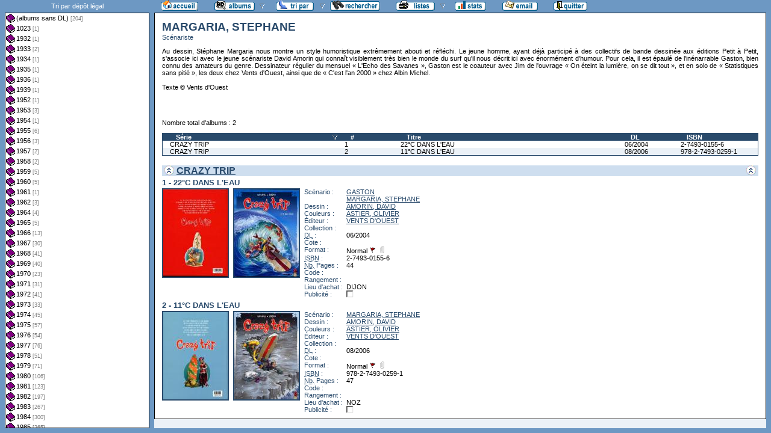

--- FILE ---
content_type: text/html
request_url: http://flechebragarde.ddns.net/bd/auteur.php?coll=albums&idauteur=2100&tri=serie&sens=desc&liste=dl
body_size: 13568
content:
		<!DOCTYPE html PUBLIC "-//W3C//DTD HTML 4.01 Transitional//EN">
<html>
<head>
  <meta http-equiv="content-type" content="text/html; charset=ISO-8859-1">
  <title>BD Gest' &amp; BDGWeb - Détails pour l'auteur</title>
  <link rel="stylesheet" type="text/css" href="bdgweb.php">
  <link rel="stylesheet" type="text/css" media="print" href="print.css">
  <style type="text/css">
  .bouton span {
    display: none;
  }
  .principal {
  bottom: 23px;
  height: expression(document.body.clientHeight - 23 - 21 + "px");
}
#baspage {
  height: 15px;
}

  </style>
</head>
<body>
<!-- *************************************************** -->
<!-- * Page générée par BDGWeb 1.8.1 le 21/07/07 10:41 * -->
<!-- *************************************************** -->

<ul id="menu" class="bouton">
  <li class="narrow"><a href="index.php?coll=albums"><img src="images/bt_accueil.gif"
    width="62" height="18" alt="Accueil" title="Retour à l'accueil"
    ><span>[Accueil]</span></a></li>
  <li class="sub"><img src="images/bt_albums.gif" width="67" height="18" alt="Ma collection"><span>[Ma collection]</span>    <ul>
      <li><a href="index.php?coll=dedicace"><img src="images/bt_dedicaces.gif"
        width="76" height="18" alt="Dédicaces" title="Afficher les Dédicaces"
        ><span>[Dédicaces]</span></a></li>
      <li><a href="index.php?coll=parabd"><img src="images/bt_parabd.gif"
        width="69" height="18" alt="Para-BD" title="Afficher les Para-BD"
        ><span>[Para-BD]</span></a></li>
      <li><a href="index.php?coll=revue"><img src="images/bt_revue.gif"
        width="59" height="18" alt="Revues" title="Afficher les Revues"
        ><span>[Revues]</span></a></li>
    </ul>
  </li>
    <li class="sub"><img src="images/bt_tri.gif" width="63" height="18" 
          alt="Trier par" title="Trier par"><span>Trier par&nbsp;</span>
    <ul>
      <li><a target="liste" href="liste.php?coll=albums&amp;liste=series"
        ><img src="images/bt_series.gif" width="57" height="18" alt="Série"
        title="Afficher la liste des séries"><span>[Séries]</span></a></li>
      <li><a target="liste" href="liste.php?coll=albums&amp;liste=auteurs"
        ><img src="images/bt_auteurs.gif" width="63" height="18" alt="Auteurs"
        title="Afficher la liste des auteurs"><span>[Auteurs]</span></a></li>
    <li><a target="liste" href="liste.php?coll=albums&amp;liste=notes"
    ><img src="images/bt_notes.gif" width="62" height="18" alt="Note"
    title="Afficher la liste par note"><span>[Notes]</span></a></li>
      <li><a target="liste" href="liste.php?coll=albums&amp;liste=collections"
        ><img src="images/bt_collections.gif" width="79" height="18" alt="Collections"
        title="Afficher la liste des collections"><span>[Collections]</span></a></li>
      <li><a target="liste" href="liste.php?coll=albums&amp;liste=styles"
        ><img src="images/bt_styles.gif" width="53" height="18" alt="Styles"
        title="Afficher la liste des styles"><span>[Styles]</span></a></li>
      <li><a target="liste" href="liste.php?coll=albums&amp;liste=dl"
        ><img src="images/bt_dl.gif" width="62" height="18" alt="DL"
        title="Afficher la liste par date de dépot légal"><span>[DL]</span></a></li>
      <li><a target="liste" href="liste.php?coll=albums&amp;liste=dt-achat"
        ><img src="images/bt_achat.gif" width="62" height="18" alt="Date achat"
        title="Afficher la liste par date d'achat"><span>[Date achat]</span></a></li>
    </ul>
  </li>
  <li><a href="moteur.php?coll=albums"
        ><img src="images/bt_moteur.gif" width="83" height="18" alt="Moteur de Recherches"
        title="Moteur de recherche"><span>[Moteur]</span></a>
  </li>
    <li class="sub"><img src="images/bt_imprimer.gif" width="65" height="18" 
          alt="Imprimer les listes" title="Imprimer"><span>[Imprimer]</span>
  <ul>
  <li><a target="_blank" href="imprimer.php?coll=albums&amp;liste=serie"
        ><img src="images/bt_imprimer_serie.gif" width="70" height="18" alt="Imprimer les listes par s&eacute;rie"
        title="Imprimer par s&eacute;rie"><span>[Imprimer/Serie]</span></a></li>
  <li><a target="_blank" href="imprimer.php?coll=albums&amp;liste=style"
        ><img src="images/bt_imprimer_style.gif" width="70" height="18" alt="Imprimer les listes par style"
        title="Imprimer par style"><span>[Imprimer/Style]</span></a></li>
  </ul>
  </li>
  <li class="narrow"><a href="stats.php"><img src="images/bt_stats.gif" width="52" height="18"
    alt="Stats" title="Afficher les Statistiques"><span>[Stats]</span></a></li>
  <li class="narrow"><a href="mailto:philippe.dormont@laposte.net?subject=A propos de ton site"><img
    src="images/bt_email.gif" width="59" height="18" alt="M'ecrire"><span>[M'écrire]</span></a></li>
  <li class="narrow"><a href="http://flechebragarde.ddns.net"><img src="images/bt_quitter.gif"
    width="56" height="18" alt="Quitter"><span>[Quitter]</span></a></li>
</ul>
  <div id="iliste">
    <iframe name="liste" src="liste.php?coll=albums&amp;liste=dl&amp;date=" frameborder="0">
      <a href="liste.php?coll=albums&amp;liste=dl&amp;date=">Liste par dl</a>
    </iframe>
  </div>
    <div id="albums" class="principal">
<div id="auteur">  <h1>MARGARIA, STEPHANE</h1>
  <p class="Fonction">Scénariste</p>
  <p class="Comments">Au dessin, Stéphane Margaria nous montre un style humoristique extrêmement abouti et réfléchi. Le jeune homme, ayant déjà participé à des collectifs de bande dessinée aux éditions Petit à Petit, s'associe ici avec le jeune scénariste David Amorin qui connaît visiblement très bien le monde du surf qu'il nous décrit ici avec énormément d'humour. Pour cela, il est épaulé de l'inénarrable Gaston, bien connu des amateurs du genre. Dessinateur régulier du mensuel « L'Echo des Savanes », Gaston est le coauteur avec Jim de l'ouvrage « On éteint la lumière, on se dit tout », et en solo de « Statistiques sans pitié », les deux chez Vents d'Ouest, ainsi que de « C'est l'an 2000 » chez Albin Michel.<br />
<br />
Texte © Vents d'Ouest<br />
<br />
<br />
</p>
</div>
<br clear="left">
<p>Nombre total d'albums&nbsp;: 2</p>
  <table id="Recap" width="100%" cellpadding="0" cellspacing="0">
    <tr>
      <th width="25%"><a class="desc"  href="auteur.php?coll=albums&amp;idauteur=2100&amp;tri=serie&amp;liste=dl">Série</a></th>
      <th width="8%" title="Numéro">#</th>
      <th width="32%"><a href="auteur.php?coll=albums&amp;idauteur=2100&amp;tri=titre&amp;liste=dl">Titre</a></th>
      <th width="8%" title="Dépot légal"><a href="auteur.php?coll=albums&amp;idauteur=2100&amp;tri=dl&amp;liste=dl">DL</a></th>
      <th width="12%" title="International Standard Book Number"><a href="auteur.php?coll=albums&amp;idauteur=2100&amp;tri=isbn&amp;liste=dl">ISBN</a></th>
    </tr>
    <tr>
      <td><a href="#i5008">CRAZY TRIP</a></td>
      <td><a href="#i5008">1</a></td>
      <td><a href="#i5008">22°C DANS L'EAU</a></td>
      <td><a href="#i5008">06/2004</a></td>
      <td><a href="#i5008">2-7493-0155-6</a></td>
    </tr>
    <tr class="Paire">
      <td><a href="#i10925">CRAZY TRIP</a></td>
      <td><a href="#i10925">2</a></td>
      <td><a href="#i10925">11°C DANS L'EAU</a></td>
      <td><a href="#i10925">08/2006</a></td>
      <td><a href="#i10925">978-2-7493-0259-1</a></td>
    </tr>
  </table>
    <h1><a href="#Entete" title="Retour en haut"><img src="images/gotop.gif" width="16" height="17" class="G" alt="^"><img src="images/gotop.gif" width="16" height="17" class="D" alt="^"></a> <a href="serie.php?coll=albums&amp;idserie=1876&amp;liste=dl">CRAZY TRIP</a></h1>
    <div class="FicheLarge" id="i5008">
      <h2>1 - 22°C DANS L'EAU</h2><span class="Illus"><a href="_image.php?image=Versos%2FCRAZYTRIP_01.jpg" target="_blank" Onclick=" javascript:window.open(this.href,'','menubar=no, toolbar=no, location=no,directories=no,status=no,scrollbars=no, resizable=yes, copyhistory=no,width=440,height=595, left=10, top=10');return false;"><img src="th_Versos/m_CRAZYTRIP_01.jpg" height="145" width="107" alt="verso"></a></span><span class="Illus"><a href="_image.php?image=Couvertures%2FCRAZYTRIP_01.jpg" target="_blank" Onclick=" javascript:window.open(this.href,'','menubar=no, toolbar=no, location=no,directories=no,status=no,scrollbars=no, resizable=yes, copyhistory=no,width=440,height=595, left=10, top=10');return false;"><img src="th_Couvertures/m_CRAZYTRIP_01.jpg" height="145" width="107" alt="recto"></a></span>
       <table cellpadding="0" cellspacing="0">
        <tr>
          <th>Scénario&nbsp;:</th>
          <td><a href="auteur.php?coll=albums&amp;idauteur=2084&amp;liste=dl">GASTON</a><br /><a href="auteur.php?coll=albums&amp;idauteur=2100&amp;liste=dl">MARGARIA, STEPHANE</a>  </td>
        </tr>
        <tr>
          <th>Dessin&nbsp;:</th>
          <td><a href="auteur.php?coll=albums&amp;idauteur=2101&amp;liste=dl">AMORIN, DAVID</a>  </td>
        </tr>
        <tr>
          <th>Couleurs&nbsp;:</th>
          <td><a href="auteur.php?coll=albums&amp;idauteur=1994&amp;liste=dl">ASTIER, OLIVIER</a>  </td>
        </tr>
        <tr>
          <th>Éditeur&nbsp;:</th>
          <td><a href="collection.php?coll=albums&amp;edit=VENTS+D%27OUEST&amp;collec=AllVolumes&amp;liste=dl">VENTS D'OUEST</a></td>
        </tr>
        <tr>
          <th>Collection&nbsp;:</th>
          <td></td>
        </tr>
        <tr>
          <th><abbr title="Dépot légal">DL</abbr>&nbsp;:</th>
          <td>06/2004</td>
        </tr>
        <tr>
          <th>Cote&nbsp;:</th>
          <td></td>
        </tr>
        <tr>
          <th>Format&nbsp;:</th>
          <td>Normal <img src="images/edo.gif" alt="EO" width="12" height="12" title="Édition Originale"> <img src="images/broche_no.gif" alt="Cartonné" width="12" height="12" title="Cartonné">&nbsp;
          </td>
        </tr>









        <tr>
          <th><abbr title="International Standard Book Number">ISBN</abbr>&nbsp;:</th>
          <td>2-7493-0155-6</td>
        </tr>
        <tr>
          <th><abbr title="Nombre de">Nb.</abbr> Pages&nbsp;:</th>
          <td>44</td>
        </tr>        <tr><th>Code&nbsp;:</th><td></td></tr>
        <tr><th>Rangement&nbsp;:</th><td></td></tr>
        <tr><th>Lieu&nbsp;d'achat&nbsp;:</th><td>DIJON</td></tr>
        <tr><th>Publicité&nbsp;:</th><td><img src="images/icone_off.gif" alt="non" width="12" height="12"></td></tr>
       </table>
</div><hr>    <div class="FicheLarge" id="i10925">
      <h2>2 - 11°C DANS L'EAU</h2><span class="Illus"><a href="_image.php?image=Versos%2FCRAZYTRIP_02.jpg" target="_blank" Onclick=" javascript:window.open(this.href,'','menubar=no, toolbar=no, location=no,directories=no,status=no,scrollbars=no, resizable=yes, copyhistory=no,width=440,height=586, left=10, top=10');return false;"><img src="_retaille.php?image=Versos/CRAZYTRIP_02.jpg&amp;miniature=th_Versos%2Fm_CRAZYTRIP_02.jpg&amp;width=107&amp;height=145" height="145" width="107" alt="verso"></a></span><span class="Illus"><a href="_image.php?image=Couvertures%2FCRAZYTRIP_02.jpg" target="_blank" Onclick=" javascript:window.open(this.href,'','menubar=no, toolbar=no, location=no,directories=no,status=no,scrollbars=no, resizable=yes, copyhistory=no,width=440,height=586, left=10, top=10');return false;"><img src="_retaille.php?image=Couvertures/CRAZYTRIP_02.jpg&amp;miniature=th_Couvertures%2Fm_CRAZYTRIP_02.jpg&amp;width=107&amp;height=145" height="145" width="107" alt="recto"></a></span>
       <table cellpadding="0" cellspacing="0">
        <tr>
          <th>Scénario&nbsp;:</th>
          <td><a href="auteur.php?coll=albums&amp;idauteur=2100&amp;liste=dl">MARGARIA, STEPHANE</a>  </td>
        </tr>
        <tr>
          <th>Dessin&nbsp;:</th>
          <td><a href="auteur.php?coll=albums&amp;idauteur=2101&amp;liste=dl">AMORIN, DAVID</a>  </td>
        </tr>
        <tr>
          <th>Couleurs&nbsp;:</th>
          <td><a href="auteur.php?coll=albums&amp;idauteur=1994&amp;liste=dl">ASTIER, OLIVIER</a>  </td>
        </tr>
        <tr>
          <th>Éditeur&nbsp;:</th>
          <td><a href="collection.php?coll=albums&amp;edit=VENTS+D%27OUEST&amp;collec=AllVolumes&amp;liste=dl">VENTS D'OUEST</a></td>
        </tr>
        <tr>
          <th>Collection&nbsp;:</th>
          <td></td>
        </tr>
        <tr>
          <th><abbr title="Dépot légal">DL</abbr>&nbsp;:</th>
          <td>08/2006</td>
        </tr>
        <tr>
          <th>Cote&nbsp;:</th>
          <td></td>
        </tr>
        <tr>
          <th>Format&nbsp;:</th>
          <td>Normal <img src="images/edo.gif" alt="EO" width="12" height="12" title="Édition Originale"> <img src="images/broche_no.gif" alt="Cartonné" width="12" height="12" title="Cartonné">&nbsp;
          </td>
        </tr>









        <tr>
          <th><abbr title="International Standard Book Number">ISBN</abbr>&nbsp;:</th>
          <td>978-2-7493-0259-1</td>
        </tr>
        <tr>
          <th><abbr title="Nombre de">Nb.</abbr> Pages&nbsp;:</th>
          <td>47</td>
        </tr>        <tr><th>Code&nbsp;:</th><td></td></tr>
        <tr><th>Rangement&nbsp;:</th><td></td></tr>
        <tr><th>Lieu&nbsp;d'achat&nbsp;:</th><td>NOZ</td></tr>
        <tr><th>Publicité&nbsp;:</th><td><img src="images/icone_off.gif" alt="non" width="12" height="12"></td></tr>
       </table>
</div><hr>  </div>
  <div id="baspage">


--- FILE ---
content_type: text/html
request_url: http://flechebragarde.ddns.net/bd/liste.php?coll=albums&liste=dl&date=
body_size: 152479
content:
		<!DOCTYPE html PUBLIC "-//W3C//DTD HTML 4.01 Transitional//EN">
<html>
<head>
  <meta http-equiv="content-type" content="text/html; charset=ISO-8859-1">
  <title>BD Gest' &amp; BDGWeb - liste par dl</title>
  <link rel="stylesheet" type="text/css" href="bdgweb.php">
  <link rel="stylesheet" type="text/css" media="print" href="print.css">
  <script src="fonctions.js"></script>
</head><body class="date">
<div id="titre-lst">Tri par dépôt légal</div>
  <ul id="liste">
    <li><a target="_top" href="dl.php?coll=albums&amp;date=%2F&amp;liste=dl" title="204 albums qui n'ont pas de DL">(albums sans DL)&nbsp;<span class="nb_albums">[204]</span></a></li>
    <li><a target="_top" href="dl.php?coll=albums&amp;date=1023%2F&amp;liste=dl" title="1 albums publiés en 1023">1023&nbsp;<span class="nb_albums">[1]</span></a>
      <ul>
    <li><a target="_top" href="dl.php?coll=albums&amp;date=1023%2F02&amp;liste=dl" title="1 albums publiés en Février 1023">Février 1023&nbsp;<span class="nb_albums">[1]</span></a></li>
</ul></li>
    <li><a target="_top" href="dl.php?coll=albums&amp;date=1932%2F&amp;liste=dl" title="1 albums publiés en 1932">1932&nbsp;<span class="nb_albums">[1]</span></a>
      <ul>
    <li><a target="_top" href="dl.php?coll=albums&amp;date=1932%2F04&amp;liste=dl" title="1 albums publiés en Avril 1932">Avril 1932&nbsp;<span class="nb_albums">[1]</span></a></li>
</ul></li>
    <li><a target="_top" href="dl.php?coll=albums&amp;date=1933%2F&amp;liste=dl" title="2 albums publiés en 1933">1933&nbsp;<span class="nb_albums">[2]</span></a>
      <ul>
    <li><a target="_top" href="dl.php?coll=albums&amp;date=1933%2F01&amp;liste=dl" title="1 albums publiés en Janvier 1933">Janvier 1933&nbsp;<span class="nb_albums">[1]</span></a></li>
    <li><a target="_top" href="dl.php?coll=albums&amp;date=1933%2F09&amp;liste=dl" title="1 albums publiés en Septembre 1933">Septembre 1933&nbsp;<span class="nb_albums">[1]</span></a></li>
</ul></li>
    <li><a target="_top" href="dl.php?coll=albums&amp;date=1934%2F&amp;liste=dl" title="1 albums publiés en 1934">1934&nbsp;<span class="nb_albums">[1]</span></a>
      <ul>
    <li><a target="_top" href="dl.php?coll=albums&amp;date=1934%2F01&amp;liste=dl" title="1 albums publiés en Janvier 1934">Janvier 1934&nbsp;<span class="nb_albums">[1]</span></a></li>
</ul></li>
    <li><a target="_top" href="dl.php?coll=albums&amp;date=1935%2F&amp;liste=dl" title="1 albums publiés en 1935">1935&nbsp;<span class="nb_albums">[1]</span></a>
      <ul>
    <li><a target="_top" href="dl.php?coll=albums&amp;date=1935%2F10&amp;liste=dl" title="1 albums publiés en Octobre 1935">Octobre 1935&nbsp;<span class="nb_albums">[1]</span></a></li>
</ul></li>
    <li><a target="_top" href="dl.php?coll=albums&amp;date=1936%2F&amp;liste=dl" title="1 albums publiés en 1936">1936&nbsp;<span class="nb_albums">[1]</span></a>
      <ul>
    <li><a target="_top" href="dl.php?coll=albums&amp;date=1936%2F12&amp;liste=dl" title="1 albums publiés en Décembre 1936">Décembre 1936&nbsp;<span class="nb_albums">[1]</span></a></li>
</ul></li>
    <li><a target="_top" href="dl.php?coll=albums&amp;date=1939%2F&amp;liste=dl" title="1 albums publiés en 1939">1939&nbsp;<span class="nb_albums">[1]</span></a>
      <ul>
    <li><a target="_top" href="dl.php?coll=albums&amp;date=1939%2F04&amp;liste=dl" title="1 albums publiés en Avril 1939">Avril 1939&nbsp;<span class="nb_albums">[1]</span></a></li>
</ul></li>
    <li><a target="_top" href="dl.php?coll=albums&amp;date=1952%2F&amp;liste=dl" title="1 albums publiés en 1952">1952&nbsp;<span class="nb_albums">[1]</span></a>
      <ul>
    <li><a target="_top" href="dl.php?coll=albums&amp;date=1952%2F01&amp;liste=dl" title="1 albums publiés en Janvier 1952">Janvier 1952&nbsp;<span class="nb_albums">[1]</span></a></li>
</ul></li>
    <li><a target="_top" href="dl.php?coll=albums&amp;date=1953%2F&amp;liste=dl" title="3 albums publiés en 1953">1953&nbsp;<span class="nb_albums">[3]</span></a>
      <ul>
    <li><a target="_top" href="dl.php?coll=albums&amp;date=1953%2F01&amp;liste=dl" title="2 albums publiés en Janvier 1953">Janvier 1953&nbsp;<span class="nb_albums">[2]</span></a></li>
    <li><a target="_top" href="dl.php?coll=albums&amp;date=1953%2F07&amp;liste=dl" title="1 albums publiés en Juillet 1953">Juillet 1953&nbsp;<span class="nb_albums">[1]</span></a></li>
</ul></li>
    <li><a target="_top" href="dl.php?coll=albums&amp;date=1954%2F&amp;liste=dl" title="1 albums publiés en 1954">1954&nbsp;<span class="nb_albums">[1]</span></a>
      <ul>
    <li><a target="_top" href="dl.php?coll=albums&amp;date=1954%2F10&amp;liste=dl" title="1 albums publiés en Octobre 1954">Octobre 1954&nbsp;<span class="nb_albums">[1]</span></a></li>
</ul></li>
    <li><a target="_top" href="dl.php?coll=albums&amp;date=1955%2F&amp;liste=dl" title="6 albums publiés en 1955">1955&nbsp;<span class="nb_albums">[6]</span></a>
      <ul>
    <li><a target="_top" href="dl.php?coll=albums&amp;date=1955%2F01&amp;liste=dl" title="5 albums publiés en Janvier 1955">Janvier 1955&nbsp;<span class="nb_albums">[5]</span></a></li>
    <li><a target="_top" href="dl.php?coll=albums&amp;date=1955%2F10&amp;liste=dl" title="1 albums publiés en Octobre 1955">Octobre 1955&nbsp;<span class="nb_albums">[1]</span></a></li>
</ul></li>
    <li><a target="_top" href="dl.php?coll=albums&amp;date=1956%2F&amp;liste=dl" title="3 albums publiés en 1956">1956&nbsp;<span class="nb_albums">[3]</span></a>
      <ul>
    <li><a target="_top" href="dl.php?coll=albums&amp;date=1956%2F01&amp;liste=dl" title="2 albums publiés en Janvier 1956">Janvier 1956&nbsp;<span class="nb_albums">[2]</span></a></li>
    <li><a target="_top" href="dl.php?coll=albums&amp;date=1956%2F10&amp;liste=dl" title="1 albums publiés en Octobre 1956">Octobre 1956&nbsp;<span class="nb_albums">[1]</span></a></li>
</ul></li>
    <li><a target="_top" href="dl.php?coll=albums&amp;date=1957%2F&amp;liste=dl" title="2 albums publiés en 1957">1957&nbsp;<span class="nb_albums">[2]</span></a>
      <ul>
    <li><a target="_top" href="dl.php?coll=albums&amp;date=1957%2F01&amp;liste=dl" title="1 albums publiés en Janvier 1957">Janvier 1957&nbsp;<span class="nb_albums">[1]</span></a></li>
    <li><a target="_top" href="dl.php?coll=albums&amp;date=1957%2F02&amp;liste=dl" title="1 albums publiés en Février 1957">Février 1957&nbsp;<span class="nb_albums">[1]</span></a></li>
</ul></li>
    <li><a target="_top" href="dl.php?coll=albums&amp;date=1958%2F&amp;liste=dl" title="2 albums publiés en 1958">1958&nbsp;<span class="nb_albums">[2]</span></a>
      <ul>
    <li><a target="_top" href="dl.php?coll=albums&amp;date=1958%2F01&amp;liste=dl" title="1 albums publiés en Janvier 1958">Janvier 1958&nbsp;<span class="nb_albums">[1]</span></a></li>
    <li><a target="_top" href="dl.php?coll=albums&amp;date=1958%2F03&amp;liste=dl" title="1 albums publiés en Mars 1958">Mars 1958&nbsp;<span class="nb_albums">[1]</span></a></li>
</ul></li>
    <li><a target="_top" href="dl.php?coll=albums&amp;date=1959%2F&amp;liste=dl" title="5 albums publiés en 1959">1959&nbsp;<span class="nb_albums">[5]</span></a>
      <ul>
    <li><a target="_top" href="dl.php?coll=albums&amp;date=1959%2F06&amp;liste=dl" title="1 albums publiés en Juin 1959">Juin 1959&nbsp;<span class="nb_albums">[1]</span></a></li>
    <li><a target="_top" href="dl.php?coll=albums&amp;date=1959%2F08&amp;liste=dl" title="1 albums publiés en Août 1959">Août 1959&nbsp;<span class="nb_albums">[1]</span></a></li>
    <li><a target="_top" href="dl.php?coll=albums&amp;date=1959%2F09&amp;liste=dl" title="1 albums publiés en Septembre 1959">Septembre 1959&nbsp;<span class="nb_albums">[1]</span></a></li>
    <li><a target="_top" href="dl.php?coll=albums&amp;date=1959%2F10&amp;liste=dl" title="2 albums publiés en Octobre 1959">Octobre 1959&nbsp;<span class="nb_albums">[2]</span></a></li>
</ul></li>
    <li><a target="_top" href="dl.php?coll=albums&amp;date=1960%2F&amp;liste=dl" title="5 albums publiés en 1960">1960&nbsp;<span class="nb_albums">[5]</span></a>
      <ul>
    <li><a target="_top" href="dl.php?coll=albums&amp;date=1960%2F01&amp;liste=dl" title="2 albums publiés en Janvier 1960">Janvier 1960&nbsp;<span class="nb_albums">[2]</span></a></li>
    <li><a target="_top" href="dl.php?coll=albums&amp;date=1960%2F05&amp;liste=dl" title="1 albums publiés en Mai 1960">Mai 1960&nbsp;<span class="nb_albums">[1]</span></a></li>
    <li><a target="_top" href="dl.php?coll=albums&amp;date=1960%2F06&amp;liste=dl" title="1 albums publiés en Juin 1960">Juin 1960&nbsp;<span class="nb_albums">[1]</span></a></li>
    <li><a target="_top" href="dl.php?coll=albums&amp;date=1960%2F08&amp;liste=dl" title="1 albums publiés en Août 1960">Août 1960&nbsp;<span class="nb_albums">[1]</span></a></li>
</ul></li>
    <li><a target="_top" href="dl.php?coll=albums&amp;date=1961%2F&amp;liste=dl" title="1 albums publiés en 1961">1961&nbsp;<span class="nb_albums">[1]</span></a>
      <ul>
    <li><a target="_top" href="dl.php?coll=albums&amp;date=1961%2F07&amp;liste=dl" title="1 albums publiés en Juillet 1961">Juillet 1961&nbsp;<span class="nb_albums">[1]</span></a></li>
</ul></li>
    <li><a target="_top" href="dl.php?coll=albums&amp;date=1962%2F&amp;liste=dl" title="3 albums publiés en 1962">1962&nbsp;<span class="nb_albums">[3]</span></a>
      <ul>
    <li><a target="_top" href="dl.php?coll=albums&amp;date=1962%2F08&amp;liste=dl" title="2 albums publiés en Août 1962">Août 1962&nbsp;<span class="nb_albums">[2]</span></a></li>
    <li><a target="_top" href="dl.php?coll=albums&amp;date=1962%2F09&amp;liste=dl" title="1 albums publiés en Septembre 1962">Septembre 1962&nbsp;<span class="nb_albums">[1]</span></a></li>
</ul></li>
    <li><a target="_top" href="dl.php?coll=albums&amp;date=1964%2F&amp;liste=dl" title="4 albums publiés en 1964">1964&nbsp;<span class="nb_albums">[4]</span></a>
      <ul>
    <li><a target="_top" href="dl.php?coll=albums&amp;date=1964%2F01&amp;liste=dl" title="3 albums publiés en Janvier 1964">Janvier 1964&nbsp;<span class="nb_albums">[3]</span></a></li>
    <li><a target="_top" href="dl.php?coll=albums&amp;date=1964%2F09&amp;liste=dl" title="1 albums publiés en Septembre 1964">Septembre 1964&nbsp;<span class="nb_albums">[1]</span></a></li>
</ul></li>
    <li><a target="_top" href="dl.php?coll=albums&amp;date=1965%2F&amp;liste=dl" title="5 albums publiés en 1965">1965&nbsp;<span class="nb_albums">[5]</span></a>
      <ul>
    <li><a target="_top" href="dl.php?coll=albums&amp;date=1965%2F01&amp;liste=dl" title="1 albums publiés en Janvier 1965">Janvier 1965&nbsp;<span class="nb_albums">[1]</span></a></li>
    <li><a target="_top" href="dl.php?coll=albums&amp;date=1965%2F06&amp;liste=dl" title="1 albums publiés en Juin 1965">Juin 1965&nbsp;<span class="nb_albums">[1]</span></a></li>
    <li><a target="_top" href="dl.php?coll=albums&amp;date=1965%2F10&amp;liste=dl" title="1 albums publiés en Octobre 1965">Octobre 1965&nbsp;<span class="nb_albums">[1]</span></a></li>
    <li><a target="_top" href="dl.php?coll=albums&amp;date=1965%2F11&amp;liste=dl" title="2 albums publiés en Novembre 1965">Novembre 1965&nbsp;<span class="nb_albums">[2]</span></a></li>
</ul></li>
    <li><a target="_top" href="dl.php?coll=albums&amp;date=1966%2F&amp;liste=dl" title="13 albums publiés en 1966">1966&nbsp;<span class="nb_albums">[13]</span></a>
      <ul>
    <li><a target="_top" href="dl.php?coll=albums&amp;date=1966%2F01&amp;liste=dl" title="7 albums publiés en Janvier 1966">Janvier 1966&nbsp;<span class="nb_albums">[7]</span></a></li>
    <li><a target="_top" href="dl.php?coll=albums&amp;date=1966%2F03&amp;liste=dl" title="1 albums publiés en Mars 1966">Mars 1966&nbsp;<span class="nb_albums">[1]</span></a></li>
    <li><a target="_top" href="dl.php?coll=albums&amp;date=1966%2F06&amp;liste=dl" title="1 albums publiés en Juin 1966">Juin 1966&nbsp;<span class="nb_albums">[1]</span></a></li>
    <li><a target="_top" href="dl.php?coll=albums&amp;date=1966%2F07&amp;liste=dl" title="1 albums publiés en Juillet 1966">Juillet 1966&nbsp;<span class="nb_albums">[1]</span></a></li>
    <li><a target="_top" href="dl.php?coll=albums&amp;date=1966%2F09&amp;liste=dl" title="2 albums publiés en Septembre 1966">Septembre 1966&nbsp;<span class="nb_albums">[2]</span></a></li>
    <li><a target="_top" href="dl.php?coll=albums&amp;date=1966%2F11&amp;liste=dl" title="1 albums publiés en Novembre 1966">Novembre 1966&nbsp;<span class="nb_albums">[1]</span></a></li>
</ul></li>
    <li><a target="_top" href="dl.php?coll=albums&amp;date=1967%2F&amp;liste=dl" title="30 albums publiés en 1967">1967&nbsp;<span class="nb_albums">[30]</span></a>
      <ul>
    <li><a target="_top" href="dl.php?coll=albums&amp;date=1967%2F01&amp;liste=dl" title="5 albums publiés en Janvier 1967">Janvier 1967&nbsp;<span class="nb_albums">[5]</span></a></li>
    <li><a target="_top" href="dl.php?coll=albums&amp;date=1967%2F04&amp;liste=dl" title="2 albums publiés en Avril 1967">Avril 1967&nbsp;<span class="nb_albums">[2]</span></a></li>
    <li><a target="_top" href="dl.php?coll=albums&amp;date=1967%2F05&amp;liste=dl" title="1 albums publiés en Mai 1967">Mai 1967&nbsp;<span class="nb_albums">[1]</span></a></li>
    <li><a target="_top" href="dl.php?coll=albums&amp;date=1967%2F06&amp;liste=dl" title="1 albums publiés en Juin 1967">Juin 1967&nbsp;<span class="nb_albums">[1]</span></a></li>
    <li><a target="_top" href="dl.php?coll=albums&amp;date=1967%2F07&amp;liste=dl" title="3 albums publiés en Juillet 1967">Juillet 1967&nbsp;<span class="nb_albums">[3]</span></a></li>
    <li><a target="_top" href="dl.php?coll=albums&amp;date=1967%2F08&amp;liste=dl" title="1 albums publiés en Août 1967">Août 1967&nbsp;<span class="nb_albums">[1]</span></a></li>
    <li><a target="_top" href="dl.php?coll=albums&amp;date=1967%2F09&amp;liste=dl" title="3 albums publiés en Septembre 1967">Septembre 1967&nbsp;<span class="nb_albums">[3]</span></a></li>
    <li><a target="_top" href="dl.php?coll=albums&amp;date=1967%2F10&amp;liste=dl" title="9 albums publiés en Octobre 1967">Octobre 1967&nbsp;<span class="nb_albums">[9]</span></a></li>
    <li><a target="_top" href="dl.php?coll=albums&amp;date=1967%2F11&amp;liste=dl" title="4 albums publiés en Novembre 1967">Novembre 1967&nbsp;<span class="nb_albums">[4]</span></a></li>
    <li><a target="_top" href="dl.php?coll=albums&amp;date=1967%2F12&amp;liste=dl" title="1 albums publiés en Décembre 1967">Décembre 1967&nbsp;<span class="nb_albums">[1]</span></a></li>
</ul></li>
    <li><a target="_top" href="dl.php?coll=albums&amp;date=1968%2F&amp;liste=dl" title="41 albums publiés en 1968">1968&nbsp;<span class="nb_albums">[41]</span></a>
      <ul>
    <li><a target="_top" href="dl.php?coll=albums&amp;date=1968%2F01&amp;liste=dl" title="7 albums publiés en Janvier 1968">Janvier 1968&nbsp;<span class="nb_albums">[7]</span></a></li>
    <li><a target="_top" href="dl.php?coll=albums&amp;date=1968%2F03&amp;liste=dl" title="3 albums publiés en Mars 1968">Mars 1968&nbsp;<span class="nb_albums">[3]</span></a></li>
    <li><a target="_top" href="dl.php?coll=albums&amp;date=1968%2F04&amp;liste=dl" title="6 albums publiés en Avril 1968">Avril 1968&nbsp;<span class="nb_albums">[6]</span></a></li>
    <li><a target="_top" href="dl.php?coll=albums&amp;date=1968%2F05&amp;liste=dl" title="2 albums publiés en Mai 1968">Mai 1968&nbsp;<span class="nb_albums">[2]</span></a></li>
    <li><a target="_top" href="dl.php?coll=albums&amp;date=1968%2F06&amp;liste=dl" title="3 albums publiés en Juin 1968">Juin 1968&nbsp;<span class="nb_albums">[3]</span></a></li>
    <li><a target="_top" href="dl.php?coll=albums&amp;date=1968%2F07&amp;liste=dl" title="3 albums publiés en Juillet 1968">Juillet 1968&nbsp;<span class="nb_albums">[3]</span></a></li>
    <li><a target="_top" href="dl.php?coll=albums&amp;date=1968%2F08&amp;liste=dl" title="3 albums publiés en Août 1968">Août 1968&nbsp;<span class="nb_albums">[3]</span></a></li>
    <li><a target="_top" href="dl.php?coll=albums&amp;date=1968%2F09&amp;liste=dl" title="4 albums publiés en Septembre 1968">Septembre 1968&nbsp;<span class="nb_albums">[4]</span></a></li>
    <li><a target="_top" href="dl.php?coll=albums&amp;date=1968%2F10&amp;liste=dl" title="8 albums publiés en Octobre 1968">Octobre 1968&nbsp;<span class="nb_albums">[8]</span></a></li>
    <li><a target="_top" href="dl.php?coll=albums&amp;date=1968%2F11&amp;liste=dl" title="2 albums publiés en Novembre 1968">Novembre 1968&nbsp;<span class="nb_albums">[2]</span></a></li>
</ul></li>
    <li><a target="_top" href="dl.php?coll=albums&amp;date=1969%2F&amp;liste=dl" title="40 albums publiés en 1969">1969&nbsp;<span class="nb_albums">[40]</span></a>
      <ul>
    <li><a target="_top" href="dl.php?coll=albums&amp;date=1969%2F01&amp;liste=dl" title="14 albums publiés en Janvier 1969">Janvier 1969&nbsp;<span class="nb_albums">[14]</span></a></li>
    <li><a target="_top" href="dl.php?coll=albums&amp;date=1969%2F02&amp;liste=dl" title="1 albums publiés en Février 1969">Février 1969&nbsp;<span class="nb_albums">[1]</span></a></li>
    <li><a target="_top" href="dl.php?coll=albums&amp;date=1969%2F03&amp;liste=dl" title="3 albums publiés en Mars 1969">Mars 1969&nbsp;<span class="nb_albums">[3]</span></a></li>
    <li><a target="_top" href="dl.php?coll=albums&amp;date=1969%2F04&amp;liste=dl" title="4 albums publiés en Avril 1969">Avril 1969&nbsp;<span class="nb_albums">[4]</span></a></li>
    <li><a target="_top" href="dl.php?coll=albums&amp;date=1969%2F06&amp;liste=dl" title="3 albums publiés en Juin 1969">Juin 1969&nbsp;<span class="nb_albums">[3]</span></a></li>
    <li><a target="_top" href="dl.php?coll=albums&amp;date=1969%2F07&amp;liste=dl" title="3 albums publiés en Juillet 1969">Juillet 1969&nbsp;<span class="nb_albums">[3]</span></a></li>
    <li><a target="_top" href="dl.php?coll=albums&amp;date=1969%2F08&amp;liste=dl" title="1 albums publiés en Août 1969">Août 1969&nbsp;<span class="nb_albums">[1]</span></a></li>
    <li><a target="_top" href="dl.php?coll=albums&amp;date=1969%2F09&amp;liste=dl" title="2 albums publiés en Septembre 1969">Septembre 1969&nbsp;<span class="nb_albums">[2]</span></a></li>
    <li><a target="_top" href="dl.php?coll=albums&amp;date=1969%2F10&amp;liste=dl" title="5 albums publiés en Octobre 1969">Octobre 1969&nbsp;<span class="nb_albums">[5]</span></a></li>
    <li><a target="_top" href="dl.php?coll=albums&amp;date=1969%2F11&amp;liste=dl" title="1 albums publiés en Novembre 1969">Novembre 1969&nbsp;<span class="nb_albums">[1]</span></a></li>
    <li><a target="_top" href="dl.php?coll=albums&amp;date=1969%2F12&amp;liste=dl" title="3 albums publiés en Décembre 1969">Décembre 1969&nbsp;<span class="nb_albums">[3]</span></a></li>
</ul></li>
    <li><a target="_top" href="dl.php?coll=albums&amp;date=1970%2F&amp;liste=dl" title="23 albums publiés en 1970">1970&nbsp;<span class="nb_albums">[23]</span></a>
      <ul>
    <li><a target="_top" href="dl.php?coll=albums&amp;date=1970%2F01&amp;liste=dl" title="7 albums publiés en Janvier 1970">Janvier 1970&nbsp;<span class="nb_albums">[7]</span></a></li>
    <li><a target="_top" href="dl.php?coll=albums&amp;date=1970%2F02&amp;liste=dl" title="1 albums publiés en Février 1970">Février 1970&nbsp;<span class="nb_albums">[1]</span></a></li>
    <li><a target="_top" href="dl.php?coll=albums&amp;date=1970%2F03&amp;liste=dl" title="1 albums publiés en Mars 1970">Mars 1970&nbsp;<span class="nb_albums">[1]</span></a></li>
    <li><a target="_top" href="dl.php?coll=albums&amp;date=1970%2F04&amp;liste=dl" title="4 albums publiés en Avril 1970">Avril 1970&nbsp;<span class="nb_albums">[4]</span></a></li>
    <li><a target="_top" href="dl.php?coll=albums&amp;date=1970%2F05&amp;liste=dl" title="1 albums publiés en Mai 1970">Mai 1970&nbsp;<span class="nb_albums">[1]</span></a></li>
    <li><a target="_top" href="dl.php?coll=albums&amp;date=1970%2F06&amp;liste=dl" title="3 albums publiés en Juin 1970">Juin 1970&nbsp;<span class="nb_albums">[3]</span></a></li>
    <li><a target="_top" href="dl.php?coll=albums&amp;date=1970%2F10&amp;liste=dl" title="5 albums publiés en Octobre 1970">Octobre 1970&nbsp;<span class="nb_albums">[5]</span></a></li>
    <li><a target="_top" href="dl.php?coll=albums&amp;date=1970%2F12&amp;liste=dl" title="1 albums publiés en Décembre 1970">Décembre 1970&nbsp;<span class="nb_albums">[1]</span></a></li>
</ul></li>
    <li><a target="_top" href="dl.php?coll=albums&amp;date=1971%2F&amp;liste=dl" title="31 albums publiés en 1971">1971&nbsp;<span class="nb_albums">[31]</span></a>
      <ul>
    <li><a target="_top" href="dl.php?coll=albums&amp;date=1971%2F01&amp;liste=dl" title="7 albums publiés en Janvier 1971">Janvier 1971&nbsp;<span class="nb_albums">[7]</span></a></li>
    <li><a target="_top" href="dl.php?coll=albums&amp;date=1971%2F02&amp;liste=dl" title="2 albums publiés en Février 1971">Février 1971&nbsp;<span class="nb_albums">[2]</span></a></li>
    <li><a target="_top" href="dl.php?coll=albums&amp;date=1971%2F03&amp;liste=dl" title="2 albums publiés en Mars 1971">Mars 1971&nbsp;<span class="nb_albums">[2]</span></a></li>
    <li><a target="_top" href="dl.php?coll=albums&amp;date=1971%2F04&amp;liste=dl" title="5 albums publiés en Avril 1971">Avril 1971&nbsp;<span class="nb_albums">[5]</span></a></li>
    <li><a target="_top" href="dl.php?coll=albums&amp;date=1971%2F05&amp;liste=dl" title="1 albums publiés en Mai 1971">Mai 1971&nbsp;<span class="nb_albums">[1]</span></a></li>
    <li><a target="_top" href="dl.php?coll=albums&amp;date=1971%2F07&amp;liste=dl" title="4 albums publiés en Juillet 1971">Juillet 1971&nbsp;<span class="nb_albums">[4]</span></a></li>
    <li><a target="_top" href="dl.php?coll=albums&amp;date=1971%2F08&amp;liste=dl" title="4 albums publiés en Août 1971">Août 1971&nbsp;<span class="nb_albums">[4]</span></a></li>
    <li><a target="_top" href="dl.php?coll=albums&amp;date=1971%2F09&amp;liste=dl" title="1 albums publiés en Septembre 1971">Septembre 1971&nbsp;<span class="nb_albums">[1]</span></a></li>
    <li><a target="_top" href="dl.php?coll=albums&amp;date=1971%2F10&amp;liste=dl" title="1 albums publiés en Octobre 1971">Octobre 1971&nbsp;<span class="nb_albums">[1]</span></a></li>
    <li><a target="_top" href="dl.php?coll=albums&amp;date=1971%2F11&amp;liste=dl" title="2 albums publiés en Novembre 1971">Novembre 1971&nbsp;<span class="nb_albums">[2]</span></a></li>
    <li><a target="_top" href="dl.php?coll=albums&amp;date=1971%2F12&amp;liste=dl" title="2 albums publiés en Décembre 1971">Décembre 1971&nbsp;<span class="nb_albums">[2]</span></a></li>
</ul></li>
    <li><a target="_top" href="dl.php?coll=albums&amp;date=1972%2F&amp;liste=dl" title="41 albums publiés en 1972">1972&nbsp;<span class="nb_albums">[41]</span></a>
      <ul>
    <li><a target="_top" href="dl.php?coll=albums&amp;date=1972%2F01&amp;liste=dl" title="21 albums publiés en Janvier 1972">Janvier 1972&nbsp;<span class="nb_albums">[21]</span></a></li>
    <li><a target="_top" href="dl.php?coll=albums&amp;date=1972%2F02&amp;liste=dl" title="1 albums publiés en Février 1972">Février 1972&nbsp;<span class="nb_albums">[1]</span></a></li>
    <li><a target="_top" href="dl.php?coll=albums&amp;date=1972%2F03&amp;liste=dl" title="4 albums publiés en Mars 1972">Mars 1972&nbsp;<span class="nb_albums">[4]</span></a></li>
    <li><a target="_top" href="dl.php?coll=albums&amp;date=1972%2F04&amp;liste=dl" title="4 albums publiés en Avril 1972">Avril 1972&nbsp;<span class="nb_albums">[4]</span></a></li>
    <li><a target="_top" href="dl.php?coll=albums&amp;date=1972%2F05&amp;liste=dl" title="1 albums publiés en Mai 1972">Mai 1972&nbsp;<span class="nb_albums">[1]</span></a></li>
    <li><a target="_top" href="dl.php?coll=albums&amp;date=1972%2F06&amp;liste=dl" title="1 albums publiés en Juin 1972">Juin 1972&nbsp;<span class="nb_albums">[1]</span></a></li>
    <li><a target="_top" href="dl.php?coll=albums&amp;date=1972%2F07&amp;liste=dl" title="2 albums publiés en Juillet 1972">Juillet 1972&nbsp;<span class="nb_albums">[2]</span></a></li>
    <li><a target="_top" href="dl.php?coll=albums&amp;date=1972%2F09&amp;liste=dl" title="4 albums publiés en Septembre 1972">Septembre 1972&nbsp;<span class="nb_albums">[4]</span></a></li>
    <li><a target="_top" href="dl.php?coll=albums&amp;date=1972%2F10&amp;liste=dl" title="2 albums publiés en Octobre 1972">Octobre 1972&nbsp;<span class="nb_albums">[2]</span></a></li>
    <li><a target="_top" href="dl.php?coll=albums&amp;date=1972%2F11&amp;liste=dl" title="1 albums publiés en Novembre 1972">Novembre 1972&nbsp;<span class="nb_albums">[1]</span></a></li>
</ul></li>
    <li><a target="_top" href="dl.php?coll=albums&amp;date=1973%2F&amp;liste=dl" title="33 albums publiés en 1973">1973&nbsp;<span class="nb_albums">[33]</span></a>
      <ul>
    <li><a target="_top" href="dl.php?coll=albums&amp;date=1973%2F01&amp;liste=dl" title="10 albums publiés en Janvier 1973">Janvier 1973&nbsp;<span class="nb_albums">[10]</span></a></li>
    <li><a target="_top" href="dl.php?coll=albums&amp;date=1973%2F03&amp;liste=dl" title="3 albums publiés en Mars 1973">Mars 1973&nbsp;<span class="nb_albums">[3]</span></a></li>
    <li><a target="_top" href="dl.php?coll=albums&amp;date=1973%2F04&amp;liste=dl" title="3 albums publiés en Avril 1973">Avril 1973&nbsp;<span class="nb_albums">[3]</span></a></li>
    <li><a target="_top" href="dl.php?coll=albums&amp;date=1973%2F06&amp;liste=dl" title="1 albums publiés en Juin 1973">Juin 1973&nbsp;<span class="nb_albums">[1]</span></a></li>
    <li><a target="_top" href="dl.php?coll=albums&amp;date=1973%2F07&amp;liste=dl" title="3 albums publiés en Juillet 1973">Juillet 1973&nbsp;<span class="nb_albums">[3]</span></a></li>
    <li><a target="_top" href="dl.php?coll=albums&amp;date=1973%2F08&amp;liste=dl" title="2 albums publiés en Août 1973">Août 1973&nbsp;<span class="nb_albums">[2]</span></a></li>
    <li><a target="_top" href="dl.php?coll=albums&amp;date=1973%2F09&amp;liste=dl" title="5 albums publiés en Septembre 1973">Septembre 1973&nbsp;<span class="nb_albums">[5]</span></a></li>
    <li><a target="_top" href="dl.php?coll=albums&amp;date=1973%2F10&amp;liste=dl" title="3 albums publiés en Octobre 1973">Octobre 1973&nbsp;<span class="nb_albums">[3]</span></a></li>
    <li><a target="_top" href="dl.php?coll=albums&amp;date=1973%2F12&amp;liste=dl" title="3 albums publiés en Décembre 1973">Décembre 1973&nbsp;<span class="nb_albums">[3]</span></a></li>
</ul></li>
    <li><a target="_top" href="dl.php?coll=albums&amp;date=1974%2F&amp;liste=dl" title="45 albums publiés en 1974">1974&nbsp;<span class="nb_albums">[45]</span></a>
      <ul>
    <li><a target="_top" href="dl.php?coll=albums&amp;date=1974%2F01&amp;liste=dl" title="12 albums publiés en Janvier 1974">Janvier 1974&nbsp;<span class="nb_albums">[12]</span></a></li>
    <li><a target="_top" href="dl.php?coll=albums&amp;date=1974%2F02&amp;liste=dl" title="3 albums publiés en Février 1974">Février 1974&nbsp;<span class="nb_albums">[3]</span></a></li>
    <li><a target="_top" href="dl.php?coll=albums&amp;date=1974%2F03&amp;liste=dl" title="1 albums publiés en Mars 1974">Mars 1974&nbsp;<span class="nb_albums">[1]</span></a></li>
    <li><a target="_top" href="dl.php?coll=albums&amp;date=1974%2F04&amp;liste=dl" title="3 albums publiés en Avril 1974">Avril 1974&nbsp;<span class="nb_albums">[3]</span></a></li>
    <li><a target="_top" href="dl.php?coll=albums&amp;date=1974%2F05&amp;liste=dl" title="1 albums publiés en Mai 1974">Mai 1974&nbsp;<span class="nb_albums">[1]</span></a></li>
    <li><a target="_top" href="dl.php?coll=albums&amp;date=1974%2F06&amp;liste=dl" title="3 albums publiés en Juin 1974">Juin 1974&nbsp;<span class="nb_albums">[3]</span></a></li>
    <li><a target="_top" href="dl.php?coll=albums&amp;date=1974%2F07&amp;liste=dl" title="2 albums publiés en Juillet 1974">Juillet 1974&nbsp;<span class="nb_albums">[2]</span></a></li>
    <li><a target="_top" href="dl.php?coll=albums&amp;date=1974%2F08&amp;liste=dl" title="4 albums publiés en Août 1974">Août 1974&nbsp;<span class="nb_albums">[4]</span></a></li>
    <li><a target="_top" href="dl.php?coll=albums&amp;date=1974%2F09&amp;liste=dl" title="3 albums publiés en Septembre 1974">Septembre 1974&nbsp;<span class="nb_albums">[3]</span></a></li>
    <li><a target="_top" href="dl.php?coll=albums&amp;date=1974%2F10&amp;liste=dl" title="7 albums publiés en Octobre 1974">Octobre 1974&nbsp;<span class="nb_albums">[7]</span></a></li>
    <li><a target="_top" href="dl.php?coll=albums&amp;date=1974%2F11&amp;liste=dl" title="2 albums publiés en Novembre 1974">Novembre 1974&nbsp;<span class="nb_albums">[2]</span></a></li>
    <li><a target="_top" href="dl.php?coll=albums&amp;date=1974%2F12&amp;liste=dl" title="4 albums publiés en Décembre 1974">Décembre 1974&nbsp;<span class="nb_albums">[4]</span></a></li>
</ul></li>
    <li><a target="_top" href="dl.php?coll=albums&amp;date=1975%2F&amp;liste=dl" title="57 albums publiés en 1975">1975&nbsp;<span class="nb_albums">[57]</span></a>
      <ul>
    <li><a target="_top" href="dl.php?coll=albums&amp;date=1975%2F01&amp;liste=dl" title="11 albums publiés en Janvier 1975">Janvier 1975&nbsp;<span class="nb_albums">[11]</span></a></li>
    <li><a target="_top" href="dl.php?coll=albums&amp;date=1975%2F02&amp;liste=dl" title="2 albums publiés en Février 1975">Février 1975&nbsp;<span class="nb_albums">[2]</span></a></li>
    <li><a target="_top" href="dl.php?coll=albums&amp;date=1975%2F03&amp;liste=dl" title="3 albums publiés en Mars 1975">Mars 1975&nbsp;<span class="nb_albums">[3]</span></a></li>
    <li><a target="_top" href="dl.php?coll=albums&amp;date=1975%2F04&amp;liste=dl" title="8 albums publiés en Avril 1975">Avril 1975&nbsp;<span class="nb_albums">[8]</span></a></li>
    <li><a target="_top" href="dl.php?coll=albums&amp;date=1975%2F05&amp;liste=dl" title="6 albums publiés en Mai 1975">Mai 1975&nbsp;<span class="nb_albums">[6]</span></a></li>
    <li><a target="_top" href="dl.php?coll=albums&amp;date=1975%2F06&amp;liste=dl" title="2 albums publiés en Juin 1975">Juin 1975&nbsp;<span class="nb_albums">[2]</span></a></li>
    <li><a target="_top" href="dl.php?coll=albums&amp;date=1975%2F07&amp;liste=dl" title="3 albums publiés en Juillet 1975">Juillet 1975&nbsp;<span class="nb_albums">[3]</span></a></li>
    <li><a target="_top" href="dl.php?coll=albums&amp;date=1975%2F08&amp;liste=dl" title="4 albums publiés en Août 1975">Août 1975&nbsp;<span class="nb_albums">[4]</span></a></li>
    <li><a target="_top" href="dl.php?coll=albums&amp;date=1975%2F09&amp;liste=dl" title="5 albums publiés en Septembre 1975">Septembre 1975&nbsp;<span class="nb_albums">[5]</span></a></li>
    <li><a target="_top" href="dl.php?coll=albums&amp;date=1975%2F10&amp;liste=dl" title="8 albums publiés en Octobre 1975">Octobre 1975&nbsp;<span class="nb_albums">[8]</span></a></li>
    <li><a target="_top" href="dl.php?coll=albums&amp;date=1975%2F11&amp;liste=dl" title="2 albums publiés en Novembre 1975">Novembre 1975&nbsp;<span class="nb_albums">[2]</span></a></li>
    <li><a target="_top" href="dl.php?coll=albums&amp;date=1975%2F12&amp;liste=dl" title="3 albums publiés en Décembre 1975">Décembre 1975&nbsp;<span class="nb_albums">[3]</span></a></li>
</ul></li>
    <li><a target="_top" href="dl.php?coll=albums&amp;date=1976%2F&amp;liste=dl" title="54 albums publiés en 1976">1976&nbsp;<span class="nb_albums">[54]</span></a>
      <ul>
    <li><a target="_top" href="dl.php?coll=albums&amp;date=1976%2F01&amp;liste=dl" title="18 albums publiés en Janvier 1976">Janvier 1976&nbsp;<span class="nb_albums">[18]</span></a></li>
    <li><a target="_top" href="dl.php?coll=albums&amp;date=1976%2F03&amp;liste=dl" title="3 albums publiés en Mars 1976">Mars 1976&nbsp;<span class="nb_albums">[3]</span></a></li>
    <li><a target="_top" href="dl.php?coll=albums&amp;date=1976%2F04&amp;liste=dl" title="7 albums publiés en Avril 1976">Avril 1976&nbsp;<span class="nb_albums">[7]</span></a></li>
    <li><a target="_top" href="dl.php?coll=albums&amp;date=1976%2F05&amp;liste=dl" title="5 albums publiés en Mai 1976">Mai 1976&nbsp;<span class="nb_albums">[5]</span></a></li>
    <li><a target="_top" href="dl.php?coll=albums&amp;date=1976%2F07&amp;liste=dl" title="2 albums publiés en Juillet 1976">Juillet 1976&nbsp;<span class="nb_albums">[2]</span></a></li>
    <li><a target="_top" href="dl.php?coll=albums&amp;date=1976%2F08&amp;liste=dl" title="2 albums publiés en Août 1976">Août 1976&nbsp;<span class="nb_albums">[2]</span></a></li>
    <li><a target="_top" href="dl.php?coll=albums&amp;date=1976%2F09&amp;liste=dl" title="4 albums publiés en Septembre 1976">Septembre 1976&nbsp;<span class="nb_albums">[4]</span></a></li>
    <li><a target="_top" href="dl.php?coll=albums&amp;date=1976%2F10&amp;liste=dl" title="8 albums publiés en Octobre 1976">Octobre 1976&nbsp;<span class="nb_albums">[8]</span></a></li>
    <li><a target="_top" href="dl.php?coll=albums&amp;date=1976%2F11&amp;liste=dl" title="2 albums publiés en Novembre 1976">Novembre 1976&nbsp;<span class="nb_albums">[2]</span></a></li>
    <li><a target="_top" href="dl.php?coll=albums&amp;date=1976%2F12&amp;liste=dl" title="3 albums publiés en Décembre 1976">Décembre 1976&nbsp;<span class="nb_albums">[3]</span></a></li>
</ul></li>
    <li><a target="_top" href="dl.php?coll=albums&amp;date=1977%2F&amp;liste=dl" title="76 albums publiés en 1977">1977&nbsp;<span class="nb_albums">[76]</span></a>
      <ul>
    <li><a target="_top" href="dl.php?coll=albums&amp;date=1977%2F01&amp;liste=dl" title="33 albums publiés en Janvier 1977">Janvier 1977&nbsp;<span class="nb_albums">[33]</span></a></li>
    <li><a target="_top" href="dl.php?coll=albums&amp;date=1977%2F02&amp;liste=dl" title="1 albums publiés en Février 1977">Février 1977&nbsp;<span class="nb_albums">[1]</span></a></li>
    <li><a target="_top" href="dl.php?coll=albums&amp;date=1977%2F03&amp;liste=dl" title="4 albums publiés en Mars 1977">Mars 1977&nbsp;<span class="nb_albums">[4]</span></a></li>
    <li><a target="_top" href="dl.php?coll=albums&amp;date=1977%2F04&amp;liste=dl" title="7 albums publiés en Avril 1977">Avril 1977&nbsp;<span class="nb_albums">[7]</span></a></li>
    <li><a target="_top" href="dl.php?coll=albums&amp;date=1977%2F05&amp;liste=dl" title="3 albums publiés en Mai 1977">Mai 1977&nbsp;<span class="nb_albums">[3]</span></a></li>
    <li><a target="_top" href="dl.php?coll=albums&amp;date=1977%2F06&amp;liste=dl" title="2 albums publiés en Juin 1977">Juin 1977&nbsp;<span class="nb_albums">[2]</span></a></li>
    <li><a target="_top" href="dl.php?coll=albums&amp;date=1977%2F07&amp;liste=dl" title="4 albums publiés en Juillet 1977">Juillet 1977&nbsp;<span class="nb_albums">[4]</span></a></li>
    <li><a target="_top" href="dl.php?coll=albums&amp;date=1977%2F08&amp;liste=dl" title="3 albums publiés en Août 1977">Août 1977&nbsp;<span class="nb_albums">[3]</span></a></li>
    <li><a target="_top" href="dl.php?coll=albums&amp;date=1977%2F09&amp;liste=dl" title="4 albums publiés en Septembre 1977">Septembre 1977&nbsp;<span class="nb_albums">[4]</span></a></li>
    <li><a target="_top" href="dl.php?coll=albums&amp;date=1977%2F10&amp;liste=dl" title="7 albums publiés en Octobre 1977">Octobre 1977&nbsp;<span class="nb_albums">[7]</span></a></li>
    <li><a target="_top" href="dl.php?coll=albums&amp;date=1977%2F11&amp;liste=dl" title="2 albums publiés en Novembre 1977">Novembre 1977&nbsp;<span class="nb_albums">[2]</span></a></li>
    <li><a target="_top" href="dl.php?coll=albums&amp;date=1977%2F12&amp;liste=dl" title="6 albums publiés en Décembre 1977">Décembre 1977&nbsp;<span class="nb_albums">[6]</span></a></li>
</ul></li>
    <li><a target="_top" href="dl.php?coll=albums&amp;date=1978%2F&amp;liste=dl" title="51 albums publiés en 1978">1978&nbsp;<span class="nb_albums">[51]</span></a>
      <ul>
    <li><a target="_top" href="dl.php?coll=albums&amp;date=1978%2F01&amp;liste=dl" title="13 albums publiés en Janvier 1978">Janvier 1978&nbsp;<span class="nb_albums">[13]</span></a></li>
    <li><a target="_top" href="dl.php?coll=albums&amp;date=1978%2F02&amp;liste=dl" title="2 albums publiés en Février 1978">Février 1978&nbsp;<span class="nb_albums">[2]</span></a></li>
    <li><a target="_top" href="dl.php?coll=albums&amp;date=1978%2F03&amp;liste=dl" title="3 albums publiés en Mars 1978">Mars 1978&nbsp;<span class="nb_albums">[3]</span></a></li>
    <li><a target="_top" href="dl.php?coll=albums&amp;date=1978%2F04&amp;liste=dl" title="5 albums publiés en Avril 1978">Avril 1978&nbsp;<span class="nb_albums">[5]</span></a></li>
    <li><a target="_top" href="dl.php?coll=albums&amp;date=1978%2F05&amp;liste=dl" title="2 albums publiés en Mai 1978">Mai 1978&nbsp;<span class="nb_albums">[2]</span></a></li>
    <li><a target="_top" href="dl.php?coll=albums&amp;date=1978%2F06&amp;liste=dl" title="1 albums publiés en Juin 1978">Juin 1978&nbsp;<span class="nb_albums">[1]</span></a></li>
    <li><a target="_top" href="dl.php?coll=albums&amp;date=1978%2F07&amp;liste=dl" title="2 albums publiés en Juillet 1978">Juillet 1978&nbsp;<span class="nb_albums">[2]</span></a></li>
    <li><a target="_top" href="dl.php?coll=albums&amp;date=1978%2F08&amp;liste=dl" title="3 albums publiés en Août 1978">Août 1978&nbsp;<span class="nb_albums">[3]</span></a></li>
    <li><a target="_top" href="dl.php?coll=albums&amp;date=1978%2F09&amp;liste=dl" title="5 albums publiés en Septembre 1978">Septembre 1978&nbsp;<span class="nb_albums">[5]</span></a></li>
    <li><a target="_top" href="dl.php?coll=albums&amp;date=1978%2F10&amp;liste=dl" title="11 albums publiés en Octobre 1978">Octobre 1978&nbsp;<span class="nb_albums">[11]</span></a></li>
    <li><a target="_top" href="dl.php?coll=albums&amp;date=1978%2F11&amp;liste=dl" title="1 albums publiés en Novembre 1978">Novembre 1978&nbsp;<span class="nb_albums">[1]</span></a></li>
    <li><a target="_top" href="dl.php?coll=albums&amp;date=1978%2F12&amp;liste=dl" title="3 albums publiés en Décembre 1978">Décembre 1978&nbsp;<span class="nb_albums">[3]</span></a></li>
</ul></li>
    <li><a target="_top" href="dl.php?coll=albums&amp;date=1979%2F&amp;liste=dl" title="71 albums publiés en 1979">1979&nbsp;<span class="nb_albums">[71]</span></a>
      <ul>
    <li><a target="_top" href="dl.php?coll=albums&amp;date=1979%2F01&amp;liste=dl" title="20 albums publiés en Janvier 1979">Janvier 1979&nbsp;<span class="nb_albums">[20]</span></a></li>
    <li><a target="_top" href="dl.php?coll=albums&amp;date=1979%2F02&amp;liste=dl" title="1 albums publiés en Février 1979">Février 1979&nbsp;<span class="nb_albums">[1]</span></a></li>
    <li><a target="_top" href="dl.php?coll=albums&amp;date=1979%2F03&amp;liste=dl" title="4 albums publiés en Mars 1979">Mars 1979&nbsp;<span class="nb_albums">[4]</span></a></li>
    <li><a target="_top" href="dl.php?coll=albums&amp;date=1979%2F04&amp;liste=dl" title="8 albums publiés en Avril 1979">Avril 1979&nbsp;<span class="nb_albums">[8]</span></a></li>
    <li><a target="_top" href="dl.php?coll=albums&amp;date=1979%2F05&amp;liste=dl" title="2 albums publiés en Mai 1979">Mai 1979&nbsp;<span class="nb_albums">[2]</span></a></li>
    <li><a target="_top" href="dl.php?coll=albums&amp;date=1979%2F06&amp;liste=dl" title="4 albums publiés en Juin 1979">Juin 1979&nbsp;<span class="nb_albums">[4]</span></a></li>
    <li><a target="_top" href="dl.php?coll=albums&amp;date=1979%2F07&amp;liste=dl" title="7 albums publiés en Juillet 1979">Juillet 1979&nbsp;<span class="nb_albums">[7]</span></a></li>
    <li><a target="_top" href="dl.php?coll=albums&amp;date=1979%2F08&amp;liste=dl" title="1 albums publiés en Août 1979">Août 1979&nbsp;<span class="nb_albums">[1]</span></a></li>
    <li><a target="_top" href="dl.php?coll=albums&amp;date=1979%2F09&amp;liste=dl" title="4 albums publiés en Septembre 1979">Septembre 1979&nbsp;<span class="nb_albums">[4]</span></a></li>
    <li><a target="_top" href="dl.php?coll=albums&amp;date=1979%2F10&amp;liste=dl" title="12 albums publiés en Octobre 1979">Octobre 1979&nbsp;<span class="nb_albums">[12]</span></a></li>
    <li><a target="_top" href="dl.php?coll=albums&amp;date=1979%2F11&amp;liste=dl" title="6 albums publiés en Novembre 1979">Novembre 1979&nbsp;<span class="nb_albums">[6]</span></a></li>
    <li><a target="_top" href="dl.php?coll=albums&amp;date=1979%2F12&amp;liste=dl" title="2 albums publiés en Décembre 1979">Décembre 1979&nbsp;<span class="nb_albums">[2]</span></a></li>
</ul></li>
    <li><a target="_top" href="dl.php?coll=albums&amp;date=1980%2F&amp;liste=dl" title="106 albums publiés en 1980">1980&nbsp;<span class="nb_albums">[106]</span></a>
      <ul>
    <li><a target="_top" href="dl.php?coll=albums&amp;date=1980%2F01&amp;liste=dl" title="22 albums publiés en Janvier 1980">Janvier 1980&nbsp;<span class="nb_albums">[22]</span></a></li>
    <li><a target="_top" href="dl.php?coll=albums&amp;date=1980%2F02&amp;liste=dl" title="4 albums publiés en Février 1980">Février 1980&nbsp;<span class="nb_albums">[4]</span></a></li>
    <li><a target="_top" href="dl.php?coll=albums&amp;date=1980%2F03&amp;liste=dl" title="3 albums publiés en Mars 1980">Mars 1980&nbsp;<span class="nb_albums">[3]</span></a></li>
    <li><a target="_top" href="dl.php?coll=albums&amp;date=1980%2F04&amp;liste=dl" title="15 albums publiés en Avril 1980">Avril 1980&nbsp;<span class="nb_albums">[15]</span></a></li>
    <li><a target="_top" href="dl.php?coll=albums&amp;date=1980%2F05&amp;liste=dl" title="4 albums publiés en Mai 1980">Mai 1980&nbsp;<span class="nb_albums">[4]</span></a></li>
    <li><a target="_top" href="dl.php?coll=albums&amp;date=1980%2F06&amp;liste=dl" title="7 albums publiés en Juin 1980">Juin 1980&nbsp;<span class="nb_albums">[7]</span></a></li>
    <li><a target="_top" href="dl.php?coll=albums&amp;date=1980%2F07&amp;liste=dl" title="11 albums publiés en Juillet 1980">Juillet 1980&nbsp;<span class="nb_albums">[11]</span></a></li>
    <li><a target="_top" href="dl.php?coll=albums&amp;date=1980%2F08&amp;liste=dl" title="7 albums publiés en Août 1980">Août 1980&nbsp;<span class="nb_albums">[7]</span></a></li>
    <li><a target="_top" href="dl.php?coll=albums&amp;date=1980%2F09&amp;liste=dl" title="8 albums publiés en Septembre 1980">Septembre 1980&nbsp;<span class="nb_albums">[8]</span></a></li>
    <li><a target="_top" href="dl.php?coll=albums&amp;date=1980%2F10&amp;liste=dl" title="21 albums publiés en Octobre 1980">Octobre 1980&nbsp;<span class="nb_albums">[21]</span></a></li>
    <li><a target="_top" href="dl.php?coll=albums&amp;date=1980%2F11&amp;liste=dl" title="1 albums publiés en Novembre 1980">Novembre 1980&nbsp;<span class="nb_albums">[1]</span></a></li>
    <li><a target="_top" href="dl.php?coll=albums&amp;date=1980%2F12&amp;liste=dl" title="3 albums publiés en Décembre 1980">Décembre 1980&nbsp;<span class="nb_albums">[3]</span></a></li>
</ul></li>
    <li><a target="_top" href="dl.php?coll=albums&amp;date=1981%2F&amp;liste=dl" title="123 albums publiés en 1981">1981&nbsp;<span class="nb_albums">[123]</span></a>
      <ul>
    <li><a target="_top" href="dl.php?coll=albums&amp;date=1981%2F01&amp;liste=dl" title="33 albums publiés en Janvier 1981">Janvier 1981&nbsp;<span class="nb_albums">[33]</span></a></li>
    <li><a target="_top" href="dl.php?coll=albums&amp;date=1981%2F02&amp;liste=dl" title="4 albums publiés en Février 1981">Février 1981&nbsp;<span class="nb_albums">[4]</span></a></li>
    <li><a target="_top" href="dl.php?coll=albums&amp;date=1981%2F03&amp;liste=dl" title="5 albums publiés en Mars 1981">Mars 1981&nbsp;<span class="nb_albums">[5]</span></a></li>
    <li><a target="_top" href="dl.php?coll=albums&amp;date=1981%2F04&amp;liste=dl" title="26 albums publiés en Avril 1981">Avril 1981&nbsp;<span class="nb_albums">[26]</span></a></li>
    <li><a target="_top" href="dl.php?coll=albums&amp;date=1981%2F05&amp;liste=dl" title="3 albums publiés en Mai 1981">Mai 1981&nbsp;<span class="nb_albums">[3]</span></a></li>
    <li><a target="_top" href="dl.php?coll=albums&amp;date=1981%2F06&amp;liste=dl" title="3 albums publiés en Juin 1981">Juin 1981&nbsp;<span class="nb_albums">[3]</span></a></li>
    <li><a target="_top" href="dl.php?coll=albums&amp;date=1981%2F07&amp;liste=dl" title="5 albums publiés en Juillet 1981">Juillet 1981&nbsp;<span class="nb_albums">[5]</span></a></li>
    <li><a target="_top" href="dl.php?coll=albums&amp;date=1981%2F08&amp;liste=dl" title="3 albums publiés en Août 1981">Août 1981&nbsp;<span class="nb_albums">[3]</span></a></li>
    <li><a target="_top" href="dl.php?coll=albums&amp;date=1981%2F09&amp;liste=dl" title="10 albums publiés en Septembre 1981">Septembre 1981&nbsp;<span class="nb_albums">[10]</span></a></li>
    <li><a target="_top" href="dl.php?coll=albums&amp;date=1981%2F10&amp;liste=dl" title="23 albums publiés en Octobre 1981">Octobre 1981&nbsp;<span class="nb_albums">[23]</span></a></li>
    <li><a target="_top" href="dl.php?coll=albums&amp;date=1981%2F11&amp;liste=dl" title="4 albums publiés en Novembre 1981">Novembre 1981&nbsp;<span class="nb_albums">[4]</span></a></li>
    <li><a target="_top" href="dl.php?coll=albums&amp;date=1981%2F12&amp;liste=dl" title="4 albums publiés en Décembre 1981">Décembre 1981&nbsp;<span class="nb_albums">[4]</span></a></li>
</ul></li>
    <li><a target="_top" href="dl.php?coll=albums&amp;date=1982%2F&amp;liste=dl" title="197 albums publiés en 1982">1982&nbsp;<span class="nb_albums">[197]</span></a>
      <ul>
    <li><a target="_top" href="dl.php?coll=albums&amp;date=1982%2F01&amp;liste=dl" title="41 albums publiés en Janvier 1982">Janvier 1982&nbsp;<span class="nb_albums">[41]</span></a></li>
    <li><a target="_top" href="dl.php?coll=albums&amp;date=1982%2F02&amp;liste=dl" title="11 albums publiés en Février 1982">Février 1982&nbsp;<span class="nb_albums">[11]</span></a></li>
    <li><a target="_top" href="dl.php?coll=albums&amp;date=1982%2F03&amp;liste=dl" title="13 albums publiés en Mars 1982">Mars 1982&nbsp;<span class="nb_albums">[13]</span></a></li>
    <li><a target="_top" href="dl.php?coll=albums&amp;date=1982%2F04&amp;liste=dl" title="21 albums publiés en Avril 1982">Avril 1982&nbsp;<span class="nb_albums">[21]</span></a></li>
    <li><a target="_top" href="dl.php?coll=albums&amp;date=1982%2F05&amp;liste=dl" title="12 albums publiés en Mai 1982">Mai 1982&nbsp;<span class="nb_albums">[12]</span></a></li>
    <li><a target="_top" href="dl.php?coll=albums&amp;date=1982%2F06&amp;liste=dl" title="11 albums publiés en Juin 1982">Juin 1982&nbsp;<span class="nb_albums">[11]</span></a></li>
    <li><a target="_top" href="dl.php?coll=albums&amp;date=1982%2F07&amp;liste=dl" title="17 albums publiés en Juillet 1982">Juillet 1982&nbsp;<span class="nb_albums">[17]</span></a></li>
    <li><a target="_top" href="dl.php?coll=albums&amp;date=1982%2F08&amp;liste=dl" title="7 albums publiés en Août 1982">Août 1982&nbsp;<span class="nb_albums">[7]</span></a></li>
    <li><a target="_top" href="dl.php?coll=albums&amp;date=1982%2F09&amp;liste=dl" title="19 albums publiés en Septembre 1982">Septembre 1982&nbsp;<span class="nb_albums">[19]</span></a></li>
    <li><a target="_top" href="dl.php?coll=albums&amp;date=1982%2F10&amp;liste=dl" title="21 albums publiés en Octobre 1982">Octobre 1982&nbsp;<span class="nb_albums">[21]</span></a></li>
    <li><a target="_top" href="dl.php?coll=albums&amp;date=1982%2F11&amp;liste=dl" title="18 albums publiés en Novembre 1982">Novembre 1982&nbsp;<span class="nb_albums">[18]</span></a></li>
    <li><a target="_top" href="dl.php?coll=albums&amp;date=1982%2F12&amp;liste=dl" title="6 albums publiés en Décembre 1982">Décembre 1982&nbsp;<span class="nb_albums">[6]</span></a></li>
</ul></li>
    <li><a target="_top" href="dl.php?coll=albums&amp;date=1983%2F&amp;liste=dl" title="267 albums publiés en 1983">1983&nbsp;<span class="nb_albums">[267]</span></a>
      <ul>
    <li><a target="_top" href="dl.php?coll=albums&amp;date=1983%2F01&amp;liste=dl" title="45 albums publiés en Janvier 1983">Janvier 1983&nbsp;<span class="nb_albums">[45]</span></a></li>
    <li><a target="_top" href="dl.php?coll=albums&amp;date=1983%2F02&amp;liste=dl" title="14 albums publiés en Février 1983">Février 1983&nbsp;<span class="nb_albums">[14]</span></a></li>
    <li><a target="_top" href="dl.php?coll=albums&amp;date=1983%2F03&amp;liste=dl" title="19 albums publiés en Mars 1983">Mars 1983&nbsp;<span class="nb_albums">[19]</span></a></li>
    <li><a target="_top" href="dl.php?coll=albums&amp;date=1983%2F04&amp;liste=dl" title="24 albums publiés en Avril 1983">Avril 1983&nbsp;<span class="nb_albums">[24]</span></a></li>
    <li><a target="_top" href="dl.php?coll=albums&amp;date=1983%2F05&amp;liste=dl" title="20 albums publiés en Mai 1983">Mai 1983&nbsp;<span class="nb_albums">[20]</span></a></li>
    <li><a target="_top" href="dl.php?coll=albums&amp;date=1983%2F06&amp;liste=dl" title="17 albums publiés en Juin 1983">Juin 1983&nbsp;<span class="nb_albums">[17]</span></a></li>
    <li><a target="_top" href="dl.php?coll=albums&amp;date=1983%2F07&amp;liste=dl" title="23 albums publiés en Juillet 1983">Juillet 1983&nbsp;<span class="nb_albums">[23]</span></a></li>
    <li><a target="_top" href="dl.php?coll=albums&amp;date=1983%2F08&amp;liste=dl" title="17 albums publiés en Août 1983">Août 1983&nbsp;<span class="nb_albums">[17]</span></a></li>
    <li><a target="_top" href="dl.php?coll=albums&amp;date=1983%2F09&amp;liste=dl" title="31 albums publiés en Septembre 1983">Septembre 1983&nbsp;<span class="nb_albums">[31]</span></a></li>
    <li><a target="_top" href="dl.php?coll=albums&amp;date=1983%2F10&amp;liste=dl" title="27 albums publiés en Octobre 1983">Octobre 1983&nbsp;<span class="nb_albums">[27]</span></a></li>
    <li><a target="_top" href="dl.php?coll=albums&amp;date=1983%2F11&amp;liste=dl" title="16 albums publiés en Novembre 1983">Novembre 1983&nbsp;<span class="nb_albums">[16]</span></a></li>
    <li><a target="_top" href="dl.php?coll=albums&amp;date=1983%2F12&amp;liste=dl" title="14 albums publiés en Décembre 1983">Décembre 1983&nbsp;<span class="nb_albums">[14]</span></a></li>
</ul></li>
    <li><a target="_top" href="dl.php?coll=albums&amp;date=1984%2F&amp;liste=dl" title="300 albums publiés en 1984">1984&nbsp;<span class="nb_albums">[300]</span></a>
      <ul>
    <li><a target="_top" href="dl.php?coll=albums&amp;date=1984%2F01&amp;liste=dl" title="46 albums publiés en Janvier 1984">Janvier 1984&nbsp;<span class="nb_albums">[46]</span></a></li>
    <li><a target="_top" href="dl.php?coll=albums&amp;date=1984%2F02&amp;liste=dl" title="23 albums publiés en Février 1984">Février 1984&nbsp;<span class="nb_albums">[23]</span></a></li>
    <li><a target="_top" href="dl.php?coll=albums&amp;date=1984%2F03&amp;liste=dl" title="48 albums publiés en Mars 1984">Mars 1984&nbsp;<span class="nb_albums">[48]</span></a></li>
    <li><a target="_top" href="dl.php?coll=albums&amp;date=1984%2F04&amp;liste=dl" title="32 albums publiés en Avril 1984">Avril 1984&nbsp;<span class="nb_albums">[32]</span></a></li>
    <li><a target="_top" href="dl.php?coll=albums&amp;date=1984%2F05&amp;liste=dl" title="20 albums publiés en Mai 1984">Mai 1984&nbsp;<span class="nb_albums">[20]</span></a></li>
    <li><a target="_top" href="dl.php?coll=albums&amp;date=1984%2F06&amp;liste=dl" title="10 albums publiés en Juin 1984">Juin 1984&nbsp;<span class="nb_albums">[10]</span></a></li>
    <li><a target="_top" href="dl.php?coll=albums&amp;date=1984%2F07&amp;liste=dl" title="21 albums publiés en Juillet 1984">Juillet 1984&nbsp;<span class="nb_albums">[21]</span></a></li>
    <li><a target="_top" href="dl.php?coll=albums&amp;date=1984%2F08&amp;liste=dl" title="12 albums publiés en Août 1984">Août 1984&nbsp;<span class="nb_albums">[12]</span></a></li>
    <li><a target="_top" href="dl.php?coll=albums&amp;date=1984%2F09&amp;liste=dl" title="28 albums publiés en Septembre 1984">Septembre 1984&nbsp;<span class="nb_albums">[28]</span></a></li>
    <li><a target="_top" href="dl.php?coll=albums&amp;date=1984%2F10&amp;liste=dl" title="30 albums publiés en Octobre 1984">Octobre 1984&nbsp;<span class="nb_albums">[30]</span></a></li>
    <li><a target="_top" href="dl.php?coll=albums&amp;date=1984%2F11&amp;liste=dl" title="20 albums publiés en Novembre 1984">Novembre 1984&nbsp;<span class="nb_albums">[20]</span></a></li>
    <li><a target="_top" href="dl.php?coll=albums&amp;date=1984%2F12&amp;liste=dl" title="10 albums publiés en Décembre 1984">Décembre 1984&nbsp;<span class="nb_albums">[10]</span></a></li>
</ul></li>
    <li><a target="_top" href="dl.php?coll=albums&amp;date=1985%2F&amp;liste=dl" title="265 albums publiés en 1985">1985&nbsp;<span class="nb_albums">[265]</span></a>
      <ul>
    <li><a target="_top" href="dl.php?coll=albums&amp;date=1985%2F01&amp;liste=dl" title="60 albums publiés en Janvier 1985">Janvier 1985&nbsp;<span class="nb_albums">[60]</span></a></li>
    <li><a target="_top" href="dl.php?coll=albums&amp;date=1985%2F02&amp;liste=dl" title="20 albums publiés en Février 1985">Février 1985&nbsp;<span class="nb_albums">[20]</span></a></li>
    <li><a target="_top" href="dl.php?coll=albums&amp;date=1985%2F03&amp;liste=dl" title="27 albums publiés en Mars 1985">Mars 1985&nbsp;<span class="nb_albums">[27]</span></a></li>
    <li><a target="_top" href="dl.php?coll=albums&amp;date=1985%2F04&amp;liste=dl" title="29 albums publiés en Avril 1985">Avril 1985&nbsp;<span class="nb_albums">[29]</span></a></li>
    <li><a target="_top" href="dl.php?coll=albums&amp;date=1985%2F05&amp;liste=dl" title="14 albums publiés en Mai 1985">Mai 1985&nbsp;<span class="nb_albums">[14]</span></a></li>
    <li><a target="_top" href="dl.php?coll=albums&amp;date=1985%2F06&amp;liste=dl" title="13 albums publiés en Juin 1985">Juin 1985&nbsp;<span class="nb_albums">[13]</span></a></li>
    <li><a target="_top" href="dl.php?coll=albums&amp;date=1985%2F07&amp;liste=dl" title="13 albums publiés en Juillet 1985">Juillet 1985&nbsp;<span class="nb_albums">[13]</span></a></li>
    <li><a target="_top" href="dl.php?coll=albums&amp;date=1985%2F08&amp;liste=dl" title="8 albums publiés en Août 1985">Août 1985&nbsp;<span class="nb_albums">[8]</span></a></li>
    <li><a target="_top" href="dl.php?coll=albums&amp;date=1985%2F09&amp;liste=dl" title="17 albums publiés en Septembre 1985">Septembre 1985&nbsp;<span class="nb_albums">[17]</span></a></li>
    <li><a target="_top" href="dl.php?coll=albums&amp;date=1985%2F10&amp;liste=dl" title="34 albums publiés en Octobre 1985">Octobre 1985&nbsp;<span class="nb_albums">[34]</span></a></li>
    <li><a target="_top" href="dl.php?coll=albums&amp;date=1985%2F11&amp;liste=dl" title="12 albums publiés en Novembre 1985">Novembre 1985&nbsp;<span class="nb_albums">[12]</span></a></li>
    <li><a target="_top" href="dl.php?coll=albums&amp;date=1985%2F12&amp;liste=dl" title="18 albums publiés en Décembre 1985">Décembre 1985&nbsp;<span class="nb_albums">[18]</span></a></li>
</ul></li>
    <li><a target="_top" href="dl.php?coll=albums&amp;date=1986%2F&amp;liste=dl" title="293 albums publiés en 1986">1986&nbsp;<span class="nb_albums">[293]</span></a>
      <ul>
    <li><a target="_top" href="dl.php?coll=albums&amp;date=1986%2F01&amp;liste=dl" title="78 albums publiés en Janvier 1986">Janvier 1986&nbsp;<span class="nb_albums">[78]</span></a></li>
    <li><a target="_top" href="dl.php?coll=albums&amp;date=1986%2F02&amp;liste=dl" title="20 albums publiés en Février 1986">Février 1986&nbsp;<span class="nb_albums">[20]</span></a></li>
    <li><a target="_top" href="dl.php?coll=albums&amp;date=1986%2F03&amp;liste=dl" title="24 albums publiés en Mars 1986">Mars 1986&nbsp;<span class="nb_albums">[24]</span></a></li>
    <li><a target="_top" href="dl.php?coll=albums&amp;date=1986%2F04&amp;liste=dl" title="23 albums publiés en Avril 1986">Avril 1986&nbsp;<span class="nb_albums">[23]</span></a></li>
    <li><a target="_top" href="dl.php?coll=albums&amp;date=1986%2F05&amp;liste=dl" title="19 albums publiés en Mai 1986">Mai 1986&nbsp;<span class="nb_albums">[19]</span></a></li>
    <li><a target="_top" href="dl.php?coll=albums&amp;date=1986%2F06&amp;liste=dl" title="18 albums publiés en Juin 1986">Juin 1986&nbsp;<span class="nb_albums">[18]</span></a></li>
    <li><a target="_top" href="dl.php?coll=albums&amp;date=1986%2F07&amp;liste=dl" title="7 albums publiés en Juillet 1986">Juillet 1986&nbsp;<span class="nb_albums">[7]</span></a></li>
    <li><a target="_top" href="dl.php?coll=albums&amp;date=1986%2F08&amp;liste=dl" title="8 albums publiés en Août 1986">Août 1986&nbsp;<span class="nb_albums">[8]</span></a></li>
    <li><a target="_top" href="dl.php?coll=albums&amp;date=1986%2F09&amp;liste=dl" title="27 albums publiés en Septembre 1986">Septembre 1986&nbsp;<span class="nb_albums">[27]</span></a></li>
    <li><a target="_top" href="dl.php?coll=albums&amp;date=1986%2F10&amp;liste=dl" title="35 albums publiés en Octobre 1986">Octobre 1986&nbsp;<span class="nb_albums">[35]</span></a></li>
    <li><a target="_top" href="dl.php?coll=albums&amp;date=1986%2F11&amp;liste=dl" title="19 albums publiés en Novembre 1986">Novembre 1986&nbsp;<span class="nb_albums">[19]</span></a></li>
    <li><a target="_top" href="dl.php?coll=albums&amp;date=1986%2F12&amp;liste=dl" title="15 albums publiés en Décembre 1986">Décembre 1986&nbsp;<span class="nb_albums">[15]</span></a></li>
</ul></li>
    <li><a target="_top" href="dl.php?coll=albums&amp;date=1987%2F&amp;liste=dl" title="286 albums publiés en 1987">1987&nbsp;<span class="nb_albums">[286]</span></a>
      <ul>
    <li><a target="_top" href="dl.php?coll=albums&amp;date=1987%2F01&amp;liste=dl" title="52 albums publiés en Janvier 1987">Janvier 1987&nbsp;<span class="nb_albums">[52]</span></a></li>
    <li><a target="_top" href="dl.php?coll=albums&amp;date=1987%2F02&amp;liste=dl" title="11 albums publiés en Février 1987">Février 1987&nbsp;<span class="nb_albums">[11]</span></a></li>
    <li><a target="_top" href="dl.php?coll=albums&amp;date=1987%2F03&amp;liste=dl" title="19 albums publiés en Mars 1987">Mars 1987&nbsp;<span class="nb_albums">[19]</span></a></li>
    <li><a target="_top" href="dl.php?coll=albums&amp;date=1987%2F04&amp;liste=dl" title="30 albums publiés en Avril 1987">Avril 1987&nbsp;<span class="nb_albums">[30]</span></a></li>
    <li><a target="_top" href="dl.php?coll=albums&amp;date=1987%2F05&amp;liste=dl" title="24 albums publiés en Mai 1987">Mai 1987&nbsp;<span class="nb_albums">[24]</span></a></li>
    <li><a target="_top" href="dl.php?coll=albums&amp;date=1987%2F06&amp;liste=dl" title="11 albums publiés en Juin 1987">Juin 1987&nbsp;<span class="nb_albums">[11]</span></a></li>
    <li><a target="_top" href="dl.php?coll=albums&amp;date=1987%2F07&amp;liste=dl" title="17 albums publiés en Juillet 1987">Juillet 1987&nbsp;<span class="nb_albums">[17]</span></a></li>
    <li><a target="_top" href="dl.php?coll=albums&amp;date=1987%2F08&amp;liste=dl" title="15 albums publiés en Août 1987">Août 1987&nbsp;<span class="nb_albums">[15]</span></a></li>
    <li><a target="_top" href="dl.php?coll=albums&amp;date=1987%2F09&amp;liste=dl" title="23 albums publiés en Septembre 1987">Septembre 1987&nbsp;<span class="nb_albums">[23]</span></a></li>
    <li><a target="_top" href="dl.php?coll=albums&amp;date=1987%2F10&amp;liste=dl" title="42 albums publiés en Octobre 1987">Octobre 1987&nbsp;<span class="nb_albums">[42]</span></a></li>
    <li><a target="_top" href="dl.php?coll=albums&amp;date=1987%2F11&amp;liste=dl" title="24 albums publiés en Novembre 1987">Novembre 1987&nbsp;<span class="nb_albums">[24]</span></a></li>
    <li><a target="_top" href="dl.php?coll=albums&amp;date=1987%2F12&amp;liste=dl" title="18 albums publiés en Décembre 1987">Décembre 1987&nbsp;<span class="nb_albums">[18]</span></a></li>
</ul></li>
    <li><a target="_top" href="dl.php?coll=albums&amp;date=1988%2F&amp;liste=dl" title="242 albums publiés en 1988">1988&nbsp;<span class="nb_albums">[242]</span></a>
      <ul>
    <li><a target="_top" href="dl.php?coll=albums&amp;date=1988%2F01&amp;liste=dl" title="47 albums publiés en Janvier 1988">Janvier 1988&nbsp;<span class="nb_albums">[47]</span></a></li>
    <li><a target="_top" href="dl.php?coll=albums&amp;date=1988%2F02&amp;liste=dl" title="20 albums publiés en Février 1988">Février 1988&nbsp;<span class="nb_albums">[20]</span></a></li>
    <li><a target="_top" href="dl.php?coll=albums&amp;date=1988%2F03&amp;liste=dl" title="29 albums publiés en Mars 1988">Mars 1988&nbsp;<span class="nb_albums">[29]</span></a></li>
    <li><a target="_top" href="dl.php?coll=albums&amp;date=1988%2F04&amp;liste=dl" title="23 albums publiés en Avril 1988">Avril 1988&nbsp;<span class="nb_albums">[23]</span></a></li>
    <li><a target="_top" href="dl.php?coll=albums&amp;date=1988%2F05&amp;liste=dl" title="8 albums publiés en Mai 1988">Mai 1988&nbsp;<span class="nb_albums">[8]</span></a></li>
    <li><a target="_top" href="dl.php?coll=albums&amp;date=1988%2F06&amp;liste=dl" title="21 albums publiés en Juin 1988">Juin 1988&nbsp;<span class="nb_albums">[21]</span></a></li>
    <li><a target="_top" href="dl.php?coll=albums&amp;date=1988%2F07&amp;liste=dl" title="8 albums publiés en Juillet 1988">Juillet 1988&nbsp;<span class="nb_albums">[8]</span></a></li>
    <li><a target="_top" href="dl.php?coll=albums&amp;date=1988%2F08&amp;liste=dl" title="9 albums publiés en Août 1988">Août 1988&nbsp;<span class="nb_albums">[9]</span></a></li>
    <li><a target="_top" href="dl.php?coll=albums&amp;date=1988%2F09&amp;liste=dl" title="24 albums publiés en Septembre 1988">Septembre 1988&nbsp;<span class="nb_albums">[24]</span></a></li>
    <li><a target="_top" href="dl.php?coll=albums&amp;date=1988%2F10&amp;liste=dl" title="24 albums publiés en Octobre 1988">Octobre 1988&nbsp;<span class="nb_albums">[24]</span></a></li>
    <li><a target="_top" href="dl.php?coll=albums&amp;date=1988%2F11&amp;liste=dl" title="18 albums publiés en Novembre 1988">Novembre 1988&nbsp;<span class="nb_albums">[18]</span></a></li>
    <li><a target="_top" href="dl.php?coll=albums&amp;date=1988%2F12&amp;liste=dl" title="11 albums publiés en Décembre 1988">Décembre 1988&nbsp;<span class="nb_albums">[11]</span></a></li>
</ul></li>
    <li><a target="_top" href="dl.php?coll=albums&amp;date=1989%2F&amp;liste=dl" title="258 albums publiés en 1989">1989&nbsp;<span class="nb_albums">[258]</span></a>
      <ul>
    <li><a target="_top" href="dl.php?coll=albums&amp;date=1989%2F01&amp;liste=dl" title="47 albums publiés en Janvier 1989">Janvier 1989&nbsp;<span class="nb_albums">[47]</span></a></li>
    <li><a target="_top" href="dl.php?coll=albums&amp;date=1989%2F02&amp;liste=dl" title="18 albums publiés en Février 1989">Février 1989&nbsp;<span class="nb_albums">[18]</span></a></li>
    <li><a target="_top" href="dl.php?coll=albums&amp;date=1989%2F03&amp;liste=dl" title="28 albums publiés en Mars 1989">Mars 1989&nbsp;<span class="nb_albums">[28]</span></a></li>
    <li><a target="_top" href="dl.php?coll=albums&amp;date=1989%2F04&amp;liste=dl" title="26 albums publiés en Avril 1989">Avril 1989&nbsp;<span class="nb_albums">[26]</span></a></li>
    <li><a target="_top" href="dl.php?coll=albums&amp;date=1989%2F05&amp;liste=dl" title="21 albums publiés en Mai 1989">Mai 1989&nbsp;<span class="nb_albums">[21]</span></a></li>
    <li><a target="_top" href="dl.php?coll=albums&amp;date=1989%2F06&amp;liste=dl" title="23 albums publiés en Juin 1989">Juin 1989&nbsp;<span class="nb_albums">[23]</span></a></li>
    <li><a target="_top" href="dl.php?coll=albums&amp;date=1989%2F07&amp;liste=dl" title="9 albums publiés en Juillet 1989">Juillet 1989&nbsp;<span class="nb_albums">[9]</span></a></li>
    <li><a target="_top" href="dl.php?coll=albums&amp;date=1989%2F08&amp;liste=dl" title="10 albums publiés en Août 1989">Août 1989&nbsp;<span class="nb_albums">[10]</span></a></li>
    <li><a target="_top" href="dl.php?coll=albums&amp;date=1989%2F09&amp;liste=dl" title="23 albums publiés en Septembre 1989">Septembre 1989&nbsp;<span class="nb_albums">[23]</span></a></li>
    <li><a target="_top" href="dl.php?coll=albums&amp;date=1989%2F10&amp;liste=dl" title="25 albums publiés en Octobre 1989">Octobre 1989&nbsp;<span class="nb_albums">[25]</span></a></li>
    <li><a target="_top" href="dl.php?coll=albums&amp;date=1989%2F11&amp;liste=dl" title="19 albums publiés en Novembre 1989">Novembre 1989&nbsp;<span class="nb_albums">[19]</span></a></li>
    <li><a target="_top" href="dl.php?coll=albums&amp;date=1989%2F12&amp;liste=dl" title="9 albums publiés en Décembre 1989">Décembre 1989&nbsp;<span class="nb_albums">[9]</span></a></li>
</ul></li>
    <li><a target="_top" href="dl.php?coll=albums&amp;date=1990%2F&amp;liste=dl" title="256 albums publiés en 1990">1990&nbsp;<span class="nb_albums">[256]</span></a>
      <ul>
    <li><a target="_top" href="dl.php?coll=albums&amp;date=1990%2F01&amp;liste=dl" title="65 albums publiés en Janvier 1990">Janvier 1990&nbsp;<span class="nb_albums">[65]</span></a></li>
    <li><a target="_top" href="dl.php?coll=albums&amp;date=1990%2F02&amp;liste=dl" title="12 albums publiés en Février 1990">Février 1990&nbsp;<span class="nb_albums">[12]</span></a></li>
    <li><a target="_top" href="dl.php?coll=albums&amp;date=1990%2F03&amp;liste=dl" title="18 albums publiés en Mars 1990">Mars 1990&nbsp;<span class="nb_albums">[18]</span></a></li>
    <li><a target="_top" href="dl.php?coll=albums&amp;date=1990%2F04&amp;liste=dl" title="18 albums publiés en Avril 1990">Avril 1990&nbsp;<span class="nb_albums">[18]</span></a></li>
    <li><a target="_top" href="dl.php?coll=albums&amp;date=1990%2F05&amp;liste=dl" title="16 albums publiés en Mai 1990">Mai 1990&nbsp;<span class="nb_albums">[16]</span></a></li>
    <li><a target="_top" href="dl.php?coll=albums&amp;date=1990%2F06&amp;liste=dl" title="13 albums publiés en Juin 1990">Juin 1990&nbsp;<span class="nb_albums">[13]</span></a></li>
    <li><a target="_top" href="dl.php?coll=albums&amp;date=1990%2F07&amp;liste=dl" title="6 albums publiés en Juillet 1990">Juillet 1990&nbsp;<span class="nb_albums">[6]</span></a></li>
    <li><a target="_top" href="dl.php?coll=albums&amp;date=1990%2F08&amp;liste=dl" title="11 albums publiés en Août 1990">Août 1990&nbsp;<span class="nb_albums">[11]</span></a></li>
    <li><a target="_top" href="dl.php?coll=albums&amp;date=1990%2F09&amp;liste=dl" title="26 albums publiés en Septembre 1990">Septembre 1990&nbsp;<span class="nb_albums">[26]</span></a></li>
    <li><a target="_top" href="dl.php?coll=albums&amp;date=1990%2F10&amp;liste=dl" title="33 albums publiés en Octobre 1990">Octobre 1990&nbsp;<span class="nb_albums">[33]</span></a></li>
    <li><a target="_top" href="dl.php?coll=albums&amp;date=1990%2F11&amp;liste=dl" title="26 albums publiés en Novembre 1990">Novembre 1990&nbsp;<span class="nb_albums">[26]</span></a></li>
    <li><a target="_top" href="dl.php?coll=albums&amp;date=1990%2F12&amp;liste=dl" title="12 albums publiés en Décembre 1990">Décembre 1990&nbsp;<span class="nb_albums">[12]</span></a></li>
</ul></li>
    <li><a target="_top" href="dl.php?coll=albums&amp;date=1991%2F&amp;liste=dl" title="264 albums publiés en 1991">1991&nbsp;<span class="nb_albums">[264]</span></a>
      <ul>
    <li><a target="_top" href="dl.php?coll=albums&amp;date=1991%2F01&amp;liste=dl" title="33 albums publiés en Janvier 1991">Janvier 1991&nbsp;<span class="nb_albums">[33]</span></a></li>
    <li><a target="_top" href="dl.php?coll=albums&amp;date=1991%2F02&amp;liste=dl" title="22 albums publiés en Février 1991">Février 1991&nbsp;<span class="nb_albums">[22]</span></a></li>
    <li><a target="_top" href="dl.php?coll=albums&amp;date=1991%2F03&amp;liste=dl" title="22 albums publiés en Mars 1991">Mars 1991&nbsp;<span class="nb_albums">[22]</span></a></li>
    <li><a target="_top" href="dl.php?coll=albums&amp;date=1991%2F04&amp;liste=dl" title="23 albums publiés en Avril 1991">Avril 1991&nbsp;<span class="nb_albums">[23]</span></a></li>
    <li><a target="_top" href="dl.php?coll=albums&amp;date=1991%2F05&amp;liste=dl" title="24 albums publiés en Mai 1991">Mai 1991&nbsp;<span class="nb_albums">[24]</span></a></li>
    <li><a target="_top" href="dl.php?coll=albums&amp;date=1991%2F06&amp;liste=dl" title="24 albums publiés en Juin 1991">Juin 1991&nbsp;<span class="nb_albums">[24]</span></a></li>
    <li><a target="_top" href="dl.php?coll=albums&amp;date=1991%2F07&amp;liste=dl" title="8 albums publiés en Juillet 1991">Juillet 1991&nbsp;<span class="nb_albums">[8]</span></a></li>
    <li><a target="_top" href="dl.php?coll=albums&amp;date=1991%2F08&amp;liste=dl" title="17 albums publiés en Août 1991">Août 1991&nbsp;<span class="nb_albums">[17]</span></a></li>
    <li><a target="_top" href="dl.php?coll=albums&amp;date=1991%2F09&amp;liste=dl" title="30 albums publiés en Septembre 1991">Septembre 1991&nbsp;<span class="nb_albums">[30]</span></a></li>
    <li><a target="_top" href="dl.php?coll=albums&amp;date=1991%2F10&amp;liste=dl" title="27 albums publiés en Octobre 1991">Octobre 1991&nbsp;<span class="nb_albums">[27]</span></a></li>
    <li><a target="_top" href="dl.php?coll=albums&amp;date=1991%2F11&amp;liste=dl" title="27 albums publiés en Novembre 1991">Novembre 1991&nbsp;<span class="nb_albums">[27]</span></a></li>
    <li><a target="_top" href="dl.php?coll=albums&amp;date=1991%2F12&amp;liste=dl" title="7 albums publiés en Décembre 1991">Décembre 1991&nbsp;<span class="nb_albums">[7]</span></a></li>
</ul></li>
    <li><a target="_top" href="dl.php?coll=albums&amp;date=1992%2F&amp;liste=dl" title="218 albums publiés en 1992">1992&nbsp;<span class="nb_albums">[218]</span></a>
      <ul>
    <li><a target="_top" href="dl.php?coll=albums&amp;date=1992%2F01&amp;liste=dl" title="51 albums publiés en Janvier 1992">Janvier 1992&nbsp;<span class="nb_albums">[51]</span></a></li>
    <li><a target="_top" href="dl.php?coll=albums&amp;date=1992%2F02&amp;liste=dl" title="14 albums publiés en Février 1992">Février 1992&nbsp;<span class="nb_albums">[14]</span></a></li>
    <li><a target="_top" href="dl.php?coll=albums&amp;date=1992%2F03&amp;liste=dl" title="15 albums publiés en Mars 1992">Mars 1992&nbsp;<span class="nb_albums">[15]</span></a></li>
    <li><a target="_top" href="dl.php?coll=albums&amp;date=1992%2F04&amp;liste=dl" title="25 albums publiés en Avril 1992">Avril 1992&nbsp;<span class="nb_albums">[25]</span></a></li>
    <li><a target="_top" href="dl.php?coll=albums&amp;date=1992%2F05&amp;liste=dl" title="22 albums publiés en Mai 1992">Mai 1992&nbsp;<span class="nb_albums">[22]</span></a></li>
    <li><a target="_top" href="dl.php?coll=albums&amp;date=1992%2F06&amp;liste=dl" title="14 albums publiés en Juin 1992">Juin 1992&nbsp;<span class="nb_albums">[14]</span></a></li>
    <li><a target="_top" href="dl.php?coll=albums&amp;date=1992%2F07&amp;liste=dl" title="5 albums publiés en Juillet 1992">Juillet 1992&nbsp;<span class="nb_albums">[5]</span></a></li>
    <li><a target="_top" href="dl.php?coll=albums&amp;date=1992%2F08&amp;liste=dl" title="6 albums publiés en Août 1992">Août 1992&nbsp;<span class="nb_albums">[6]</span></a></li>
    <li><a target="_top" href="dl.php?coll=albums&amp;date=1992%2F09&amp;liste=dl" title="23 albums publiés en Septembre 1992">Septembre 1992&nbsp;<span class="nb_albums">[23]</span></a></li>
    <li><a target="_top" href="dl.php?coll=albums&amp;date=1992%2F10&amp;liste=dl" title="22 albums publiés en Octobre 1992">Octobre 1992&nbsp;<span class="nb_albums">[22]</span></a></li>
    <li><a target="_top" href="dl.php?coll=albums&amp;date=1992%2F11&amp;liste=dl" title="15 albums publiés en Novembre 1992">Novembre 1992&nbsp;<span class="nb_albums">[15]</span></a></li>
    <li><a target="_top" href="dl.php?coll=albums&amp;date=1992%2F12&amp;liste=dl" title="6 albums publiés en Décembre 1992">Décembre 1992&nbsp;<span class="nb_albums">[6]</span></a></li>
</ul></li>
    <li><a target="_top" href="dl.php?coll=albums&amp;date=1993%2F&amp;liste=dl" title="191 albums publiés en 1993">1993&nbsp;<span class="nb_albums">[191]</span></a>
      <ul>
    <li><a target="_top" href="dl.php?coll=albums&amp;date=1993%2F01&amp;liste=dl" title="44 albums publiés en Janvier 1993">Janvier 1993&nbsp;<span class="nb_albums">[44]</span></a></li>
    <li><a target="_top" href="dl.php?coll=albums&amp;date=1993%2F02&amp;liste=dl" title="9 albums publiés en Février 1993">Février 1993&nbsp;<span class="nb_albums">[9]</span></a></li>
    <li><a target="_top" href="dl.php?coll=albums&amp;date=1993%2F03&amp;liste=dl" title="13 albums publiés en Mars 1993">Mars 1993&nbsp;<span class="nb_albums">[13]</span></a></li>
    <li><a target="_top" href="dl.php?coll=albums&amp;date=1993%2F04&amp;liste=dl" title="16 albums publiés en Avril 1993">Avril 1993&nbsp;<span class="nb_albums">[16]</span></a></li>
    <li><a target="_top" href="dl.php?coll=albums&amp;date=1993%2F05&amp;liste=dl" title="17 albums publiés en Mai 1993">Mai 1993&nbsp;<span class="nb_albums">[17]</span></a></li>
    <li><a target="_top" href="dl.php?coll=albums&amp;date=1993%2F06&amp;liste=dl" title="20 albums publiés en Juin 1993">Juin 1993&nbsp;<span class="nb_albums">[20]</span></a></li>
    <li><a target="_top" href="dl.php?coll=albums&amp;date=1993%2F07&amp;liste=dl" title="9 albums publiés en Juillet 1993">Juillet 1993&nbsp;<span class="nb_albums">[9]</span></a></li>
    <li><a target="_top" href="dl.php?coll=albums&amp;date=1993%2F08&amp;liste=dl" title="10 albums publiés en Août 1993">Août 1993&nbsp;<span class="nb_albums">[10]</span></a></li>
    <li><a target="_top" href="dl.php?coll=albums&amp;date=1993%2F09&amp;liste=dl" title="20 albums publiés en Septembre 1993">Septembre 1993&nbsp;<span class="nb_albums">[20]</span></a></li>
    <li><a target="_top" href="dl.php?coll=albums&amp;date=1993%2F10&amp;liste=dl" title="15 albums publiés en Octobre 1993">Octobre 1993&nbsp;<span class="nb_albums">[15]</span></a></li>
    <li><a target="_top" href="dl.php?coll=albums&amp;date=1993%2F11&amp;liste=dl" title="14 albums publiés en Novembre 1993">Novembre 1993&nbsp;<span class="nb_albums">[14]</span></a></li>
    <li><a target="_top" href="dl.php?coll=albums&amp;date=1993%2F12&amp;liste=dl" title="4 albums publiés en Décembre 1993">Décembre 1993&nbsp;<span class="nb_albums">[4]</span></a></li>
</ul></li>
    <li><a target="_top" href="dl.php?coll=albums&amp;date=1994%2F&amp;liste=dl" title="198 albums publiés en 1994">1994&nbsp;<span class="nb_albums">[198]</span></a>
      <ul>
    <li><a target="_top" href="dl.php?coll=albums&amp;date=1994%2F01&amp;liste=dl" title="42 albums publiés en Janvier 1994">Janvier 1994&nbsp;<span class="nb_albums">[42]</span></a></li>
    <li><a target="_top" href="dl.php?coll=albums&amp;date=1994%2F02&amp;liste=dl" title="11 albums publiés en Février 1994">Février 1994&nbsp;<span class="nb_albums">[11]</span></a></li>
    <li><a target="_top" href="dl.php?coll=albums&amp;date=1994%2F03&amp;liste=dl" title="13 albums publiés en Mars 1994">Mars 1994&nbsp;<span class="nb_albums">[13]</span></a></li>
    <li><a target="_top" href="dl.php?coll=albums&amp;date=1994%2F04&amp;liste=dl" title="19 albums publiés en Avril 1994">Avril 1994&nbsp;<span class="nb_albums">[19]</span></a></li>
    <li><a target="_top" href="dl.php?coll=albums&amp;date=1994%2F05&amp;liste=dl" title="14 albums publiés en Mai 1994">Mai 1994&nbsp;<span class="nb_albums">[14]</span></a></li>
    <li><a target="_top" href="dl.php?coll=albums&amp;date=1994%2F06&amp;liste=dl" title="19 albums publiés en Juin 1994">Juin 1994&nbsp;<span class="nb_albums">[19]</span></a></li>
    <li><a target="_top" href="dl.php?coll=albums&amp;date=1994%2F07&amp;liste=dl" title="15 albums publiés en Juillet 1994">Juillet 1994&nbsp;<span class="nb_albums">[15]</span></a></li>
    <li><a target="_top" href="dl.php?coll=albums&amp;date=1994%2F08&amp;liste=dl" title="12 albums publiés en Août 1994">Août 1994&nbsp;<span class="nb_albums">[12]</span></a></li>
    <li><a target="_top" href="dl.php?coll=albums&amp;date=1994%2F09&amp;liste=dl" title="12 albums publiés en Septembre 1994">Septembre 1994&nbsp;<span class="nb_albums">[12]</span></a></li>
    <li><a target="_top" href="dl.php?coll=albums&amp;date=1994%2F10&amp;liste=dl" title="24 albums publiés en Octobre 1994">Octobre 1994&nbsp;<span class="nb_albums">[24]</span></a></li>
    <li><a target="_top" href="dl.php?coll=albums&amp;date=1994%2F11&amp;liste=dl" title="12 albums publiés en Novembre 1994">Novembre 1994&nbsp;<span class="nb_albums">[12]</span></a></li>
    <li><a target="_top" href="dl.php?coll=albums&amp;date=1994%2F12&amp;liste=dl" title="5 albums publiés en Décembre 1994">Décembre 1994&nbsp;<span class="nb_albums">[5]</span></a></li>
</ul></li>
    <li><a target="_top" href="dl.php?coll=albums&amp;date=1995%2F&amp;liste=dl" title="249 albums publiés en 1995">1995&nbsp;<span class="nb_albums">[249]</span></a>
      <ul>
    <li><a target="_top" href="dl.php?coll=albums&amp;date=1995%2F01&amp;liste=dl" title="50 albums publiés en Janvier 1995">Janvier 1995&nbsp;<span class="nb_albums">[50]</span></a></li>
    <li><a target="_top" href="dl.php?coll=albums&amp;date=1995%2F02&amp;liste=dl" title="14 albums publiés en Février 1995">Février 1995&nbsp;<span class="nb_albums">[14]</span></a></li>
    <li><a target="_top" href="dl.php?coll=albums&amp;date=1995%2F03&amp;liste=dl" title="20 albums publiés en Mars 1995">Mars 1995&nbsp;<span class="nb_albums">[20]</span></a></li>
    <li><a target="_top" href="dl.php?coll=albums&amp;date=1995%2F04&amp;liste=dl" title="32 albums publiés en Avril 1995">Avril 1995&nbsp;<span class="nb_albums">[32]</span></a></li>
    <li><a target="_top" href="dl.php?coll=albums&amp;date=1995%2F05&amp;liste=dl" title="19 albums publiés en Mai 1995">Mai 1995&nbsp;<span class="nb_albums">[19]</span></a></li>
    <li><a target="_top" href="dl.php?coll=albums&amp;date=1995%2F06&amp;liste=dl" title="19 albums publiés en Juin 1995">Juin 1995&nbsp;<span class="nb_albums">[19]</span></a></li>
    <li><a target="_top" href="dl.php?coll=albums&amp;date=1995%2F07&amp;liste=dl" title="6 albums publiés en Juillet 1995">Juillet 1995&nbsp;<span class="nb_albums">[6]</span></a></li>
    <li><a target="_top" href="dl.php?coll=albums&amp;date=1995%2F08&amp;liste=dl" title="17 albums publiés en Août 1995">Août 1995&nbsp;<span class="nb_albums">[17]</span></a></li>
    <li><a target="_top" href="dl.php?coll=albums&amp;date=1995%2F09&amp;liste=dl" title="26 albums publiés en Septembre 1995">Septembre 1995&nbsp;<span class="nb_albums">[26]</span></a></li>
    <li><a target="_top" href="dl.php?coll=albums&amp;date=1995%2F10&amp;liste=dl" title="20 albums publiés en Octobre 1995">Octobre 1995&nbsp;<span class="nb_albums">[20]</span></a></li>
    <li><a target="_top" href="dl.php?coll=albums&amp;date=1995%2F11&amp;liste=dl" title="18 albums publiés en Novembre 1995">Novembre 1995&nbsp;<span class="nb_albums">[18]</span></a></li>
    <li><a target="_top" href="dl.php?coll=albums&amp;date=1995%2F12&amp;liste=dl" title="8 albums publiés en Décembre 1995">Décembre 1995&nbsp;<span class="nb_albums">[8]</span></a></li>
</ul></li>
    <li><a target="_top" href="dl.php?coll=albums&amp;date=1996%2F&amp;liste=dl" title="194 albums publiés en 1996">1996&nbsp;<span class="nb_albums">[194]</span></a>
      <ul>
    <li><a target="_top" href="dl.php?coll=albums&amp;date=1996%2F01&amp;liste=dl" title="31 albums publiés en Janvier 1996">Janvier 1996&nbsp;<span class="nb_albums">[31]</span></a></li>
    <li><a target="_top" href="dl.php?coll=albums&amp;date=1996%2F02&amp;liste=dl" title="13 albums publiés en Février 1996">Février 1996&nbsp;<span class="nb_albums">[13]</span></a></li>
    <li><a target="_top" href="dl.php?coll=albums&amp;date=1996%2F03&amp;liste=dl" title="13 albums publiés en Mars 1996">Mars 1996&nbsp;<span class="nb_albums">[13]</span></a></li>
    <li><a target="_top" href="dl.php?coll=albums&amp;date=1996%2F04&amp;liste=dl" title="16 albums publiés en Avril 1996">Avril 1996&nbsp;<span class="nb_albums">[16]</span></a></li>
    <li><a target="_top" href="dl.php?coll=albums&amp;date=1996%2F05&amp;liste=dl" title="14 albums publiés en Mai 1996">Mai 1996&nbsp;<span class="nb_albums">[14]</span></a></li>
    <li><a target="_top" href="dl.php?coll=albums&amp;date=1996%2F06&amp;liste=dl" title="14 albums publiés en Juin 1996">Juin 1996&nbsp;<span class="nb_albums">[14]</span></a></li>
    <li><a target="_top" href="dl.php?coll=albums&amp;date=1996%2F07&amp;liste=dl" title="5 albums publiés en Juillet 1996">Juillet 1996&nbsp;<span class="nb_albums">[5]</span></a></li>
    <li><a target="_top" href="dl.php?coll=albums&amp;date=1996%2F08&amp;liste=dl" title="10 albums publiés en Août 1996">Août 1996&nbsp;<span class="nb_albums">[10]</span></a></li>
    <li><a target="_top" href="dl.php?coll=albums&amp;date=1996%2F09&amp;liste=dl" title="12 albums publiés en Septembre 1996">Septembre 1996&nbsp;<span class="nb_albums">[12]</span></a></li>
    <li><a target="_top" href="dl.php?coll=albums&amp;date=1996%2F10&amp;liste=dl" title="19 albums publiés en Octobre 1996">Octobre 1996&nbsp;<span class="nb_albums">[19]</span></a></li>
    <li><a target="_top" href="dl.php?coll=albums&amp;date=1996%2F11&amp;liste=dl" title="25 albums publiés en Novembre 1996">Novembre 1996&nbsp;<span class="nb_albums">[25]</span></a></li>
    <li><a target="_top" href="dl.php?coll=albums&amp;date=1996%2F12&amp;liste=dl" title="22 albums publiés en Décembre 1996">Décembre 1996&nbsp;<span class="nb_albums">[22]</span></a></li>
</ul></li>
    <li><a target="_top" href="dl.php?coll=albums&amp;date=1997%2F&amp;liste=dl" title="239 albums publiés en 1997">1997&nbsp;<span class="nb_albums">[239]</span></a>
      <ul>
    <li><a target="_top" href="dl.php?coll=albums&amp;date=1997%2F01&amp;liste=dl" title="57 albums publiés en Janvier 1997">Janvier 1997&nbsp;<span class="nb_albums">[57]</span></a></li>
    <li><a target="_top" href="dl.php?coll=albums&amp;date=1997%2F02&amp;liste=dl" title="13 albums publiés en Février 1997">Février 1997&nbsp;<span class="nb_albums">[13]</span></a></li>
    <li><a target="_top" href="dl.php?coll=albums&amp;date=1997%2F03&amp;liste=dl" title="18 albums publiés en Mars 1997">Mars 1997&nbsp;<span class="nb_albums">[18]</span></a></li>
    <li><a target="_top" href="dl.php?coll=albums&amp;date=1997%2F04&amp;liste=dl" title="13 albums publiés en Avril 1997">Avril 1997&nbsp;<span class="nb_albums">[13]</span></a></li>
    <li><a target="_top" href="dl.php?coll=albums&amp;date=1997%2F05&amp;liste=dl" title="11 albums publiés en Mai 1997">Mai 1997&nbsp;<span class="nb_albums">[11]</span></a></li>
    <li><a target="_top" href="dl.php?coll=albums&amp;date=1997%2F06&amp;liste=dl" title="22 albums publiés en Juin 1997">Juin 1997&nbsp;<span class="nb_albums">[22]</span></a></li>
    <li><a target="_top" href="dl.php?coll=albums&amp;date=1997%2F07&amp;liste=dl" title="1 albums publiés en Juillet 1997">Juillet 1997&nbsp;<span class="nb_albums">[1]</span></a></li>
    <li><a target="_top" href="dl.php?coll=albums&amp;date=1997%2F08&amp;liste=dl" title="17 albums publiés en Août 1997">Août 1997&nbsp;<span class="nb_albums">[17]</span></a></li>
    <li><a target="_top" href="dl.php?coll=albums&amp;date=1997%2F09&amp;liste=dl" title="22 albums publiés en Septembre 1997">Septembre 1997&nbsp;<span class="nb_albums">[22]</span></a></li>
    <li><a target="_top" href="dl.php?coll=albums&amp;date=1997%2F10&amp;liste=dl" title="23 albums publiés en Octobre 1997">Octobre 1997&nbsp;<span class="nb_albums">[23]</span></a></li>
    <li><a target="_top" href="dl.php?coll=albums&amp;date=1997%2F11&amp;liste=dl" title="33 albums publiés en Novembre 1997">Novembre 1997&nbsp;<span class="nb_albums">[33]</span></a></li>
    <li><a target="_top" href="dl.php?coll=albums&amp;date=1997%2F12&amp;liste=dl" title="9 albums publiés en Décembre 1997">Décembre 1997&nbsp;<span class="nb_albums">[9]</span></a></li>
</ul></li>
    <li><a target="_top" href="dl.php?coll=albums&amp;date=1998%2F&amp;liste=dl" title="261 albums publiés en 1998">1998&nbsp;<span class="nb_albums">[261]</span></a>
      <ul>
    <li><a target="_top" href="dl.php?coll=albums&amp;date=1998%2F01&amp;liste=dl" title="54 albums publiés en Janvier 1998">Janvier 1998&nbsp;<span class="nb_albums">[54]</span></a></li>
    <li><a target="_top" href="dl.php?coll=albums&amp;date=1998%2F02&amp;liste=dl" title="13 albums publiés en Février 1998">Février 1998&nbsp;<span class="nb_albums">[13]</span></a></li>
    <li><a target="_top" href="dl.php?coll=albums&amp;date=1998%2F03&amp;liste=dl" title="15 albums publiés en Mars 1998">Mars 1998&nbsp;<span class="nb_albums">[15]</span></a></li>
    <li><a target="_top" href="dl.php?coll=albums&amp;date=1998%2F04&amp;liste=dl" title="15 albums publiés en Avril 1998">Avril 1998&nbsp;<span class="nb_albums">[15]</span></a></li>
    <li><a target="_top" href="dl.php?coll=albums&amp;date=1998%2F05&amp;liste=dl" title="13 albums publiés en Mai 1998">Mai 1998&nbsp;<span class="nb_albums">[13]</span></a></li>
    <li><a target="_top" href="dl.php?coll=albums&amp;date=1998%2F06&amp;liste=dl" title="18 albums publiés en Juin 1998">Juin 1998&nbsp;<span class="nb_albums">[18]</span></a></li>
    <li><a target="_top" href="dl.php?coll=albums&amp;date=1998%2F07&amp;liste=dl" title="35 albums publiés en Juillet 1998">Juillet 1998&nbsp;<span class="nb_albums">[35]</span></a></li>
    <li><a target="_top" href="dl.php?coll=albums&amp;date=1998%2F08&amp;liste=dl" title="16 albums publiés en Août 1998">Août 1998&nbsp;<span class="nb_albums">[16]</span></a></li>
    <li><a target="_top" href="dl.php?coll=albums&amp;date=1998%2F09&amp;liste=dl" title="25 albums publiés en Septembre 1998">Septembre 1998&nbsp;<span class="nb_albums">[25]</span></a></li>
    <li><a target="_top" href="dl.php?coll=albums&amp;date=1998%2F10&amp;liste=dl" title="24 albums publiés en Octobre 1998">Octobre 1998&nbsp;<span class="nb_albums">[24]</span></a></li>
    <li><a target="_top" href="dl.php?coll=albums&amp;date=1998%2F11&amp;liste=dl" title="28 albums publiés en Novembre 1998">Novembre 1998&nbsp;<span class="nb_albums">[28]</span></a></li>
    <li><a target="_top" href="dl.php?coll=albums&amp;date=1998%2F12&amp;liste=dl" title="5 albums publiés en Décembre 1998">Décembre 1998&nbsp;<span class="nb_albums">[5]</span></a></li>
</ul></li>
    <li><a target="_top" href="dl.php?coll=albums&amp;date=1999%2F&amp;liste=dl" title="336 albums publiés en 1999">1999&nbsp;<span class="nb_albums">[336]</span></a>
      <ul>
    <li><a target="_top" href="dl.php?coll=albums&amp;date=1999%2F01&amp;liste=dl" title="77 albums publiés en Janvier 1999">Janvier 1999&nbsp;<span class="nb_albums">[77]</span></a></li>
    <li><a target="_top" href="dl.php?coll=albums&amp;date=1999%2F02&amp;liste=dl" title="12 albums publiés en Février 1999">Février 1999&nbsp;<span class="nb_albums">[12]</span></a></li>
    <li><a target="_top" href="dl.php?coll=albums&amp;date=1999%2F03&amp;liste=dl" title="25 albums publiés en Mars 1999">Mars 1999&nbsp;<span class="nb_albums">[25]</span></a></li>
    <li><a target="_top" href="dl.php?coll=albums&amp;date=1999%2F04&amp;liste=dl" title="34 albums publiés en Avril 1999">Avril 1999&nbsp;<span class="nb_albums">[34]</span></a></li>
    <li><a target="_top" href="dl.php?coll=albums&amp;date=1999%2F05&amp;liste=dl" title="22 albums publiés en Mai 1999">Mai 1999&nbsp;<span class="nb_albums">[22]</span></a></li>
    <li><a target="_top" href="dl.php?coll=albums&amp;date=1999%2F06&amp;liste=dl" title="23 albums publiés en Juin 1999">Juin 1999&nbsp;<span class="nb_albums">[23]</span></a></li>
    <li><a target="_top" href="dl.php?coll=albums&amp;date=1999%2F07&amp;liste=dl" title="16 albums publiés en Juillet 1999">Juillet 1999&nbsp;<span class="nb_albums">[16]</span></a></li>
    <li><a target="_top" href="dl.php?coll=albums&amp;date=1999%2F08&amp;liste=dl" title="17 albums publiés en Août 1999">Août 1999&nbsp;<span class="nb_albums">[17]</span></a></li>
    <li><a target="_top" href="dl.php?coll=albums&amp;date=1999%2F09&amp;liste=dl" title="29 albums publiés en Septembre 1999">Septembre 1999&nbsp;<span class="nb_albums">[29]</span></a></li>
    <li><a target="_top" href="dl.php?coll=albums&amp;date=1999%2F10&amp;liste=dl" title="30 albums publiés en Octobre 1999">Octobre 1999&nbsp;<span class="nb_albums">[30]</span></a></li>
    <li><a target="_top" href="dl.php?coll=albums&amp;date=1999%2F11&amp;liste=dl" title="33 albums publiés en Novembre 1999">Novembre 1999&nbsp;<span class="nb_albums">[33]</span></a></li>
    <li><a target="_top" href="dl.php?coll=albums&amp;date=1999%2F12&amp;liste=dl" title="18 albums publiés en Décembre 1999">Décembre 1999&nbsp;<span class="nb_albums">[18]</span></a></li>
</ul></li>
    <li><a target="_top" href="dl.php?coll=albums&amp;date=2000%2F&amp;liste=dl" title="385 albums publiés en 2000">2000&nbsp;<span class="nb_albums">[385]</span></a>
      <ul>
    <li><a target="_top" href="dl.php?coll=albums&amp;date=2000%2F01&amp;liste=dl" title="62 albums publiés en Janvier 2000">Janvier 2000&nbsp;<span class="nb_albums">[62]</span></a></li>
    <li><a target="_top" href="dl.php?coll=albums&amp;date=2000%2F02&amp;liste=dl" title="30 albums publiés en Février 2000">Février 2000&nbsp;<span class="nb_albums">[30]</span></a></li>
    <li><a target="_top" href="dl.php?coll=albums&amp;date=2000%2F03&amp;liste=dl" title="19 albums publiés en Mars 2000">Mars 2000&nbsp;<span class="nb_albums">[19]</span></a></li>
    <li><a target="_top" href="dl.php?coll=albums&amp;date=2000%2F04&amp;liste=dl" title="23 albums publiés en Avril 2000">Avril 2000&nbsp;<span class="nb_albums">[23]</span></a></li>
    <li><a target="_top" href="dl.php?coll=albums&amp;date=2000%2F05&amp;liste=dl" title="25 albums publiés en Mai 2000">Mai 2000&nbsp;<span class="nb_albums">[25]</span></a></li>
    <li><a target="_top" href="dl.php?coll=albums&amp;date=2000%2F06&amp;liste=dl" title="34 albums publiés en Juin 2000">Juin 2000&nbsp;<span class="nb_albums">[34]</span></a></li>
    <li><a target="_top" href="dl.php?coll=albums&amp;date=2000%2F07&amp;liste=dl" title="15 albums publiés en Juillet 2000">Juillet 2000&nbsp;<span class="nb_albums">[15]</span></a></li>
    <li><a target="_top" href="dl.php?coll=albums&amp;date=2000%2F08&amp;liste=dl" title="23 albums publiés en Août 2000">Août 2000&nbsp;<span class="nb_albums">[23]</span></a></li>
    <li><a target="_top" href="dl.php?coll=albums&amp;date=2000%2F09&amp;liste=dl" title="43 albums publiés en Septembre 2000">Septembre 2000&nbsp;<span class="nb_albums">[43]</span></a></li>
    <li><a target="_top" href="dl.php?coll=albums&amp;date=2000%2F10&amp;liste=dl" title="43 albums publiés en Octobre 2000">Octobre 2000&nbsp;<span class="nb_albums">[43]</span></a></li>
    <li><a target="_top" href="dl.php?coll=albums&amp;date=2000%2F11&amp;liste=dl" title="49 albums publiés en Novembre 2000">Novembre 2000&nbsp;<span class="nb_albums">[49]</span></a></li>
    <li><a target="_top" href="dl.php?coll=albums&amp;date=2000%2F12&amp;liste=dl" title="19 albums publiés en Décembre 2000">Décembre 2000&nbsp;<span class="nb_albums">[19]</span></a></li>
</ul></li>
    <li><a target="_top" href="dl.php?coll=albums&amp;date=2001%2F&amp;liste=dl" title="492 albums publiés en 2001">2001&nbsp;<span class="nb_albums">[492]</span></a>
      <ul>
    <li><a target="_top" href="dl.php?coll=albums&amp;date=2001%2F01&amp;liste=dl" title="96 albums publiés en Janvier 2001">Janvier 2001&nbsp;<span class="nb_albums">[96]</span></a></li>
    <li><a target="_top" href="dl.php?coll=albums&amp;date=2001%2F02&amp;liste=dl" title="47 albums publiés en Février 2001">Février 2001&nbsp;<span class="nb_albums">[47]</span></a></li>
    <li><a target="_top" href="dl.php?coll=albums&amp;date=2001%2F03&amp;liste=dl" title="34 albums publiés en Mars 2001">Mars 2001&nbsp;<span class="nb_albums">[34]</span></a></li>
    <li><a target="_top" href="dl.php?coll=albums&amp;date=2001%2F04&amp;liste=dl" title="32 albums publiés en Avril 2001">Avril 2001&nbsp;<span class="nb_albums">[32]</span></a></li>
    <li><a target="_top" href="dl.php?coll=albums&amp;date=2001%2F05&amp;liste=dl" title="40 albums publiés en Mai 2001">Mai 2001&nbsp;<span class="nb_albums">[40]</span></a></li>
    <li><a target="_top" href="dl.php?coll=albums&amp;date=2001%2F06&amp;liste=dl" title="47 albums publiés en Juin 2001">Juin 2001&nbsp;<span class="nb_albums">[47]</span></a></li>
    <li><a target="_top" href="dl.php?coll=albums&amp;date=2001%2F07&amp;liste=dl" title="17 albums publiés en Juillet 2001">Juillet 2001&nbsp;<span class="nb_albums">[17]</span></a></li>
    <li><a target="_top" href="dl.php?coll=albums&amp;date=2001%2F08&amp;liste=dl" title="26 albums publiés en Août 2001">Août 2001&nbsp;<span class="nb_albums">[26]</span></a></li>
    <li><a target="_top" href="dl.php?coll=albums&amp;date=2001%2F09&amp;liste=dl" title="51 albums publiés en Septembre 2001">Septembre 2001&nbsp;<span class="nb_albums">[51]</span></a></li>
    <li><a target="_top" href="dl.php?coll=albums&amp;date=2001%2F10&amp;liste=dl" title="51 albums publiés en Octobre 2001">Octobre 2001&nbsp;<span class="nb_albums">[51]</span></a></li>
    <li><a target="_top" href="dl.php?coll=albums&amp;date=2001%2F11&amp;liste=dl" title="43 albums publiés en Novembre 2001">Novembre 2001&nbsp;<span class="nb_albums">[43]</span></a></li>
    <li><a target="_top" href="dl.php?coll=albums&amp;date=2001%2F12&amp;liste=dl" title="8 albums publiés en Décembre 2001">Décembre 2001&nbsp;<span class="nb_albums">[8]</span></a></li>
</ul></li>
    <li><a target="_top" href="dl.php?coll=albums&amp;date=2002%2F&amp;liste=dl" title="509 albums publiés en 2002">2002&nbsp;<span class="nb_albums">[509]</span></a>
      <ul>
    <li><a target="_top" href="dl.php?coll=albums&amp;date=2002%2F01&amp;liste=dl" title="101 albums publiés en Janvier 2002">Janvier 2002&nbsp;<span class="nb_albums">[101]</span></a></li>
    <li><a target="_top" href="dl.php?coll=albums&amp;date=2002%2F02&amp;liste=dl" title="25 albums publiés en Février 2002">Février 2002&nbsp;<span class="nb_albums">[25]</span></a></li>
    <li><a target="_top" href="dl.php?coll=albums&amp;date=2002%2F03&amp;liste=dl" title="29 albums publiés en Mars 2002">Mars 2002&nbsp;<span class="nb_albums">[29]</span></a></li>
    <li><a target="_top" href="dl.php?coll=albums&amp;date=2002%2F04&amp;liste=dl" title="43 albums publiés en Avril 2002">Avril 2002&nbsp;<span class="nb_albums">[43]</span></a></li>
    <li><a target="_top" href="dl.php?coll=albums&amp;date=2002%2F05&amp;liste=dl" title="36 albums publiés en Mai 2002">Mai 2002&nbsp;<span class="nb_albums">[36]</span></a></li>
    <li><a target="_top" href="dl.php?coll=albums&amp;date=2002%2F06&amp;liste=dl" title="65 albums publiés en Juin 2002">Juin 2002&nbsp;<span class="nb_albums">[65]</span></a></li>
    <li><a target="_top" href="dl.php?coll=albums&amp;date=2002%2F07&amp;liste=dl" title="18 albums publiés en Juillet 2002">Juillet 2002&nbsp;<span class="nb_albums">[18]</span></a></li>
    <li><a target="_top" href="dl.php?coll=albums&amp;date=2002%2F08&amp;liste=dl" title="25 albums publiés en Août 2002">Août 2002&nbsp;<span class="nb_albums">[25]</span></a></li>
    <li><a target="_top" href="dl.php?coll=albums&amp;date=2002%2F09&amp;liste=dl" title="48 albums publiés en Septembre 2002">Septembre 2002&nbsp;<span class="nb_albums">[48]</span></a></li>
    <li><a target="_top" href="dl.php?coll=albums&amp;date=2002%2F10&amp;liste=dl" title="52 albums publiés en Octobre 2002">Octobre 2002&nbsp;<span class="nb_albums">[52]</span></a></li>
    <li><a target="_top" href="dl.php?coll=albums&amp;date=2002%2F11&amp;liste=dl" title="48 albums publiés en Novembre 2002">Novembre 2002&nbsp;<span class="nb_albums">[48]</span></a></li>
    <li><a target="_top" href="dl.php?coll=albums&amp;date=2002%2F12&amp;liste=dl" title="19 albums publiés en Décembre 2002">Décembre 2002&nbsp;<span class="nb_albums">[19]</span></a></li>
</ul></li>
    <li><a target="_top" href="dl.php?coll=albums&amp;date=2003%2F&amp;liste=dl" title="632 albums publiés en 2003">2003&nbsp;<span class="nb_albums">[632]</span></a>
      <ul>
    <li><a target="_top" href="dl.php?coll=albums&amp;date=2003%2F01&amp;liste=dl" title="108 albums publiés en Janvier 2003">Janvier 2003&nbsp;<span class="nb_albums">[108]</span></a></li>
    <li><a target="_top" href="dl.php?coll=albums&amp;date=2003%2F02&amp;liste=dl" title="39 albums publiés en Février 2003">Février 2003&nbsp;<span class="nb_albums">[39]</span></a></li>
    <li><a target="_top" href="dl.php?coll=albums&amp;date=2003%2F03&amp;liste=dl" title="61 albums publiés en Mars 2003">Mars 2003&nbsp;<span class="nb_albums">[61]</span></a></li>
    <li><a target="_top" href="dl.php?coll=albums&amp;date=2003%2F04&amp;liste=dl" title="44 albums publiés en Avril 2003">Avril 2003&nbsp;<span class="nb_albums">[44]</span></a></li>
    <li><a target="_top" href="dl.php?coll=albums&amp;date=2003%2F05&amp;liste=dl" title="55 albums publiés en Mai 2003">Mai 2003&nbsp;<span class="nb_albums">[55]</span></a></li>
    <li><a target="_top" href="dl.php?coll=albums&amp;date=2003%2F06&amp;liste=dl" title="64 albums publiés en Juin 2003">Juin 2003&nbsp;<span class="nb_albums">[64]</span></a></li>
    <li><a target="_top" href="dl.php?coll=albums&amp;date=2003%2F07&amp;liste=dl" title="26 albums publiés en Juillet 2003">Juillet 2003&nbsp;<span class="nb_albums">[26]</span></a></li>
    <li><a target="_top" href="dl.php?coll=albums&amp;date=2003%2F08&amp;liste=dl" title="34 albums publiés en Août 2003">Août 2003&nbsp;<span class="nb_albums">[34]</span></a></li>
    <li><a target="_top" href="dl.php?coll=albums&amp;date=2003%2F09&amp;liste=dl" title="70 albums publiés en Septembre 2003">Septembre 2003&nbsp;<span class="nb_albums">[70]</span></a></li>
    <li><a target="_top" href="dl.php?coll=albums&amp;date=2003%2F10&amp;liste=dl" title="57 albums publiés en Octobre 2003">Octobre 2003&nbsp;<span class="nb_albums">[57]</span></a></li>
    <li><a target="_top" href="dl.php?coll=albums&amp;date=2003%2F11&amp;liste=dl" title="52 albums publiés en Novembre 2003">Novembre 2003&nbsp;<span class="nb_albums">[52]</span></a></li>
    <li><a target="_top" href="dl.php?coll=albums&amp;date=2003%2F12&amp;liste=dl" title="22 albums publiés en Décembre 2003">Décembre 2003&nbsp;<span class="nb_albums">[22]</span></a></li>
</ul></li>
    <li><a target="_top" href="dl.php?coll=albums&amp;date=2004%2F&amp;liste=dl" title="701 albums publiés en 2004">2004&nbsp;<span class="nb_albums">[701]</span></a>
      <ul>
    <li><a target="_top" href="dl.php?coll=albums&amp;date=2004%2F01&amp;liste=dl" title="126 albums publiés en Janvier 2004">Janvier 2004&nbsp;<span class="nb_albums">[126]</span></a></li>
    <li><a target="_top" href="dl.php?coll=albums&amp;date=2004%2F02&amp;liste=dl" title="33 albums publiés en Février 2004">Février 2004&nbsp;<span class="nb_albums">[33]</span></a></li>
    <li><a target="_top" href="dl.php?coll=albums&amp;date=2004%2F03&amp;liste=dl" title="42 albums publiés en Mars 2004">Mars 2004&nbsp;<span class="nb_albums">[42]</span></a></li>
    <li><a target="_top" href="dl.php?coll=albums&amp;date=2004%2F04&amp;liste=dl" title="60 albums publiés en Avril 2004">Avril 2004&nbsp;<span class="nb_albums">[60]</span></a></li>
    <li><a target="_top" href="dl.php?coll=albums&amp;date=2004%2F05&amp;liste=dl" title="53 albums publiés en Mai 2004">Mai 2004&nbsp;<span class="nb_albums">[53]</span></a></li>
    <li><a target="_top" href="dl.php?coll=albums&amp;date=2004%2F06&amp;liste=dl" title="68 albums publiés en Juin 2004">Juin 2004&nbsp;<span class="nb_albums">[68]</span></a></li>
    <li><a target="_top" href="dl.php?coll=albums&amp;date=2004%2F07&amp;liste=dl" title="25 albums publiés en Juillet 2004">Juillet 2004&nbsp;<span class="nb_albums">[25]</span></a></li>
    <li><a target="_top" href="dl.php?coll=albums&amp;date=2004%2F08&amp;liste=dl" title="48 albums publiés en Août 2004">Août 2004&nbsp;<span class="nb_albums">[48]</span></a></li>
    <li><a target="_top" href="dl.php?coll=albums&amp;date=2004%2F09&amp;liste=dl" title="65 albums publiés en Septembre 2004">Septembre 2004&nbsp;<span class="nb_albums">[65]</span></a></li>
    <li><a target="_top" href="dl.php?coll=albums&amp;date=2004%2F10&amp;liste=dl" title="74 albums publiés en Octobre 2004">Octobre 2004&nbsp;<span class="nb_albums">[74]</span></a></li>
    <li><a target="_top" href="dl.php?coll=albums&amp;date=2004%2F11&amp;liste=dl" title="75 albums publiés en Novembre 2004">Novembre 2004&nbsp;<span class="nb_albums">[75]</span></a></li>
    <li><a target="_top" href="dl.php?coll=albums&amp;date=2004%2F12&amp;liste=dl" title="32 albums publiés en Décembre 2004">Décembre 2004&nbsp;<span class="nb_albums">[32]</span></a></li>
</ul></li>
    <li><a target="_top" href="dl.php?coll=albums&amp;date=2005%2F&amp;liste=dl" title="756 albums publiés en 2005">2005&nbsp;<span class="nb_albums">[756]</span></a>
      <ul>
    <li><a target="_top" href="dl.php?coll=albums&amp;date=2005%2F01&amp;liste=dl" title="109 albums publiés en Janvier 2005">Janvier 2005&nbsp;<span class="nb_albums">[109]</span></a></li>
    <li><a target="_top" href="dl.php?coll=albums&amp;date=2005%2F02&amp;liste=dl" title="35 albums publiés en Février 2005">Février 2005&nbsp;<span class="nb_albums">[35]</span></a></li>
    <li><a target="_top" href="dl.php?coll=albums&amp;date=2005%2F03&amp;liste=dl" title="71 albums publiés en Mars 2005">Mars 2005&nbsp;<span class="nb_albums">[71]</span></a></li>
    <li><a target="_top" href="dl.php?coll=albums&amp;date=2005%2F04&amp;liste=dl" title="65 albums publiés en Avril 2005">Avril 2005&nbsp;<span class="nb_albums">[65]</span></a></li>
    <li><a target="_top" href="dl.php?coll=albums&amp;date=2005%2F05&amp;liste=dl" title="84 albums publiés en Mai 2005">Mai 2005&nbsp;<span class="nb_albums">[84]</span></a></li>
    <li><a target="_top" href="dl.php?coll=albums&amp;date=2005%2F06&amp;liste=dl" title="74 albums publiés en Juin 2005">Juin 2005&nbsp;<span class="nb_albums">[74]</span></a></li>
    <li><a target="_top" href="dl.php?coll=albums&amp;date=2005%2F07&amp;liste=dl" title="19 albums publiés en Juillet 2005">Juillet 2005&nbsp;<span class="nb_albums">[19]</span></a></li>
    <li><a target="_top" href="dl.php?coll=albums&amp;date=2005%2F08&amp;liste=dl" title="66 albums publiés en Août 2005">Août 2005&nbsp;<span class="nb_albums">[66]</span></a></li>
    <li><a target="_top" href="dl.php?coll=albums&amp;date=2005%2F09&amp;liste=dl" title="64 albums publiés en Septembre 2005">Septembre 2005&nbsp;<span class="nb_albums">[64]</span></a></li>
    <li><a target="_top" href="dl.php?coll=albums&amp;date=2005%2F10&amp;liste=dl" title="79 albums publiés en Octobre 2005">Octobre 2005&nbsp;<span class="nb_albums">[79]</span></a></li>
    <li><a target="_top" href="dl.php?coll=albums&amp;date=2005%2F11&amp;liste=dl" title="64 albums publiés en Novembre 2005">Novembre 2005&nbsp;<span class="nb_albums">[64]</span></a></li>
    <li><a target="_top" href="dl.php?coll=albums&amp;date=2005%2F12&amp;liste=dl" title="26 albums publiés en Décembre 2005">Décembre 2005&nbsp;<span class="nb_albums">[26]</span></a></li>
</ul></li>
    <li><a target="_top" href="dl.php?coll=albums&amp;date=2006%2F&amp;liste=dl" title="884 albums publiés en 2006">2006&nbsp;<span class="nb_albums">[884]</span></a>
      <ul>
    <li><a target="_top" href="dl.php?coll=albums&amp;date=2006%2F01&amp;liste=dl" title="117 albums publiés en Janvier 2006">Janvier 2006&nbsp;<span class="nb_albums">[117]</span></a></li>
    <li><a target="_top" href="dl.php?coll=albums&amp;date=2006%2F02&amp;liste=dl" title="56 albums publiés en Février 2006">Février 2006&nbsp;<span class="nb_albums">[56]</span></a></li>
    <li><a target="_top" href="dl.php?coll=albums&amp;date=2006%2F03&amp;liste=dl" title="64 albums publiés en Mars 2006">Mars 2006&nbsp;<span class="nb_albums">[64]</span></a></li>
    <li><a target="_top" href="dl.php?coll=albums&amp;date=2006%2F04&amp;liste=dl" title="67 albums publiés en Avril 2006">Avril 2006&nbsp;<span class="nb_albums">[67]</span></a></li>
    <li><a target="_top" href="dl.php?coll=albums&amp;date=2006%2F05&amp;liste=dl" title="86 albums publiés en Mai 2006">Mai 2006&nbsp;<span class="nb_albums">[86]</span></a></li>
    <li><a target="_top" href="dl.php?coll=albums&amp;date=2006%2F06&amp;liste=dl" title="81 albums publiés en Juin 2006">Juin 2006&nbsp;<span class="nb_albums">[81]</span></a></li>
    <li><a target="_top" href="dl.php?coll=albums&amp;date=2006%2F07&amp;liste=dl" title="22 albums publiés en Juillet 2006">Juillet 2006&nbsp;<span class="nb_albums">[22]</span></a></li>
    <li><a target="_top" href="dl.php?coll=albums&amp;date=2006%2F08&amp;liste=dl" title="71 albums publiés en Août 2006">Août 2006&nbsp;<span class="nb_albums">[71]</span></a></li>
    <li><a target="_top" href="dl.php?coll=albums&amp;date=2006%2F09&amp;liste=dl" title="99 albums publiés en Septembre 2006">Septembre 2006&nbsp;<span class="nb_albums">[99]</span></a></li>
    <li><a target="_top" href="dl.php?coll=albums&amp;date=2006%2F10&amp;liste=dl" title="98 albums publiés en Octobre 2006">Octobre 2006&nbsp;<span class="nb_albums">[98]</span></a></li>
    <li><a target="_top" href="dl.php?coll=albums&amp;date=2006%2F11&amp;liste=dl" title="91 albums publiés en Novembre 2006">Novembre 2006&nbsp;<span class="nb_albums">[91]</span></a></li>
    <li><a target="_top" href="dl.php?coll=albums&amp;date=2006%2F12&amp;liste=dl" title="32 albums publiés en Décembre 2006">Décembre 2006&nbsp;<span class="nb_albums">[32]</span></a></li>
</ul></li>
    <li><a target="_top" href="dl.php?coll=albums&amp;date=2007%2F&amp;liste=dl" title="809 albums publiés en 2007">2007&nbsp;<span class="nb_albums">[809]</span></a>
      <ul>
    <li><a target="_top" href="dl.php?coll=albums&amp;date=2007%2F01&amp;liste=dl" title="115 albums publiés en Janvier 2007">Janvier 2007&nbsp;<span class="nb_albums">[115]</span></a></li>
    <li><a target="_top" href="dl.php?coll=albums&amp;date=2007%2F02&amp;liste=dl" title="50 albums publiés en Février 2007">Février 2007&nbsp;<span class="nb_albums">[50]</span></a></li>
    <li><a target="_top" href="dl.php?coll=albums&amp;date=2007%2F03&amp;liste=dl" title="71 albums publiés en Mars 2007">Mars 2007&nbsp;<span class="nb_albums">[71]</span></a></li>
    <li><a target="_top" href="dl.php?coll=albums&amp;date=2007%2F04&amp;liste=dl" title="68 albums publiés en Avril 2007">Avril 2007&nbsp;<span class="nb_albums">[68]</span></a></li>
    <li><a target="_top" href="dl.php?coll=albums&amp;date=2007%2F05&amp;liste=dl" title="76 albums publiés en Mai 2007">Mai 2007&nbsp;<span class="nb_albums">[76]</span></a></li>
    <li><a target="_top" href="dl.php?coll=albums&amp;date=2007%2F06&amp;liste=dl" title="81 albums publiés en Juin 2007">Juin 2007&nbsp;<span class="nb_albums">[81]</span></a></li>
    <li><a target="_top" href="dl.php?coll=albums&amp;date=2007%2F07&amp;liste=dl" title="36 albums publiés en Juillet 2007">Juillet 2007&nbsp;<span class="nb_albums">[36]</span></a></li>
    <li><a target="_top" href="dl.php?coll=albums&amp;date=2007%2F08&amp;liste=dl" title="49 albums publiés en Août 2007">Août 2007&nbsp;<span class="nb_albums">[49]</span></a></li>
    <li><a target="_top" href="dl.php?coll=albums&amp;date=2007%2F09&amp;liste=dl" title="72 albums publiés en Septembre 2007">Septembre 2007&nbsp;<span class="nb_albums">[72]</span></a></li>
    <li><a target="_top" href="dl.php?coll=albums&amp;date=2007%2F10&amp;liste=dl" title="76 albums publiés en Octobre 2007">Octobre 2007&nbsp;<span class="nb_albums">[76]</span></a></li>
    <li><a target="_top" href="dl.php?coll=albums&amp;date=2007%2F11&amp;liste=dl" title="84 albums publiés en Novembre 2007">Novembre 2007&nbsp;<span class="nb_albums">[84]</span></a></li>
    <li><a target="_top" href="dl.php?coll=albums&amp;date=2007%2F12&amp;liste=dl" title="31 albums publiés en Décembre 2007">Décembre 2007&nbsp;<span class="nb_albums">[31]</span></a></li>
</ul></li>
    <li><a target="_top" href="dl.php?coll=albums&amp;date=2008%2F&amp;liste=dl" title="684 albums publiés en 2008">2008&nbsp;<span class="nb_albums">[684]</span></a>
      <ul>
    <li><a target="_top" href="dl.php?coll=albums&amp;date=2008%2F01&amp;liste=dl" title="96 albums publiés en Janvier 2008">Janvier 2008&nbsp;<span class="nb_albums">[96]</span></a></li>
    <li><a target="_top" href="dl.php?coll=albums&amp;date=2008%2F02&amp;liste=dl" title="46 albums publiés en Février 2008">Février 2008&nbsp;<span class="nb_albums">[46]</span></a></li>
    <li><a target="_top" href="dl.php?coll=albums&amp;date=2008%2F03&amp;liste=dl" title="61 albums publiés en Mars 2008">Mars 2008&nbsp;<span class="nb_albums">[61]</span></a></li>
    <li><a target="_top" href="dl.php?coll=albums&amp;date=2008%2F04&amp;liste=dl" title="65 albums publiés en Avril 2008">Avril 2008&nbsp;<span class="nb_albums">[65]</span></a></li>
    <li><a target="_top" href="dl.php?coll=albums&amp;date=2008%2F05&amp;liste=dl" title="56 albums publiés en Mai 2008">Mai 2008&nbsp;<span class="nb_albums">[56]</span></a></li>
    <li><a target="_top" href="dl.php?coll=albums&amp;date=2008%2F06&amp;liste=dl" title="72 albums publiés en Juin 2008">Juin 2008&nbsp;<span class="nb_albums">[72]</span></a></li>
    <li><a target="_top" href="dl.php?coll=albums&amp;date=2008%2F07&amp;liste=dl" title="29 albums publiés en Juillet 2008">Juillet 2008&nbsp;<span class="nb_albums">[29]</span></a></li>
    <li><a target="_top" href="dl.php?coll=albums&amp;date=2008%2F08&amp;liste=dl" title="40 albums publiés en Août 2008">Août 2008&nbsp;<span class="nb_albums">[40]</span></a></li>
    <li><a target="_top" href="dl.php?coll=albums&amp;date=2008%2F09&amp;liste=dl" title="65 albums publiés en Septembre 2008">Septembre 2008&nbsp;<span class="nb_albums">[65]</span></a></li>
    <li><a target="_top" href="dl.php?coll=albums&amp;date=2008%2F10&amp;liste=dl" title="52 albums publiés en Octobre 2008">Octobre 2008&nbsp;<span class="nb_albums">[52]</span></a></li>
    <li><a target="_top" href="dl.php?coll=albums&amp;date=2008%2F11&amp;liste=dl" title="80 albums publiés en Novembre 2008">Novembre 2008&nbsp;<span class="nb_albums">[80]</span></a></li>
    <li><a target="_top" href="dl.php?coll=albums&amp;date=2008%2F12&amp;liste=dl" title="22 albums publiés en Décembre 2008">Décembre 2008&nbsp;<span class="nb_albums">[22]</span></a></li>
</ul></li>
    <li><a target="_top" href="dl.php?coll=albums&amp;date=2009%2F&amp;liste=dl" title="576 albums publiés en 2009">2009&nbsp;<span class="nb_albums">[576]</span></a>
      <ul>
    <li><a target="_top" href="dl.php?coll=albums&amp;date=2009%2F01&amp;liste=dl" title="91 albums publiés en Janvier 2009">Janvier 2009&nbsp;<span class="nb_albums">[91]</span></a></li>
    <li><a target="_top" href="dl.php?coll=albums&amp;date=2009%2F02&amp;liste=dl" title="34 albums publiés en Février 2009">Février 2009&nbsp;<span class="nb_albums">[34]</span></a></li>
    <li><a target="_top" href="dl.php?coll=albums&amp;date=2009%2F03&amp;liste=dl" title="54 albums publiés en Mars 2009">Mars 2009&nbsp;<span class="nb_albums">[54]</span></a></li>
    <li><a target="_top" href="dl.php?coll=albums&amp;date=2009%2F04&amp;liste=dl" title="43 albums publiés en Avril 2009">Avril 2009&nbsp;<span class="nb_albums">[43]</span></a></li>
    <li><a target="_top" href="dl.php?coll=albums&amp;date=2009%2F05&amp;liste=dl" title="56 albums publiés en Mai 2009">Mai 2009&nbsp;<span class="nb_albums">[56]</span></a></li>
    <li><a target="_top" href="dl.php?coll=albums&amp;date=2009%2F06&amp;liste=dl" title="52 albums publiés en Juin 2009">Juin 2009&nbsp;<span class="nb_albums">[52]</span></a></li>
    <li><a target="_top" href="dl.php?coll=albums&amp;date=2009%2F07&amp;liste=dl" title="20 albums publiés en Juillet 2009">Juillet 2009&nbsp;<span class="nb_albums">[20]</span></a></li>
    <li><a target="_top" href="dl.php?coll=albums&amp;date=2009%2F08&amp;liste=dl" title="31 albums publiés en Août 2009">Août 2009&nbsp;<span class="nb_albums">[31]</span></a></li>
    <li><a target="_top" href="dl.php?coll=albums&amp;date=2009%2F09&amp;liste=dl" title="73 albums publiés en Septembre 2009">Septembre 2009&nbsp;<span class="nb_albums">[73]</span></a></li>
    <li><a target="_top" href="dl.php?coll=albums&amp;date=2009%2F10&amp;liste=dl" title="41 albums publiés en Octobre 2009">Octobre 2009&nbsp;<span class="nb_albums">[41]</span></a></li>
    <li><a target="_top" href="dl.php?coll=albums&amp;date=2009%2F11&amp;liste=dl" title="63 albums publiés en Novembre 2009">Novembre 2009&nbsp;<span class="nb_albums">[63]</span></a></li>
    <li><a target="_top" href="dl.php?coll=albums&amp;date=2009%2F12&amp;liste=dl" title="18 albums publiés en Décembre 2009">Décembre 2009&nbsp;<span class="nb_albums">[18]</span></a></li>
</ul></li>
    <li><a target="_top" href="dl.php?coll=albums&amp;date=2010%2F&amp;liste=dl" title="563 albums publiés en 2010">2010&nbsp;<span class="nb_albums">[563]</span></a>
      <ul>
    <li><a target="_top" href="dl.php?coll=albums&amp;date=2010%2F01&amp;liste=dl" title="84 albums publiés en Janvier 2010">Janvier 2010&nbsp;<span class="nb_albums">[84]</span></a></li>
    <li><a target="_top" href="dl.php?coll=albums&amp;date=2010%2F02&amp;liste=dl" title="32 albums publiés en Février 2010">Février 2010&nbsp;<span class="nb_albums">[32]</span></a></li>
    <li><a target="_top" href="dl.php?coll=albums&amp;date=2010%2F03&amp;liste=dl" title="41 albums publiés en Mars 2010">Mars 2010&nbsp;<span class="nb_albums">[41]</span></a></li>
    <li><a target="_top" href="dl.php?coll=albums&amp;date=2010%2F04&amp;liste=dl" title="57 albums publiés en Avril 2010">Avril 2010&nbsp;<span class="nb_albums">[57]</span></a></li>
    <li><a target="_top" href="dl.php?coll=albums&amp;date=2010%2F05&amp;liste=dl" title="54 albums publiés en Mai 2010">Mai 2010&nbsp;<span class="nb_albums">[54]</span></a></li>
    <li><a target="_top" href="dl.php?coll=albums&amp;date=2010%2F06&amp;liste=dl" title="65 albums publiés en Juin 2010">Juin 2010&nbsp;<span class="nb_albums">[65]</span></a></li>
    <li><a target="_top" href="dl.php?coll=albums&amp;date=2010%2F07&amp;liste=dl" title="23 albums publiés en Juillet 2010">Juillet 2010&nbsp;<span class="nb_albums">[23]</span></a></li>
    <li><a target="_top" href="dl.php?coll=albums&amp;date=2010%2F08&amp;liste=dl" title="38 albums publiés en Août 2010">Août 2010&nbsp;<span class="nb_albums">[38]</span></a></li>
    <li><a target="_top" href="dl.php?coll=albums&amp;date=2010%2F09&amp;liste=dl" title="48 albums publiés en Septembre 2010">Septembre 2010&nbsp;<span class="nb_albums">[48]</span></a></li>
    <li><a target="_top" href="dl.php?coll=albums&amp;date=2010%2F10&amp;liste=dl" title="54 albums publiés en Octobre 2010">Octobre 2010&nbsp;<span class="nb_albums">[54]</span></a></li>
    <li><a target="_top" href="dl.php?coll=albums&amp;date=2010%2F11&amp;liste=dl" title="45 albums publiés en Novembre 2010">Novembre 2010&nbsp;<span class="nb_albums">[45]</span></a></li>
    <li><a target="_top" href="dl.php?coll=albums&amp;date=2010%2F12&amp;liste=dl" title="22 albums publiés en Décembre 2010">Décembre 2010&nbsp;<span class="nb_albums">[22]</span></a></li>
</ul></li>
    <li><a target="_top" href="dl.php?coll=albums&amp;date=2011%2F&amp;liste=dl" title="502 albums publiés en 2011">2011&nbsp;<span class="nb_albums">[502]</span></a>
      <ul>
    <li><a target="_top" href="dl.php?coll=albums&amp;date=2011%2F01&amp;liste=dl" title="64 albums publiés en Janvier 2011">Janvier 2011&nbsp;<span class="nb_albums">[64]</span></a></li>
    <li><a target="_top" href="dl.php?coll=albums&amp;date=2011%2F02&amp;liste=dl" title="27 albums publiés en Février 2011">Février 2011&nbsp;<span class="nb_albums">[27]</span></a></li>
    <li><a target="_top" href="dl.php?coll=albums&amp;date=2011%2F03&amp;liste=dl" title="34 albums publiés en Mars 2011">Mars 2011&nbsp;<span class="nb_albums">[34]</span></a></li>
    <li><a target="_top" href="dl.php?coll=albums&amp;date=2011%2F04&amp;liste=dl" title="48 albums publiés en Avril 2011">Avril 2011&nbsp;<span class="nb_albums">[48]</span></a></li>
    <li><a target="_top" href="dl.php?coll=albums&amp;date=2011%2F05&amp;liste=dl" title="41 albums publiés en Mai 2011">Mai 2011&nbsp;<span class="nb_albums">[41]</span></a></li>
    <li><a target="_top" href="dl.php?coll=albums&amp;date=2011%2F06&amp;liste=dl" title="49 albums publiés en Juin 2011">Juin 2011&nbsp;<span class="nb_albums">[49]</span></a></li>
    <li><a target="_top" href="dl.php?coll=albums&amp;date=2011%2F07&amp;liste=dl" title="25 albums publiés en Juillet 2011">Juillet 2011&nbsp;<span class="nb_albums">[25]</span></a></li>
    <li><a target="_top" href="dl.php?coll=albums&amp;date=2011%2F08&amp;liste=dl" title="29 albums publiés en Août 2011">Août 2011&nbsp;<span class="nb_albums">[29]</span></a></li>
    <li><a target="_top" href="dl.php?coll=albums&amp;date=2011%2F09&amp;liste=dl" title="41 albums publiés en Septembre 2011">Septembre 2011&nbsp;<span class="nb_albums">[41]</span></a></li>
    <li><a target="_top" href="dl.php?coll=albums&amp;date=2011%2F10&amp;liste=dl" title="64 albums publiés en Octobre 2011">Octobre 2011&nbsp;<span class="nb_albums">[64]</span></a></li>
    <li><a target="_top" href="dl.php?coll=albums&amp;date=2011%2F11&amp;liste=dl" title="57 albums publiés en Novembre 2011">Novembre 2011&nbsp;<span class="nb_albums">[57]</span></a></li>
    <li><a target="_top" href="dl.php?coll=albums&amp;date=2011%2F12&amp;liste=dl" title="23 albums publiés en Décembre 2011">Décembre 2011&nbsp;<span class="nb_albums">[23]</span></a></li>
</ul></li>
    <li><a target="_top" href="dl.php?coll=albums&amp;date=2012%2F&amp;liste=dl" title="429 albums publiés en 2012">2012&nbsp;<span class="nb_albums">[429]</span></a>
      <ul>
    <li><a target="_top" href="dl.php?coll=albums&amp;date=2012%2F01&amp;liste=dl" title="50 albums publiés en Janvier 2012">Janvier 2012&nbsp;<span class="nb_albums">[50]</span></a></li>
    <li><a target="_top" href="dl.php?coll=albums&amp;date=2012%2F02&amp;liste=dl" title="33 albums publiés en Février 2012">Février 2012&nbsp;<span class="nb_albums">[33]</span></a></li>
    <li><a target="_top" href="dl.php?coll=albums&amp;date=2012%2F03&amp;liste=dl" title="39 albums publiés en Mars 2012">Mars 2012&nbsp;<span class="nb_albums">[39]</span></a></li>
    <li><a target="_top" href="dl.php?coll=albums&amp;date=2012%2F04&amp;liste=dl" title="40 albums publiés en Avril 2012">Avril 2012&nbsp;<span class="nb_albums">[40]</span></a></li>
    <li><a target="_top" href="dl.php?coll=albums&amp;date=2012%2F05&amp;liste=dl" title="41 albums publiés en Mai 2012">Mai 2012&nbsp;<span class="nb_albums">[41]</span></a></li>
    <li><a target="_top" href="dl.php?coll=albums&amp;date=2012%2F06&amp;liste=dl" title="32 albums publiés en Juin 2012">Juin 2012&nbsp;<span class="nb_albums">[32]</span></a></li>
    <li><a target="_top" href="dl.php?coll=albums&amp;date=2012%2F07&amp;liste=dl" title="10 albums publiés en Juillet 2012">Juillet 2012&nbsp;<span class="nb_albums">[10]</span></a></li>
    <li><a target="_top" href="dl.php?coll=albums&amp;date=2012%2F08&amp;liste=dl" title="19 albums publiés en Août 2012">Août 2012&nbsp;<span class="nb_albums">[19]</span></a></li>
    <li><a target="_top" href="dl.php?coll=albums&amp;date=2012%2F09&amp;liste=dl" title="37 albums publiés en Septembre 2012">Septembre 2012&nbsp;<span class="nb_albums">[37]</span></a></li>
    <li><a target="_top" href="dl.php?coll=albums&amp;date=2012%2F10&amp;liste=dl" title="63 albums publiés en Octobre 2012">Octobre 2012&nbsp;<span class="nb_albums">[63]</span></a></li>
    <li><a target="_top" href="dl.php?coll=albums&amp;date=2012%2F11&amp;liste=dl" title="50 albums publiés en Novembre 2012">Novembre 2012&nbsp;<span class="nb_albums">[50]</span></a></li>
    <li><a target="_top" href="dl.php?coll=albums&amp;date=2012%2F12&amp;liste=dl" title="15 albums publiés en Décembre 2012">Décembre 2012&nbsp;<span class="nb_albums">[15]</span></a></li>
</ul></li>
    <li><a target="_top" href="dl.php?coll=albums&amp;date=2013%2F&amp;liste=dl" title="379 albums publiés en 2013">2013&nbsp;<span class="nb_albums">[379]</span></a>
      <ul>
    <li><a target="_top" href="dl.php?coll=albums&amp;date=2013%2F01&amp;liste=dl" title="46 albums publiés en Janvier 2013">Janvier 2013&nbsp;<span class="nb_albums">[46]</span></a></li>
    <li><a target="_top" href="dl.php?coll=albums&amp;date=2013%2F02&amp;liste=dl" title="24 albums publiés en Février 2013">Février 2013&nbsp;<span class="nb_albums">[24]</span></a></li>
    <li><a target="_top" href="dl.php?coll=albums&amp;date=2013%2F03&amp;liste=dl" title="27 albums publiés en Mars 2013">Mars 2013&nbsp;<span class="nb_albums">[27]</span></a></li>
    <li><a target="_top" href="dl.php?coll=albums&amp;date=2013%2F04&amp;liste=dl" title="50 albums publiés en Avril 2013">Avril 2013&nbsp;<span class="nb_albums">[50]</span></a></li>
    <li><a target="_top" href="dl.php?coll=albums&amp;date=2013%2F05&amp;liste=dl" title="33 albums publiés en Mai 2013">Mai 2013&nbsp;<span class="nb_albums">[33]</span></a></li>
    <li><a target="_top" href="dl.php?coll=albums&amp;date=2013%2F06&amp;liste=dl" title="36 albums publiés en Juin 2013">Juin 2013&nbsp;<span class="nb_albums">[36]</span></a></li>
    <li><a target="_top" href="dl.php?coll=albums&amp;date=2013%2F07&amp;liste=dl" title="20 albums publiés en Juillet 2013">Juillet 2013&nbsp;<span class="nb_albums">[20]</span></a></li>
    <li><a target="_top" href="dl.php?coll=albums&amp;date=2013%2F08&amp;liste=dl" title="25 albums publiés en Août 2013">Août 2013&nbsp;<span class="nb_albums">[25]</span></a></li>
    <li><a target="_top" href="dl.php?coll=albums&amp;date=2013%2F09&amp;liste=dl" title="28 albums publiés en Septembre 2013">Septembre 2013&nbsp;<span class="nb_albums">[28]</span></a></li>
    <li><a target="_top" href="dl.php?coll=albums&amp;date=2013%2F10&amp;liste=dl" title="42 albums publiés en Octobre 2013">Octobre 2013&nbsp;<span class="nb_albums">[42]</span></a></li>
    <li><a target="_top" href="dl.php?coll=albums&amp;date=2013%2F11&amp;liste=dl" title="30 albums publiés en Novembre 2013">Novembre 2013&nbsp;<span class="nb_albums">[30]</span></a></li>
    <li><a target="_top" href="dl.php?coll=albums&amp;date=2013%2F12&amp;liste=dl" title="18 albums publiés en Décembre 2013">Décembre 2013&nbsp;<span class="nb_albums">[18]</span></a></li>
</ul></li>
    <li><a target="_top" href="dl.php?coll=albums&amp;date=2014%2F&amp;liste=dl" title="368 albums publiés en 2014">2014&nbsp;<span class="nb_albums">[368]</span></a>
      <ul>
    <li><a target="_top" href="dl.php?coll=albums&amp;date=2014%2F01&amp;liste=dl" title="39 albums publiés en Janvier 2014">Janvier 2014&nbsp;<span class="nb_albums">[39]</span></a></li>
    <li><a target="_top" href="dl.php?coll=albums&amp;date=2014%2F02&amp;liste=dl" title="16 albums publiés en Février 2014">Février 2014&nbsp;<span class="nb_albums">[16]</span></a></li>
    <li><a target="_top" href="dl.php?coll=albums&amp;date=2014%2F03&amp;liste=dl" title="28 albums publiés en Mars 2014">Mars 2014&nbsp;<span class="nb_albums">[28]</span></a></li>
    <li><a target="_top" href="dl.php?coll=albums&amp;date=2014%2F04&amp;liste=dl" title="35 albums publiés en Avril 2014">Avril 2014&nbsp;<span class="nb_albums">[35]</span></a></li>
    <li><a target="_top" href="dl.php?coll=albums&amp;date=2014%2F05&amp;liste=dl" title="30 albums publiés en Mai 2014">Mai 2014&nbsp;<span class="nb_albums">[30]</span></a></li>
    <li><a target="_top" href="dl.php?coll=albums&amp;date=2014%2F06&amp;liste=dl" title="34 albums publiés en Juin 2014">Juin 2014&nbsp;<span class="nb_albums">[34]</span></a></li>
    <li><a target="_top" href="dl.php?coll=albums&amp;date=2014%2F07&amp;liste=dl" title="11 albums publiés en Juillet 2014">Juillet 2014&nbsp;<span class="nb_albums">[11]</span></a></li>
    <li><a target="_top" href="dl.php?coll=albums&amp;date=2014%2F08&amp;liste=dl" title="28 albums publiés en Août 2014">Août 2014&nbsp;<span class="nb_albums">[28]</span></a></li>
    <li><a target="_top" href="dl.php?coll=albums&amp;date=2014%2F09&amp;liste=dl" title="36 albums publiés en Septembre 2014">Septembre 2014&nbsp;<span class="nb_albums">[36]</span></a></li>
    <li><a target="_top" href="dl.php?coll=albums&amp;date=2014%2F10&amp;liste=dl" title="56 albums publiés en Octobre 2014">Octobre 2014&nbsp;<span class="nb_albums">[56]</span></a></li>
    <li><a target="_top" href="dl.php?coll=albums&amp;date=2014%2F11&amp;liste=dl" title="39 albums publiés en Novembre 2014">Novembre 2014&nbsp;<span class="nb_albums">[39]</span></a></li>
    <li><a target="_top" href="dl.php?coll=albums&amp;date=2014%2F12&amp;liste=dl" title="16 albums publiés en Décembre 2014">Décembre 2014&nbsp;<span class="nb_albums">[16]</span></a></li>
</ul></li>
    <li><a target="_top" href="dl.php?coll=albums&amp;date=2015%2F&amp;liste=dl" title="389 albums publiés en 2015">2015&nbsp;<span class="nb_albums">[389]</span></a>
      <ul>
    <li><a target="_top" href="dl.php?coll=albums&amp;date=2015%2F01&amp;liste=dl" title="40 albums publiés en Janvier 2015">Janvier 2015&nbsp;<span class="nb_albums">[40]</span></a></li>
    <li><a target="_top" href="dl.php?coll=albums&amp;date=2015%2F02&amp;liste=dl" title="25 albums publiés en Février 2015">Février 2015&nbsp;<span class="nb_albums">[25]</span></a></li>
    <li><a target="_top" href="dl.php?coll=albums&amp;date=2015%2F03&amp;liste=dl" title="27 albums publiés en Mars 2015">Mars 2015&nbsp;<span class="nb_albums">[27]</span></a></li>
    <li><a target="_top" href="dl.php?coll=albums&amp;date=2015%2F04&amp;liste=dl" title="31 albums publiés en Avril 2015">Avril 2015&nbsp;<span class="nb_albums">[31]</span></a></li>
    <li><a target="_top" href="dl.php?coll=albums&amp;date=2015%2F05&amp;liste=dl" title="34 albums publiés en Mai 2015">Mai 2015&nbsp;<span class="nb_albums">[34]</span></a></li>
    <li><a target="_top" href="dl.php?coll=albums&amp;date=2015%2F06&amp;liste=dl" title="44 albums publiés en Juin 2015">Juin 2015&nbsp;<span class="nb_albums">[44]</span></a></li>
    <li><a target="_top" href="dl.php?coll=albums&amp;date=2015%2F07&amp;liste=dl" title="11 albums publiés en Juillet 2015">Juillet 2015&nbsp;<span class="nb_albums">[11]</span></a></li>
    <li><a target="_top" href="dl.php?coll=albums&amp;date=2015%2F08&amp;liste=dl" title="19 albums publiés en Août 2015">Août 2015&nbsp;<span class="nb_albums">[19]</span></a></li>
    <li><a target="_top" href="dl.php?coll=albums&amp;date=2015%2F09&amp;liste=dl" title="41 albums publiés en Septembre 2015">Septembre 2015&nbsp;<span class="nb_albums">[41]</span></a></li>
    <li><a target="_top" href="dl.php?coll=albums&amp;date=2015%2F10&amp;liste=dl" title="54 albums publiés en Octobre 2015">Octobre 2015&nbsp;<span class="nb_albums">[54]</span></a></li>
    <li><a target="_top" href="dl.php?coll=albums&amp;date=2015%2F11&amp;liste=dl" title="50 albums publiés en Novembre 2015">Novembre 2015&nbsp;<span class="nb_albums">[50]</span></a></li>
    <li><a target="_top" href="dl.php?coll=albums&amp;date=2015%2F12&amp;liste=dl" title="13 albums publiés en Décembre 2015">Décembre 2015&nbsp;<span class="nb_albums">[13]</span></a></li>
</ul></li>
    <li><a target="_top" href="dl.php?coll=albums&amp;date=2016%2F&amp;liste=dl" title="391 albums publiés en 2016">2016&nbsp;<span class="nb_albums">[391]</span></a>
      <ul>
    <li><a target="_top" href="dl.php?coll=albums&amp;date=2016%2F01&amp;liste=dl" title="31 albums publiés en Janvier 2016">Janvier 2016&nbsp;<span class="nb_albums">[31]</span></a></li>
    <li><a target="_top" href="dl.php?coll=albums&amp;date=2016%2F02&amp;liste=dl" title="22 albums publiés en Février 2016">Février 2016&nbsp;<span class="nb_albums">[22]</span></a></li>
    <li><a target="_top" href="dl.php?coll=albums&amp;date=2016%2F03&amp;liste=dl" title="32 albums publiés en Mars 2016">Mars 2016&nbsp;<span class="nb_albums">[32]</span></a></li>
    <li><a target="_top" href="dl.php?coll=albums&amp;date=2016%2F04&amp;liste=dl" title="37 albums publiés en Avril 2016">Avril 2016&nbsp;<span class="nb_albums">[37]</span></a></li>
    <li><a target="_top" href="dl.php?coll=albums&amp;date=2016%2F05&amp;liste=dl" title="31 albums publiés en Mai 2016">Mai 2016&nbsp;<span class="nb_albums">[31]</span></a></li>
    <li><a target="_top" href="dl.php?coll=albums&amp;date=2016%2F06&amp;liste=dl" title="48 albums publiés en Juin 2016">Juin 2016&nbsp;<span class="nb_albums">[48]</span></a></li>
    <li><a target="_top" href="dl.php?coll=albums&amp;date=2016%2F07&amp;liste=dl" title="9 albums publiés en Juillet 2016">Juillet 2016&nbsp;<span class="nb_albums">[9]</span></a></li>
    <li><a target="_top" href="dl.php?coll=albums&amp;date=2016%2F08&amp;liste=dl" title="30 albums publiés en Août 2016">Août 2016&nbsp;<span class="nb_albums">[30]</span></a></li>
    <li><a target="_top" href="dl.php?coll=albums&amp;date=2016%2F09&amp;liste=dl" title="33 albums publiés en Septembre 2016">Septembre 2016&nbsp;<span class="nb_albums">[33]</span></a></li>
    <li><a target="_top" href="dl.php?coll=albums&amp;date=2016%2F10&amp;liste=dl" title="53 albums publiés en Octobre 2016">Octobre 2016&nbsp;<span class="nb_albums">[53]</span></a></li>
    <li><a target="_top" href="dl.php?coll=albums&amp;date=2016%2F11&amp;liste=dl" title="47 albums publiés en Novembre 2016">Novembre 2016&nbsp;<span class="nb_albums">[47]</span></a></li>
    <li><a target="_top" href="dl.php?coll=albums&amp;date=2016%2F12&amp;liste=dl" title="18 albums publiés en Décembre 2016">Décembre 2016&nbsp;<span class="nb_albums">[18]</span></a></li>
</ul></li>
    <li><a target="_top" href="dl.php?coll=albums&amp;date=2017%2F&amp;liste=dl" title="453 albums publiés en 2017">2017&nbsp;<span class="nb_albums">[453]</span></a>
      <ul>
    <li><a target="_top" href="dl.php?coll=albums&amp;date=2017%2F01&amp;liste=dl" title="49 albums publiés en Janvier 2017">Janvier 2017&nbsp;<span class="nb_albums">[49]</span></a></li>
    <li><a target="_top" href="dl.php?coll=albums&amp;date=2017%2F02&amp;liste=dl" title="26 albums publiés en Février 2017">Février 2017&nbsp;<span class="nb_albums">[26]</span></a></li>
    <li><a target="_top" href="dl.php?coll=albums&amp;date=2017%2F03&amp;liste=dl" title="37 albums publiés en Mars 2017">Mars 2017&nbsp;<span class="nb_albums">[37]</span></a></li>
    <li><a target="_top" href="dl.php?coll=albums&amp;date=2017%2F04&amp;liste=dl" title="50 albums publiés en Avril 2017">Avril 2017&nbsp;<span class="nb_albums">[50]</span></a></li>
    <li><a target="_top" href="dl.php?coll=albums&amp;date=2017%2F05&amp;liste=dl" title="45 albums publiés en Mai 2017">Mai 2017&nbsp;<span class="nb_albums">[45]</span></a></li>
    <li><a target="_top" href="dl.php?coll=albums&amp;date=2017%2F06&amp;liste=dl" title="40 albums publiés en Juin 2017">Juin 2017&nbsp;<span class="nb_albums">[40]</span></a></li>
    <li><a target="_top" href="dl.php?coll=albums&amp;date=2017%2F07&amp;liste=dl" title="11 albums publiés en Juillet 2017">Juillet 2017&nbsp;<span class="nb_albums">[11]</span></a></li>
    <li><a target="_top" href="dl.php?coll=albums&amp;date=2017%2F08&amp;liste=dl" title="31 albums publiés en Août 2017">Août 2017&nbsp;<span class="nb_albums">[31]</span></a></li>
    <li><a target="_top" href="dl.php?coll=albums&amp;date=2017%2F09&amp;liste=dl" title="40 albums publiés en Septembre 2017">Septembre 2017&nbsp;<span class="nb_albums">[40]</span></a></li>
    <li><a target="_top" href="dl.php?coll=albums&amp;date=2017%2F10&amp;liste=dl" title="51 albums publiés en Octobre 2017">Octobre 2017&nbsp;<span class="nb_albums">[51]</span></a></li>
    <li><a target="_top" href="dl.php?coll=albums&amp;date=2017%2F11&amp;liste=dl" title="48 albums publiés en Novembre 2017">Novembre 2017&nbsp;<span class="nb_albums">[48]</span></a></li>
    <li><a target="_top" href="dl.php?coll=albums&amp;date=2017%2F12&amp;liste=dl" title="25 albums publiés en Décembre 2017">Décembre 2017&nbsp;<span class="nb_albums">[25]</span></a></li>
</ul></li>
    <li><a target="_top" href="dl.php?coll=albums&amp;date=2018%2F&amp;liste=dl" title="450 albums publiés en 2018">2018&nbsp;<span class="nb_albums">[450]</span></a>
      <ul>
    <li><a target="_top" href="dl.php?coll=albums&amp;date=2018%2F01&amp;liste=dl" title="49 albums publiés en Janvier 2018">Janvier 2018&nbsp;<span class="nb_albums">[49]</span></a></li>
    <li><a target="_top" href="dl.php?coll=albums&amp;date=2018%2F02&amp;liste=dl" title="17 albums publiés en Février 2018">Février 2018&nbsp;<span class="nb_albums">[17]</span></a></li>
    <li><a target="_top" href="dl.php?coll=albums&amp;date=2018%2F03&amp;liste=dl" title="34 albums publiés en Mars 2018">Mars 2018&nbsp;<span class="nb_albums">[34]</span></a></li>
    <li><a target="_top" href="dl.php?coll=albums&amp;date=2018%2F04&amp;liste=dl" title="49 albums publiés en Avril 2018">Avril 2018&nbsp;<span class="nb_albums">[49]</span></a></li>
    <li><a target="_top" href="dl.php?coll=albums&amp;date=2018%2F05&amp;liste=dl" title="49 albums publiés en Mai 2018">Mai 2018&nbsp;<span class="nb_albums">[49]</span></a></li>
    <li><a target="_top" href="dl.php?coll=albums&amp;date=2018%2F06&amp;liste=dl" title="42 albums publiés en Juin 2018">Juin 2018&nbsp;<span class="nb_albums">[42]</span></a></li>
    <li><a target="_top" href="dl.php?coll=albums&amp;date=2018%2F07&amp;liste=dl" title="25 albums publiés en Juillet 2018">Juillet 2018&nbsp;<span class="nb_albums">[25]</span></a></li>
    <li><a target="_top" href="dl.php?coll=albums&amp;date=2018%2F08&amp;liste=dl" title="23 albums publiés en Août 2018">Août 2018&nbsp;<span class="nb_albums">[23]</span></a></li>
    <li><a target="_top" href="dl.php?coll=albums&amp;date=2018%2F09&amp;liste=dl" title="43 albums publiés en Septembre 2018">Septembre 2018&nbsp;<span class="nb_albums">[43]</span></a></li>
    <li><a target="_top" href="dl.php?coll=albums&amp;date=2018%2F10&amp;liste=dl" title="54 albums publiés en Octobre 2018">Octobre 2018&nbsp;<span class="nb_albums">[54]</span></a></li>
    <li><a target="_top" href="dl.php?coll=albums&amp;date=2018%2F11&amp;liste=dl" title="44 albums publiés en Novembre 2018">Novembre 2018&nbsp;<span class="nb_albums">[44]</span></a></li>
    <li><a target="_top" href="dl.php?coll=albums&amp;date=2018%2F12&amp;liste=dl" title="21 albums publiés en Décembre 2018">Décembre 2018&nbsp;<span class="nb_albums">[21]</span></a></li>
</ul></li>
    <li><a target="_top" href="dl.php?coll=albums&amp;date=2019%2F&amp;liste=dl" title="440 albums publiés en 2019">2019&nbsp;<span class="nb_albums">[440]</span></a>
      <ul>
    <li><a target="_top" href="dl.php?coll=albums&amp;date=2019%2F01&amp;liste=dl" title="52 albums publiés en Janvier 2019">Janvier 2019&nbsp;<span class="nb_albums">[52]</span></a></li>
    <li><a target="_top" href="dl.php?coll=albums&amp;date=2019%2F02&amp;liste=dl" title="27 albums publiés en Février 2019">Février 2019&nbsp;<span class="nb_albums">[27]</span></a></li>
    <li><a target="_top" href="dl.php?coll=albums&amp;date=2019%2F03&amp;liste=dl" title="38 albums publiés en Mars 2019">Mars 2019&nbsp;<span class="nb_albums">[38]</span></a></li>
    <li><a target="_top" href="dl.php?coll=albums&amp;date=2019%2F04&amp;liste=dl" title="42 albums publiés en Avril 2019">Avril 2019&nbsp;<span class="nb_albums">[42]</span></a></li>
    <li><a target="_top" href="dl.php?coll=albums&amp;date=2019%2F05&amp;liste=dl" title="41 albums publiés en Mai 2019">Mai 2019&nbsp;<span class="nb_albums">[41]</span></a></li>
    <li><a target="_top" href="dl.php?coll=albums&amp;date=2019%2F06&amp;liste=dl" title="35 albums publiés en Juin 2019">Juin 2019&nbsp;<span class="nb_albums">[35]</span></a></li>
    <li><a target="_top" href="dl.php?coll=albums&amp;date=2019%2F07&amp;liste=dl" title="8 albums publiés en Juillet 2019">Juillet 2019&nbsp;<span class="nb_albums">[8]</span></a></li>
    <li><a target="_top" href="dl.php?coll=albums&amp;date=2019%2F08&amp;liste=dl" title="28 albums publiés en Août 2019">Août 2019&nbsp;<span class="nb_albums">[28]</span></a></li>
    <li><a target="_top" href="dl.php?coll=albums&amp;date=2019%2F09&amp;liste=dl" title="41 albums publiés en Septembre 2019">Septembre 2019&nbsp;<span class="nb_albums">[41]</span></a></li>
    <li><a target="_top" href="dl.php?coll=albums&amp;date=2019%2F10&amp;liste=dl" title="56 albums publiés en Octobre 2019">Octobre 2019&nbsp;<span class="nb_albums">[56]</span></a></li>
    <li><a target="_top" href="dl.php?coll=albums&amp;date=2019%2F11&amp;liste=dl" title="59 albums publiés en Novembre 2019">Novembre 2019&nbsp;<span class="nb_albums">[59]</span></a></li>
    <li><a target="_top" href="dl.php?coll=albums&amp;date=2019%2F12&amp;liste=dl" title="13 albums publiés en Décembre 2019">Décembre 2019&nbsp;<span class="nb_albums">[13]</span></a></li>
</ul></li>
    <li><a target="_top" href="dl.php?coll=albums&amp;date=2020%2F&amp;liste=dl" title="401 albums publiés en 2020">2020&nbsp;<span class="nb_albums">[401]</span></a>
      <ul>
    <li><a target="_top" href="dl.php?coll=albums&amp;date=2020%2F01&amp;liste=dl" title="35 albums publiés en Janvier 2020">Janvier 2020&nbsp;<span class="nb_albums">[35]</span></a></li>
    <li><a target="_top" href="dl.php?coll=albums&amp;date=2020%2F02&amp;liste=dl" title="28 albums publiés en Février 2020">Février 2020&nbsp;<span class="nb_albums">[28]</span></a></li>
    <li><a target="_top" href="dl.php?coll=albums&amp;date=2020%2F03&amp;liste=dl" title="26 albums publiés en Mars 2020">Mars 2020&nbsp;<span class="nb_albums">[26]</span></a></li>
    <li><a target="_top" href="dl.php?coll=albums&amp;date=2020%2F04&amp;liste=dl" title="38 albums publiés en Avril 2020">Avril 2020&nbsp;<span class="nb_albums">[38]</span></a></li>
    <li><a target="_top" href="dl.php?coll=albums&amp;date=2020%2F05&amp;liste=dl" title="22 albums publiés en Mai 2020">Mai 2020&nbsp;<span class="nb_albums">[22]</span></a></li>
    <li><a target="_top" href="dl.php?coll=albums&amp;date=2020%2F06&amp;liste=dl" title="45 albums publiés en Juin 2020">Juin 2020&nbsp;<span class="nb_albums">[45]</span></a></li>
    <li><a target="_top" href="dl.php?coll=albums&amp;date=2020%2F07&amp;liste=dl" title="13 albums publiés en Juillet 2020">Juillet 2020&nbsp;<span class="nb_albums">[13]</span></a></li>
    <li><a target="_top" href="dl.php?coll=albums&amp;date=2020%2F08&amp;liste=dl" title="28 albums publiés en Août 2020">Août 2020&nbsp;<span class="nb_albums">[28]</span></a></li>
    <li><a target="_top" href="dl.php?coll=albums&amp;date=2020%2F09&amp;liste=dl" title="32 albums publiés en Septembre 2020">Septembre 2020&nbsp;<span class="nb_albums">[32]</span></a></li>
    <li><a target="_top" href="dl.php?coll=albums&amp;date=2020%2F10&amp;liste=dl" title="77 albums publiés en Octobre 2020">Octobre 2020&nbsp;<span class="nb_albums">[77]</span></a></li>
    <li><a target="_top" href="dl.php?coll=albums&amp;date=2020%2F11&amp;liste=dl" title="46 albums publiés en Novembre 2020">Novembre 2020&nbsp;<span class="nb_albums">[46]</span></a></li>
    <li><a target="_top" href="dl.php?coll=albums&amp;date=2020%2F12&amp;liste=dl" title="11 albums publiés en Décembre 2020">Décembre 2020&nbsp;<span class="nb_albums">[11]</span></a></li>
</ul></li>
    <li><a target="_top" href="dl.php?coll=albums&amp;date=2021%2F&amp;liste=dl" title="447 albums publiés en 2021">2021&nbsp;<span class="nb_albums">[447]</span></a>
      <ul>
    <li><a target="_top" href="dl.php?coll=albums&amp;date=2021%2F01&amp;liste=dl" title="28 albums publiés en Janvier 2021">Janvier 2021&nbsp;<span class="nb_albums">[28]</span></a></li>
    <li><a target="_top" href="dl.php?coll=albums&amp;date=2021%2F02&amp;liste=dl" title="18 albums publiés en Février 2021">Février 2021&nbsp;<span class="nb_albums">[18]</span></a></li>
    <li><a target="_top" href="dl.php?coll=albums&amp;date=2021%2F03&amp;liste=dl" title="34 albums publiés en Mars 2021">Mars 2021&nbsp;<span class="nb_albums">[34]</span></a></li>
    <li><a target="_top" href="dl.php?coll=albums&amp;date=2021%2F04&amp;liste=dl" title="28 albums publiés en Avril 2021">Avril 2021&nbsp;<span class="nb_albums">[28]</span></a></li>
    <li><a target="_top" href="dl.php?coll=albums&amp;date=2021%2F05&amp;liste=dl" title="48 albums publiés en Mai 2021">Mai 2021&nbsp;<span class="nb_albums">[48]</span></a></li>
    <li><a target="_top" href="dl.php?coll=albums&amp;date=2021%2F06&amp;liste=dl" title="69 albums publiés en Juin 2021">Juin 2021&nbsp;<span class="nb_albums">[69]</span></a></li>
    <li><a target="_top" href="dl.php?coll=albums&amp;date=2021%2F07&amp;liste=dl" title="28 albums publiés en Juillet 2021">Juillet 2021&nbsp;<span class="nb_albums">[28]</span></a></li>
    <li><a target="_top" href="dl.php?coll=albums&amp;date=2021%2F08&amp;liste=dl" title="29 albums publiés en Août 2021">Août 2021&nbsp;<span class="nb_albums">[29]</span></a></li>
    <li><a target="_top" href="dl.php?coll=albums&amp;date=2021%2F09&amp;liste=dl" title="47 albums publiés en Septembre 2021">Septembre 2021&nbsp;<span class="nb_albums">[47]</span></a></li>
    <li><a target="_top" href="dl.php?coll=albums&amp;date=2021%2F10&amp;liste=dl" title="47 albums publiés en Octobre 2021">Octobre 2021&nbsp;<span class="nb_albums">[47]</span></a></li>
    <li><a target="_top" href="dl.php?coll=albums&amp;date=2021%2F11&amp;liste=dl" title="52 albums publiés en Novembre 2021">Novembre 2021&nbsp;<span class="nb_albums">[52]</span></a></li>
    <li><a target="_top" href="dl.php?coll=albums&amp;date=2021%2F12&amp;liste=dl" title="19 albums publiés en Décembre 2021">Décembre 2021&nbsp;<span class="nb_albums">[19]</span></a></li>
</ul></li>
    <li><a target="_top" href="dl.php?coll=albums&amp;date=2022%2F&amp;liste=dl" title="517 albums publiés en 2022">2022&nbsp;<span class="nb_albums">[517]</span></a>
      <ul>
    <li><a target="_top" href="dl.php?coll=albums&amp;date=2022%2F01&amp;liste=dl" title="47 albums publiés en Janvier 2022">Janvier 2022&nbsp;<span class="nb_albums">[47]</span></a></li>
    <li><a target="_top" href="dl.php?coll=albums&amp;date=2022%2F02&amp;liste=dl" title="32 albums publiés en Février 2022">Février 2022&nbsp;<span class="nb_albums">[32]</span></a></li>
    <li><a target="_top" href="dl.php?coll=albums&amp;date=2022%2F03&amp;liste=dl" title="47 albums publiés en Mars 2022">Mars 2022&nbsp;<span class="nb_albums">[47]</span></a></li>
    <li><a target="_top" href="dl.php?coll=albums&amp;date=2022%2F04&amp;liste=dl" title="41 albums publiés en Avril 2022">Avril 2022&nbsp;<span class="nb_albums">[41]</span></a></li>
    <li><a target="_top" href="dl.php?coll=albums&amp;date=2022%2F05&amp;liste=dl" title="43 albums publiés en Mai 2022">Mai 2022&nbsp;<span class="nb_albums">[43]</span></a></li>
    <li><a target="_top" href="dl.php?coll=albums&amp;date=2022%2F06&amp;liste=dl" title="57 albums publiés en Juin 2022">Juin 2022&nbsp;<span class="nb_albums">[57]</span></a></li>
    <li><a target="_top" href="dl.php?coll=albums&amp;date=2022%2F07&amp;liste=dl" title="24 albums publiés en Juillet 2022">Juillet 2022&nbsp;<span class="nb_albums">[24]</span></a></li>
    <li><a target="_top" href="dl.php?coll=albums&amp;date=2022%2F08&amp;liste=dl" title="34 albums publiés en Août 2022">Août 2022&nbsp;<span class="nb_albums">[34]</span></a></li>
    <li><a target="_top" href="dl.php?coll=albums&amp;date=2022%2F09&amp;liste=dl" title="51 albums publiés en Septembre 2022">Septembre 2022&nbsp;<span class="nb_albums">[51]</span></a></li>
    <li><a target="_top" href="dl.php?coll=albums&amp;date=2022%2F10&amp;liste=dl" title="68 albums publiés en Octobre 2022">Octobre 2022&nbsp;<span class="nb_albums">[68]</span></a></li>
    <li><a target="_top" href="dl.php?coll=albums&amp;date=2022%2F11&amp;liste=dl" title="55 albums publiés en Novembre 2022">Novembre 2022&nbsp;<span class="nb_albums">[55]</span></a></li>
    <li><a target="_top" href="dl.php?coll=albums&amp;date=2022%2F12&amp;liste=dl" title="18 albums publiés en Décembre 2022">Décembre 2022&nbsp;<span class="nb_albums">[18]</span></a></li>
</ul></li>
    <li><a target="_top" href="dl.php?coll=albums&amp;date=2023%2F&amp;liste=dl" title="396 albums publiés en 2023">2023&nbsp;<span class="nb_albums">[396]</span></a>
      <ul>
    <li><a target="_top" href="dl.php?coll=albums&amp;date=2023%2F01&amp;liste=dl" title="41 albums publiés en Janvier 2023">Janvier 2023&nbsp;<span class="nb_albums">[41]</span></a></li>
    <li><a target="_top" href="dl.php?coll=albums&amp;date=2023%2F02&amp;liste=dl" title="34 albums publiés en Février 2023">Février 2023&nbsp;<span class="nb_albums">[34]</span></a></li>
    <li><a target="_top" href="dl.php?coll=albums&amp;date=2023%2F03&amp;liste=dl" title="41 albums publiés en Mars 2023">Mars 2023&nbsp;<span class="nb_albums">[41]</span></a></li>
    <li><a target="_top" href="dl.php?coll=albums&amp;date=2023%2F04&amp;liste=dl" title="31 albums publiés en Avril 2023">Avril 2023&nbsp;<span class="nb_albums">[31]</span></a></li>
    <li><a target="_top" href="dl.php?coll=albums&amp;date=2023%2F05&amp;liste=dl" title="41 albums publiés en Mai 2023">Mai 2023&nbsp;<span class="nb_albums">[41]</span></a></li>
    <li><a target="_top" href="dl.php?coll=albums&amp;date=2023%2F06&amp;liste=dl" title="27 albums publiés en Juin 2023">Juin 2023&nbsp;<span class="nb_albums">[27]</span></a></li>
    <li><a target="_top" href="dl.php?coll=albums&amp;date=2023%2F07&amp;liste=dl" title="15 albums publiés en Juillet 2023">Juillet 2023&nbsp;<span class="nb_albums">[15]</span></a></li>
    <li><a target="_top" href="dl.php?coll=albums&amp;date=2023%2F08&amp;liste=dl" title="29 albums publiés en Août 2023">Août 2023&nbsp;<span class="nb_albums">[29]</span></a></li>
    <li><a target="_top" href="dl.php?coll=albums&amp;date=2023%2F09&amp;liste=dl" title="40 albums publiés en Septembre 2023">Septembre 2023&nbsp;<span class="nb_albums">[40]</span></a></li>
    <li><a target="_top" href="dl.php?coll=albums&amp;date=2023%2F10&amp;liste=dl" title="42 albums publiés en Octobre 2023">Octobre 2023&nbsp;<span class="nb_albums">[42]</span></a></li>
    <li><a target="_top" href="dl.php?coll=albums&amp;date=2023%2F11&amp;liste=dl" title="44 albums publiés en Novembre 2023">Novembre 2023&nbsp;<span class="nb_albums">[44]</span></a></li>
    <li><a target="_top" href="dl.php?coll=albums&amp;date=2023%2F12&amp;liste=dl" title="11 albums publiés en Décembre 2023">Décembre 2023&nbsp;<span class="nb_albums">[11]</span></a></li>
</ul></li>
    <li><a target="_top" href="dl.php?coll=albums&amp;date=2024%2F&amp;liste=dl" title="272 albums publiés en 2024">2024&nbsp;<span class="nb_albums">[272]</span></a>
      <ul>
    <li><a target="_top" href="dl.php?coll=albums&amp;date=2024%2F01&amp;liste=dl" title="26 albums publiés en Janvier 2024">Janvier 2024&nbsp;<span class="nb_albums">[26]</span></a></li>
    <li><a target="_top" href="dl.php?coll=albums&amp;date=2024%2F02&amp;liste=dl" title="23 albums publiés en Février 2024">Février 2024&nbsp;<span class="nb_albums">[23]</span></a></li>
    <li><a target="_top" href="dl.php?coll=albums&amp;date=2024%2F03&amp;liste=dl" title="19 albums publiés en Mars 2024">Mars 2024&nbsp;<span class="nb_albums">[19]</span></a></li>
    <li><a target="_top" href="dl.php?coll=albums&amp;date=2024%2F04&amp;liste=dl" title="29 albums publiés en Avril 2024">Avril 2024&nbsp;<span class="nb_albums">[29]</span></a></li>
    <li><a target="_top" href="dl.php?coll=albums&amp;date=2024%2F05&amp;liste=dl" title="27 albums publiés en Mai 2024">Mai 2024&nbsp;<span class="nb_albums">[27]</span></a></li>
    <li><a target="_top" href="dl.php?coll=albums&amp;date=2024%2F06&amp;liste=dl" title="14 albums publiés en Juin 2024">Juin 2024&nbsp;<span class="nb_albums">[14]</span></a></li>
    <li><a target="_top" href="dl.php?coll=albums&amp;date=2024%2F07&amp;liste=dl" title="9 albums publiés en Juillet 2024">Juillet 2024&nbsp;<span class="nb_albums">[9]</span></a></li>
    <li><a target="_top" href="dl.php?coll=albums&amp;date=2024%2F08&amp;liste=dl" title="20 albums publiés en Août 2024">Août 2024&nbsp;<span class="nb_albums">[20]</span></a></li>
    <li><a target="_top" href="dl.php?coll=albums&amp;date=2024%2F09&amp;liste=dl" title="27 albums publiés en Septembre 2024">Septembre 2024&nbsp;<span class="nb_albums">[27]</span></a></li>
    <li><a target="_top" href="dl.php?coll=albums&amp;date=2024%2F10&amp;liste=dl" title="41 albums publiés en Octobre 2024">Octobre 2024&nbsp;<span class="nb_albums">[41]</span></a></li>
    <li><a target="_top" href="dl.php?coll=albums&amp;date=2024%2F11&amp;liste=dl" title="26 albums publiés en Novembre 2024">Novembre 2024&nbsp;<span class="nb_albums">[26]</span></a></li>
    <li><a target="_top" href="dl.php?coll=albums&amp;date=2024%2F12&amp;liste=dl" title="11 albums publiés en Décembre 2024">Décembre 2024&nbsp;<span class="nb_albums">[11]</span></a></li>
</ul></li>
    <li><a target="_top" href="dl.php?coll=albums&amp;date=2025%2F&amp;liste=dl" title="310 albums publiés en 2025">2025&nbsp;<span class="nb_albums">[310]</span></a>
      <ul>
    <li><a target="_top" href="dl.php?coll=albums&amp;date=2025%2F01&amp;liste=dl" title="35 albums publiés en Janvier 2025">Janvier 2025&nbsp;<span class="nb_albums">[35]</span></a></li>
    <li><a target="_top" href="dl.php?coll=albums&amp;date=2025%2F02&amp;liste=dl" title="18 albums publiés en Février 2025">Février 2025&nbsp;<span class="nb_albums">[18]</span></a></li>
    <li><a target="_top" href="dl.php?coll=albums&amp;date=2025%2F03&amp;liste=dl" title="19 albums publiés en Mars 2025">Mars 2025&nbsp;<span class="nb_albums">[19]</span></a></li>
    <li><a target="_top" href="dl.php?coll=albums&amp;date=2025%2F04&amp;liste=dl" title="23 albums publiés en Avril 2025">Avril 2025&nbsp;<span class="nb_albums">[23]</span></a></li>
    <li><a target="_top" href="dl.php?coll=albums&amp;date=2025%2F05&amp;liste=dl" title="40 albums publiés en Mai 2025">Mai 2025&nbsp;<span class="nb_albums">[40]</span></a></li>
    <li><a target="_top" href="dl.php?coll=albums&amp;date=2025%2F06&amp;liste=dl" title="27 albums publiés en Juin 2025">Juin 2025&nbsp;<span class="nb_albums">[27]</span></a></li>
    <li><a target="_top" href="dl.php?coll=albums&amp;date=2025%2F07&amp;liste=dl" title="8 albums publiés en Juillet 2025">Juillet 2025&nbsp;<span class="nb_albums">[8]</span></a></li>
    <li><a target="_top" href="dl.php?coll=albums&amp;date=2025%2F08&amp;liste=dl" title="18 albums publiés en Août 2025">Août 2025&nbsp;<span class="nb_albums">[18]</span></a></li>
    <li><a target="_top" href="dl.php?coll=albums&amp;date=2025%2F09&amp;liste=dl" title="38 albums publiés en Septembre 2025">Septembre 2025&nbsp;<span class="nb_albums">[38]</span></a></li>
    <li><a target="_top" href="dl.php?coll=albums&amp;date=2025%2F10&amp;liste=dl" title="43 albums publiés en Octobre 2025">Octobre 2025&nbsp;<span class="nb_albums">[43]</span></a></li>
    <li><a target="_top" href="dl.php?coll=albums&amp;date=2025%2F11&amp;liste=dl" title="32 albums publiés en Novembre 2025">Novembre 2025&nbsp;<span class="nb_albums">[32]</span></a></li>
    <li><a target="_top" href="dl.php?coll=albums&amp;date=2025%2F12&amp;liste=dl" title="9 albums publiés en Décembre 2025">Décembre 2025&nbsp;<span class="nb_albums">[9]</span></a></li>
</ul></li>
    <li><a target="_top" href="dl.php?coll=albums&amp;date=2026%2F&amp;liste=dl" title="8 albums publiés en 2026">2026&nbsp;<span class="nb_albums">[8]</span></a>
      <ul>
    <li><a target="_top" href="dl.php?coll=albums&amp;date=2026%2F01&amp;liste=dl" title="8 albums publiés en Janvier 2026">Janvier 2026&nbsp;<span class="nb_albums">[8]</span></a></li>
  </ul>
</body>
</html>
